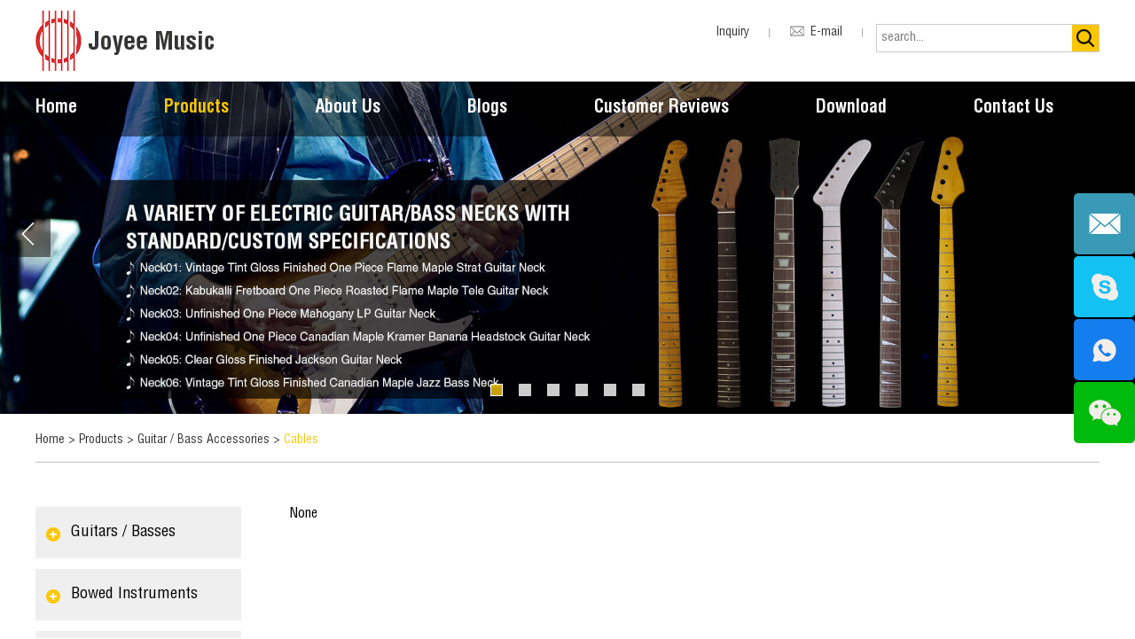

--- FILE ---
content_type: text/html
request_url: https://www.joyeemusic.com/cables/
body_size: 11675
content:
<!DOCTYPE html>
<html lang="en">
<head>
<meta http-equiv="Content-Type" content="text/html;charset=UTF-8">
<title>
Cables</title>
<meta name="description" content="Cables" />
<meta name="keywords" content="Cables" />
<meta charset="UTF-8">

<meta name="viewport" content="width=device-width, initial-scale=1, maximum-scale=1, user-scalable=no">

<link rel="shortcut icon" href="/favicon.ico" />

<meta name="renderer" content="webkit">
<link rel="preload" href="/themes/simplebootx/xuanhua/fonts/fontawesome-webfont.woff2" as="font" type="font/woff2" crossorigin>
<link rel="preload" href="/themes/simplebootx/xuanhua/fonts/HelveticaLTStdBlkCond.woff2" as="font" type="font/woff2" crossorigin>
<link rel="preload" href="/themes/simplebootx/xuanhua/fonts/HelveticaLTStdBoldCond.woff2" as="font" type="font/woff2" crossorigin>
<link rel="preload" href="/themes/simplebootx/xuanhua/fonts/HelveticaLTStdCond.woff2" as="font" type="font/woff2" crossorigin>

<link rel="stylesheet" href="/themes/simplebootx/xuanhua/css/style.css">

<link rel="stylesheet" href="/themes/simplebootx/xuanhua/css/baguetteBox.css">   

<link rel="stylesheet" href="/themes/simplebootx/xuanhua/css/jquery.jqzoom.css">   

<link rel="stylesheet" href="/themes/simplebootx/xuanhua/css/font-awesome.min.css">  

<script src="/themes/simplebootx/xuanhua/js/jquery-1.11.3.min.js"></script>

<script src="/themes/simplebootx/xuanhua/js/html5.js"></script>

<script src="/themes/simplebootx/xuanhua/js/placeholder.js"></script>

<!--[if IE 6]>

<link rel="stylesheet" href="https://www.joyeemusic.com/themes/simplebootx/xuanhua/css/html5.css">

<![endif]-->

<!--[if lt IE 9]>  

<script src="https://www.joyeemusic.com/themes/simplebootx/xuanhua/js/css3-mediaqueries.js"></script>

<![endif]-->

<!-- Global site tag (gtag.js) - Google Analytics -->
<script async src="https://www.googletagmanager.com/gtag/js?id=UA-181229820-1">
</script>
<script>
  window.dataLayer = window.dataLayer || [];
  function gtag(){dataLayer.push(arguments);}
  gtag('js', new Date());

  gtag('config', 'UA-181229820-1');
</script>

<script src="/themes/simplebootx/xuanhua/js/jquery.SuperSlide.js"></script>

<script src="/themes/simplebootx/xuanhua/js/lunbo.js"></script>

<script src="/themes/simplebootx/xuanhua/js/baguetteBox.js"></script>

<script src="/themes/simplebootx/xuanhua/js/jquery.jqzoom.js"></script>
<meta property="og:title" content="Cables"/>  
		<meta property="og:description" content="Cables"/> 
		<meta property="og:type" content="website" />
	<meta property="og:site_name" content="Shijiazhuang Joyee Technology Co., Ltd.                   "/>
	<meta property="og:url" content="https://www.joyeemusic.com/cables/" />
				

</head>
<body>


<div class="hd">

  <div class="hd-box box"> <a href="https://www.joyeemusic.com/" title="Shijiazhuang Joyee Technology Co., Ltd.                   " class="hd-logo font-none">  

  <picture>

<source type="image/webp" srcset="/themes/simplebootx/picbanners/img/logo.webp">

<img class="nlazy" data-original="/themes/simplebootx/picbanners/img/logo.png" src="/themes/simplebootx/picbanners/img/logo.png" title="Shijiazhuang Joyee Technology Co., Ltd.                   " alt="Shijiazhuang Joyee Technology Co., Ltd.                   "/>

</picture>

  

  </a>

    <div class="hd-right">

      <div class="hd-search"> <a class="hd-search-click" href="javascript:void(0);"></a>

        <div class="hd-search-form">

          <form action="/index.php/Search/Index/index.html" method="get">

            <input class="form-text" type="text" placeholder="search..." name="q">
 <input class="form-btn" type="submit" value="">
           <!-- <input class="form-btn" type="submit" value="Search">-->

          </form>

        </div>

      </div>

      <div class="hd-info">

        <div class="hd-info-logo "> <a  href="http://www.sanhemusic.com/"  target="_blank" rel="nofollow">         

         <picture>

<source type="image/webp" srcset="/themes/simplebootx/picbanners/img/wllogo.webp">

<img class="nlazy" data-original="/themes/simplebootx/picbanners/img/wllogo.png" src="/themes/simplebootx/picbanners/img/wllogo.png" title="Shijiazhuang Joyee Technology Co., Ltd.                   " alt="Shijiazhuang Joyee Technology Co., Ltd.                   "/>

</picture>

         </a> </div>

        <div class="hd-info-item"> <a class="item-hd" href="/cdn-cgi/l/email-protection#c9baa8a5acba89a3a6b0acaca4bcbaa0aae7aaa6a4">

<picture>

<source type="image/webp" srcset="/themes/simplebootx/xuanhua/images/h_07.webp">

<img class="nlazy" data-original="/themes/simplebootx/xuanhua/images/h_07.png" src="/themes/simplebootx/xuanhua/images/h_07.png"/>

</picture>

         <span>E-mail</span> </a> </div>

        <div class="hd-info-item "> <a   href="https://www.joyeemusic.com/contact-us/"  title="Inquiry">

          Inquiry
          </a> </div>

        <div class="clear"></div>

      </div>

      <div class="clear"></div>

    </div>

    <div class="clear"></div>

  </div>

</div>

<div class="hd-nav">

  <div class="hd-nav-box box">

    <ul class="hd-nav-list">

      <li class="hd-nav-list-item mr-none"><a href="/"   

        
        >Home</a></li>

      
        
        <li class="hd-nav-list-item" ><a href="https://www.joyeemusic.com/products/" title="Products" 

            class="current"
            
            >Products</a>

            <ul class="hd-subnav-list">

                  <div class="hd-subnav-box">

                    <li class="hd-subnav-item"> <a href="https://www.joyeemusic.com/guitars-basses/" title="Guitars / Basses" >Guitars / Basses</a>

                        <ul class="hd-subnav1-list">

                              <div class="hd-subnav1-box">

                                <li class="hd-subnav1-item"> <a href="https://www.joyeemusic.com/electric-guitars/" title="Electric Guitars" >Electric Guitars</a> </li><li class="hd-subnav1-item"> <a href="https://www.joyeemusic.com/electric-basses/" title="Electric Basses" >Electric Basses</a> </li><li class="hd-subnav1-item"> <a href="https://www.joyeemusic.com/acoustic-guitars/" title="Acoustic Guitars" >Acoustic Guitars</a> </li><li class="hd-subnav1-item"> <a href="https://www.joyeemusic.com/acoustic-basses/" title="Acoustic Basses" >Acoustic Basses</a> </li><li class="hd-subnav1-item"> <a href="https://www.joyeemusic.com/classical-guitars/" title="Classical Guitars" >Classical Guitars</a> </li>
                              </div>

                            </ul>
                      </li><li class="hd-subnav-item"> <a href="https://www.joyeemusic.com/bowed-instruments/" title="Bowed Instruments" >Bowed Instruments</a>

                        <ul class="hd-subnav1-list">

                              <div class="hd-subnav1-box">

                                <li class="hd-subnav1-item"> <a href="https://www.joyeemusic.com/violin/" title="Violin" >Violin</a> </li><li class="hd-subnav1-item"> <a href="https://www.joyeemusic.com/viola/" title="Viola" >Viola</a> </li><li class="hd-subnav1-item"> <a href="https://www.joyeemusic.com/cello/" title="Cello" >Cello</a> </li><li class="hd-subnav1-item"> <a href="https://www.joyeemusic.com/double-bass/" title="Double Bass" >Double Bass</a> </li>
                              </div>

                            </ul>
                      </li><li class="hd-subnav-item"> <a href="https://www.joyeemusic.com/guitar-bass-necks/" title="Guitar / Bass Necks" >Guitar / Bass Necks</a>

                        <ul class="hd-subnav1-list">

                              <div class="hd-subnav1-box">

                                <li class="hd-subnav1-item"> <a href="https://www.joyeemusic.com/strat-guitar-necks/" title="Strat Guitar Necks" >Strat Guitar Necks</a> </li><li class="hd-subnav1-item"> <a href="https://www.joyeemusic.com/tele-guitar-necks/" title="Tele Guitar Necks" >Tele Guitar Necks</a> </li><li class="hd-subnav1-item"> <a href="https://www.joyeemusic.com/lp-guitar-necks/" title="LP Guitar Necks" >LP Guitar Necks</a> </li><li class="hd-subnav1-item"> <a href="https://www.joyeemusic.com/other-typed-guitar-necks/" title="Other Typed Guitar Necks" >Other Typed Guitar Necks</a> </li><li class="hd-subnav1-item"> <a href="https://www.joyeemusic.com/bass-necks/" title="Bass Necks" >Bass Necks</a> </li>
                              </div>

                            </ul>
                      </li><li class="hd-subnav-item"> <a href="https://www.joyeemusic.com/neck-parts/" title="Neck Parts" >Neck Parts</a>

                        <ul class="hd-subnav1-list">

                              <div class="hd-subnav1-box">

                                <li class="hd-subnav1-item"> <a href="https://www.joyeemusic.com/headstock-veneers/" title="Headstock Veneers" >Headstock Veneers</a> </li><li class="hd-subnav1-item"> <a href="https://www.joyeemusic.com/blank-fretboards/" title="(Blank) Fretboards" >(Blank) Fretboards</a> </li><li class="hd-subnav1-item"> <a href="https://www.joyeemusic.com/fret-wires/" title="Fret Wires" >Fret Wires</a> </li><li class="hd-subnav1-item"> <a href="https://www.joyeemusic.com/fretboard-inlays/" title="Fretboard Inlays" >Fretboard Inlays</a> </li><li class="hd-subnav1-item"> <a href="https://www.joyeemusic.com/truss-rods/" title="Truss Rods" >Truss Rods</a> </li>
                              </div>

                            </ul>
                      </li><li class="hd-subnav-item"> <a href="https://www.joyeemusic.com/guitar-bass-bodies/" title="Guitar / Bass Bodies" >Guitar / Bass Bodies</a>

                        <ul class="hd-subnav1-list">

                              <div class="hd-subnav1-box">

                                <li class="hd-subnav1-item"> <a href="https://www.joyeemusic.com/strat-guitar-bodies/" title="Strat Guitar Bodies" >Strat Guitar Bodies</a> </li><li class="hd-subnav1-item"> <a href="https://www.joyeemusic.com/tele-guitar-bodies/" title="Tele Guitar Bodies" >Tele Guitar Bodies</a> </li><li class="hd-subnav1-item"> <a href="https://www.joyeemusic.com/lp-guitar-bodies/" title="LP Guitar Bodies" >LP Guitar Bodies</a> </li><li class="hd-subnav1-item"> <a href="https://www.joyeemusic.com/other-typed-guitar-bodies/" title="Other Typed Guitar Bodies" >Other Typed Guitar Bodies</a> </li><li class="hd-subnav1-item"> <a href="https://www.joyeemusic.com/bass-bodies/" title="Bass Bodies" >Bass Bodies</a> </li>
                              </div>

                            </ul>
                      </li><li class="hd-subnav-item"> <a href="https://www.joyeemusic.com/machine-heads/" title="Machine Heads" >Machine Heads</a>

                        <ul class="hd-subnav1-list">

                              <div class="hd-subnav1-box">

                                <li class="hd-subnav1-item"> <a href="https://www.joyeemusic.com/locking-machine-heads/" title="Locking Machine Heads" >Locking Machine Heads</a> </li><li class="hd-subnav1-item"> <a href="https://www.joyeemusic.com/diecast-machine-heads/" title="Diecast Machine Heads" >Diecast Machine Heads</a> </li><li class="hd-subnav1-item"> <a href="https://www.joyeemusic.com/vintage-machine-heads/" title="Vintage Machine Heads" >Vintage Machine Heads</a> </li><li class="hd-subnav1-item"> <a href="https://www.joyeemusic.com/covered-machine-heads/" title="Covered Machine Heads" >Covered Machine Heads</a> </li><li class="hd-subnav1-item"> <a href="https://www.joyeemusic.com/open-gear-machine-heads/" title="Open Gear Machine Heads" >Open Gear Machine Heads</a> </li><li class="hd-subnav1-item"> <a href="https://www.joyeemusic.com/bass-machine-heads/" title="Bass Machine Heads" >Bass Machine Heads</a> </li><li class="hd-subnav1-item"> <a href="https://www.joyeemusic.com/classical-guitar-machine-heads/" title="Classical Guitar Machine Heads" >Classical Guitar Machine Heads</a> </li><li class="hd-subnav1-item"> <a href="https://www.joyeemusic.com/wilkinson-machine-heads/" title="Wilkinson Machine Heads" >Wilkinson Machine Heads</a> </li><li class="hd-subnav1-item"> <a href="https://www.joyeemusic.com/other-instrument-machine-heads/" title="Other Instrument Machine Heads" >Other Instrument Machine Heads</a> </li>
                              </div>

                            </ul>
                      </li><li class="hd-subnav-item"> <a href="https://www.joyeemusic.com/nuts-saddles/" title="Nuts & Saddles" >Nuts & Saddles</a>

                        <ul class="hd-subnav1-list">

                              <div class="hd-subnav1-box">

                                <li class="hd-subnav1-item"> <a href="https://www.joyeemusic.com/graphite-nuts/" title="Graphite Nuts" >Graphite Nuts</a> </li><li class="hd-subnav1-item"> <a href="https://www.joyeemusic.com/electric-guitar-nuts/" title="Electric Guitar Nuts" >Electric Guitar Nuts</a> </li><li class="hd-subnav1-item"> <a href="https://www.joyeemusic.com/electric-acoustic-bass-nuts/" title="Electric & Acoustic Bass Nuts" >Electric & Acoustic Bass Nuts</a> </li><li class="hd-subnav1-item"> <a href="https://www.joyeemusic.com/roller-nuts/" title="Roller Nuts" >Roller Nuts</a> </li><li class="hd-subnav1-item"> <a href="https://www.joyeemusic.com/locking-fr-nuts/" title="Locking (FR) Nuts" >Locking (FR) Nuts</a> </li><li class="hd-subnav1-item"> <a href="https://www.joyeemusic.com/acoustic-nuts-saddles/" title="Acoustic Guitar Nuts & Saddles" >Acoustic Guitar Nuts & Saddles</a> </li><li class="hd-subnav1-item"> <a href="https://www.joyeemusic.com/classical-nuts-saddles/" title="Classical Guitar Nuts & Saddles" >Classical Guitar Nuts & Saddles</a> </li><li class="hd-subnav1-item"> <a href="https://www.joyeemusic.com/other-instrument-nuts-saddles/" title="Other Instrument Nuts & Saddles" >Other Instrument Nuts & Saddles</a> </li>
                              </div>

                            </ul>
                      </li><li class="hd-subnav-item"> <a href="https://www.joyeemusic.com/pickups/" title="Pickups" >Pickups</a>

                        <ul class="hd-subnav1-list">

                              <div class="hd-subnav1-box">

                                <li class="hd-subnav1-item"> <a href="https://www.joyeemusic.com/single-coil-pickups/" title="Single Coil Pickups" >Single Coil Pickups</a> </li><li class="hd-subnav1-item"> <a href="https://www.joyeemusic.com/tele-pickups/" title="Tele Pickups" >Tele Pickups</a> </li><li class="hd-subnav1-item"> <a href="https://www.joyeemusic.com/humbucker-pickups/" title="Humbucker Pickups" >Humbucker Pickups</a> </li><li class="hd-subnav1-item"> <a href="https://www.joyeemusic.com/lp-pickups/" title="LP Pickups" >LP Pickups</a> </li><li class="hd-subnav1-item"> <a href="https://www.joyeemusic.com/p-bass-pickups/" title="P Bass Pickups" >P Bass Pickups</a> </li><li class="hd-subnav1-item"> <a href="https://www.joyeemusic.com/j-bass-pickups/" title="J Bass Pickups" >J Bass Pickups</a> </li><li class="hd-subnav1-item"> <a href="https://www.joyeemusic.com/jb-humbucker-pickups/" title="JB Humbucker Pickups" >JB Humbucker Pickups</a> </li><li class="hd-subnav1-item"> <a href="https://www.joyeemusic.com/musicman-bass-pickups/" title="Musicman Bass Pickups" >Musicman Bass Pickups</a> </li><li class="hd-subnav1-item"> <a href="https://www.joyeemusic.com/wilkinson-pickups/" title="Wilkinson Pickups" >Wilkinson Pickups</a> </li>
                              </div>

                            </ul>
                      </li><li class="hd-subnav-item"> <a href="https://www.joyeemusic.com/pickup-parts-accessories/" title="Pickup Parts / Accessories" >Pickup Parts / Accessories</a>

                        <ul class="hd-subnav1-list">

                              <div class="hd-subnav1-box">

                                <li class="hd-subnav1-item"> <a href="https://www.joyeemusic.com/pickup-bobbins/" title="Pickup Bobbins" >Pickup Bobbins</a> </li><li class="hd-subnav1-item"> <a href="https://www.joyeemusic.com/pickup-flatworks/" title="Pickup Flatworks" >Pickup Flatworks</a> </li><li class="hd-subnav1-item"> <a href="https://www.joyeemusic.com/pickup-covers/" title="Pickup Covers" >Pickup Covers</a> </li><li class="hd-subnav1-item"> <a href="https://www.joyeemusic.com/pickup-magnets/" title="Pickup Magnets" >Pickup Magnets</a> </li><li class="hd-subnav1-item"> <a href="https://www.joyeemusic.com/pickup-baseplates/" title="Pickup Baseplates" >Pickup Baseplates</a> </li><li class="hd-subnav1-item"> <a href="https://www.joyeemusic.com/pickup-magnet-wires/" title="Pickup Magnet Wires" >Pickup Magnet Wires</a> </li><li class="hd-subnav1-item"> <a href="https://www.joyeemusic.com/pickup-lead-wires/" title="Pickup Lead Wires" >Pickup Lead Wires</a> </li><li class="hd-subnav1-item"> <a href="https://www.joyeemusic.com/pickup-kits/" title="Pickup Kits" >Pickup Kits</a> </li><li class="hd-subnav1-item"> <a href="https://www.joyeemusic.com/pickup-mounting-rings/" title="Pickup Mounting Rings" >Pickup Mounting Rings</a> </li>
                              </div>

                            </ul>
                      </li><li class="hd-subnav-item"> <a href="https://www.joyeemusic.com/tremolos-bridges/" title="Tremolos & Bridges" >Tremolos & Bridges</a>

                        <ul class="hd-subnav1-list">

                              <div class="hd-subnav1-box">

                                <li class="hd-subnav1-item"> <a href="https://www.joyeemusic.com/locking-tremolos/" title="Locking Tremolos" >Locking Tremolos</a> </li><li class="hd-subnav1-item"> <a href="https://www.joyeemusic.com/strat-tremolos/" title="Strat Tremolos" >Strat Tremolos</a> </li><li class="hd-subnav1-item"> <a href="https://www.joyeemusic.com/non-trem-bridges/" title="Non-trem Bridges" >Non-trem Bridges</a> </li><li class="hd-subnav1-item"> <a href="https://www.joyeemusic.com/tele-bridges/" title="Tele Bridges" >Tele Bridges</a> </li><li class="hd-subnav1-item"> <a href="https://www.joyeemusic.com/tune-o-matic-bridges-tailpieces/" title="Tune-O-Matic Bridges & Tailpieces" >Tune-O-Matic Bridges & Tailpieces</a> </li><li class="hd-subnav1-item"> <a href="https://www.joyeemusic.com/bass-bridges/" title="Bass Bridges" >Bass Bridges</a> </li><li class="hd-subnav1-item"> <a href="https://www.joyeemusic.com/wilkinson-tremolos-bridges/" title="Wilkinson Tremolos / Bridges" >Wilkinson Tremolos / Bridges</a> </li><li class="hd-subnav1-item"> <a href="https://www.joyeemusic.com/wooden-bridges/" title="Wooden Bridges" >Wooden Bridges</a> </li>
                              </div>

                            </ul>
                      </li><li class="hd-subnav-item"> <a href="https://www.joyeemusic.com/tailpieces/" title="Tailpieces" >Tailpieces</a>

                        <ul class="hd-subnav1-list">

                              <div class="hd-subnav1-box">

                                <li class="hd-subnav1-item"> <a href="https://www.joyeemusic.com/string-thru-body-guitar-tailpieces/" title="String-thru-body Guitar Tailpieces" >String-thru-body Guitar Tailpieces</a> </li><li class="hd-subnav1-item"> <a href="https://www.joyeemusic.com/jazz-guitar-tailpieces/" title="Jazz Guitar Tailpieces" >Jazz Guitar Tailpieces</a> </li><li class="hd-subnav1-item"> <a href="https://www.joyeemusic.com/other-typed-tailpieces/" title="Other Typed Tailpieces" >Other Typed Tailpieces</a> </li>
                              </div>

                            </ul>
                      </li><li class="hd-subnav-item"> <a href="https://www.joyeemusic.com/pickguards-prewired-types/" title="Pickguards & Prewired Types" >Pickguards & Prewired Types</a>

                        <ul class="hd-subnav1-list">

                              <div class="hd-subnav1-box">

                                <li class="hd-subnav1-item"> <a href="https://www.joyeemusic.com/strat-guitar-pickguards/" title="Strat Guitar Pickguards" >Strat Guitar Pickguards</a> </li><li class="hd-subnav1-item"> <a href="https://www.joyeemusic.com/tele-guitar-pickguards/" title="Tele Guitar Pickguards" >Tele Guitar Pickguards</a> </li><li class="hd-subnav1-item"> <a href="https://www.joyeemusic.com/lp-guitar-pickguards/" title="LP Guitar Pickguards" >LP Guitar Pickguards</a> </li><li class="hd-subnav1-item"> <a href="https://www.joyeemusic.com/p-bass-pickguards/" title="P Bass Pickguards" >P Bass Pickguards</a> </li><li class="hd-subnav1-item"> <a href="https://www.joyeemusic.com/j-bass-pickguards/" title="J Bass Pickguards" >J Bass Pickguards</a> </li><li class="hd-subnav1-item"> <a href="https://www.joyeemusic.com/other-typed-pickguards/" title="Other Typed Pickguards" >Other Typed Pickguards</a> </li><li class="hd-subnav1-item"> <a href="https://www.joyeemusic.com/prewired-pickguards/" title="Prewired Pickguards" >Prewired Pickguards</a> </li>
                              </div>

                            </ul>
                      </li><li class="hd-subnav-item"> <a href="https://www.joyeemusic.com/control-switch-knobs/" title="Control / Switch Knobs" >Control / Switch Knobs</a>

                        <ul class="hd-subnav1-list">

                              <div class="hd-subnav1-box">

                                <li class="hd-subnav1-item"> <a href="https://www.joyeemusic.com/strat-guitar-knobs/" title="Strat Guitar Knobs" >Strat Guitar Knobs</a> </li><li class="hd-subnav1-item"> <a href="https://www.joyeemusic.com/tele-guitar-knobs/" title="Tele Guitar Knobs" >Tele Guitar Knobs</a> </li><li class="hd-subnav1-item"> <a href="https://www.joyeemusic.com/lp-sg-guitar-knobs/" title="LP/SG Guitar Knobs" >LP/SG Guitar Knobs</a> </li><li class="hd-subnav1-item"> <a href="https://www.joyeemusic.com/bass-knobs/" title="Bass Knobs" >Bass Knobs</a> </li><li class="hd-subnav1-item"> <a href="https://www.joyeemusic.com/wooden-guitar-knobs/" title="Wooden Guitar Knobs" >Wooden Guitar Knobs</a> </li><li class="hd-subnav1-item"> <a href="https://www.joyeemusic.com/switch-knobs/" title="Switch Knobs" >Switch Knobs</a> </li>
                              </div>

                            </ul>
                      </li><li class="hd-subnav-item"> <a href="https://www.joyeemusic.com/electronics/" title="Electronics" >Electronics</a>

                        <ul class="hd-subnav1-list">

                              <div class="hd-subnav1-box">

                                <li class="hd-subnav1-item"> <a href="https://www.joyeemusic.com/switches/" title="Switches" >Switches</a> </li><li class="hd-subnav1-item"> <a href="https://www.joyeemusic.com/pots/" title="Pots" >Pots</a> </li><li class="hd-subnav1-item"> <a href="https://www.joyeemusic.com/jacks/" title="Jacks" >Jacks</a> </li><li class="hd-subnav1-item"> <a href="https://www.joyeemusic.com/capacitors/" title="Capacitors" >Capacitors</a> </li>
                              </div>

                            </ul>
                      </li><li class="hd-subnav-item"> <a href="https://www.joyeemusic.com/hardwares/" title="Hardwares" >Hardwares</a>

                        <ul class="hd-subnav1-list">

                              <div class="hd-subnav1-box">

                                <li class="hd-subnav1-item"> <a href="https://www.joyeemusic.com/neck-joint-plates/" title="Neck Joint Plates" >Neck Joint Plates</a> </li><li class="hd-subnav1-item"> <a href="https://www.joyeemusic.com/neck-joint-bushings/" title="Neck Joint Bushings" >Neck Joint Bushings</a> </li><li class="hd-subnav1-item"> <a href="https://www.joyeemusic.com/string-retainers-tension-bars/" title="String Retainers/Tension Bars" >String Retainers/Tension Bars</a> </li><li class="hd-subnav1-item"> <a href="https://www.joyeemusic.com/control-plates/" title="Control Plates" >Control Plates</a> </li><li class="hd-subnav1-item"> <a href="https://www.joyeemusic.com/jack-plates/" title="Jack Plates" >Jack Plates</a> </li><li class="hd-subnav1-item"> <a href="https://www.joyeemusic.com/strap-buttons/" title="Strap Buttons" >Strap Buttons</a> </li><li class="hd-subnav1-item"> <a href="https://www.joyeemusic.com/string-mounting-ferrules/" title="String Mounting Ferrules" >String Mounting Ferrules</a> </li><li class="hd-subnav1-item"> <a href="https://www.joyeemusic.com/pickguard-brackets/" title="Pickguard Brackets" >Pickguard Brackets</a> </li><li class="hd-subnav1-item"> <a href="https://www.joyeemusic.com/wrenches/" title="Wrenches" >Wrenches</a> </li><li class="hd-subnav1-item"> <a href="https://www.joyeemusic.com/screws/" title="Screws" >Screws</a> </li>
                              </div>

                            </ul>
                      </li><li class="hd-subnav-item"> <a href="https://www.joyeemusic.com/plastic-plates-covers/" title="Plastic Plates / Covers" >Plastic Plates / Covers</a>

                        <ul class="hd-subnav1-list">

                              <div class="hd-subnav1-box">

                                <li class="hd-subnav1-item"> <a href="https://www.joyeemusic.com/truss-rod-covers/" title="Truss Rod Covers" >Truss Rod Covers</a> </li><li class="hd-subnav1-item"> <a href="https://www.joyeemusic.com/swich-plates-covers/" title="Swich Plates & Covers" >Swich Plates & Covers</a> </li><li class="hd-subnav1-item"> <a href="https://www.joyeemusic.com/control-cavity-covers/" title="Control Cavity Covers" >Control Cavity Covers</a> </li><li class="hd-subnav1-item"> <a href="https://www.joyeemusic.com/tremolo-spring-covers/" title="Tremolo Spring Covers" >Tremolo Spring Covers</a> </li><li class="hd-subnav1-item"> <a href="https://www.joyeemusic.com/other-plates-covers/" title="Other Plates & Covers" >Other Plates & Covers</a> </li><li class="hd-subnav1-item"> <a href="https://www.joyeemusic.com/battery-boxes/" title="Battery Boxes" >Battery Boxes</a> </li>
                              </div>

                            </ul>
                      </li><li class="hd-subnav-item"> <a href="https://www.joyeemusic.com/acoustic-classical-parts/" title="Acoustic / Classical Parts" >Acoustic / Classical Parts</a>

                        <ul class="hd-subnav1-list">

                              <div class="hd-subnav1-box">

                                <li class="hd-subnav1-item"> <a href="https://www.joyeemusic.com/equalizers-eq-s/" title="Equalizers (EQ's)" >Equalizers (EQ's)</a> </li><li class="hd-subnav1-item"> <a href="https://www.joyeemusic.com/acoustic-nuts-saddles/" title="Acoustic Nuts & Saddles" >Acoustic Nuts & Saddles</a> </li><li class="hd-subnav1-item"> <a href="https://www.joyeemusic.com/classical-nuts-saddles/" title="Classical Nuts & Saddles" >Classical Nuts & Saddles</a> </li><li class="hd-subnav1-item"> <a href="https://www.joyeemusic.com/acoustic-rosettes/" title="Acoustic Rosettes" >Acoustic Rosettes</a> </li><li class="hd-subnav1-item"> <a href="https://www.joyeemusic.com/classical-rosettes/" title="Classical Rosettes" >Classical Rosettes</a> </li><li class="hd-subnav1-item"> <a href="https://www.joyeemusic.com/acoustic-bridges/" title="Acoustic Bridges" >Acoustic Bridges</a> </li><li class="hd-subnav1-item"> <a href="https://www.joyeemusic.com/bridge-end-pins/" title="Bridge/End Pins" >Bridge/End Pins</a> </li><li class="hd-subnav1-item"> <a href="https://www.joyeemusic.com/classical-bridges/" title="Classical Bridges" >Classical Bridges</a> </li><li class="hd-subnav1-item"> <a href="https://www.joyeemusic.com/bridge-inlays/" title="Bridge Inlays" >Bridge Inlays</a> </li><li class="hd-subnav1-item"> <a href="https://www.joyeemusic.com/kerfings/" title="Kerfings" >Kerfings</a> </li><li class="hd-subnav1-item"> <a href="https://www.joyeemusic.com/bindings-purflings-backstrips/" title="Bindings / Purflings / Backstrips" >Bindings / Purflings / Backstrips</a> </li><li class="hd-subnav1-item"> <a href="https://www.joyeemusic.com/wooden-truss-rod-covers/" title="Wooden Truss Rod Covers" >Wooden Truss Rod Covers</a> </li><li class="hd-subnav1-item"> <a href="https://www.joyeemusic.com/neck-heel-caps/" title="Neck Heel Caps" >Neck Heel Caps</a> </li><li class="hd-subnav1-item"> <a href="https://www.joyeemusic.com/acoustic-fretboards/" title="Acoustic (Blank) Fretboards" >Acoustic (Blank) Fretboards</a> </li><li class="hd-subnav1-item"> <a href="https://www.joyeemusic.com/classical-fretboards/" title="Classical (Blank) Fretboards" >Classical (Blank) Fretboards</a> </li>
                              </div>

                            </ul>
                      </li><li class="hd-subnav-item"> <a href="https://www.joyeemusic.com/guitar-bass-accessories/" title="Guitar / Bass Accessories" >Guitar / Bass Accessories</a>

                        <ul class="hd-subnav1-list">

                              <div class="hd-subnav1-box">

                                <li class="hd-subnav1-item"> <a href="https://www.joyeemusic.com/picks-pick-holders/" title="Picks & Pick Holders" >Picks & Pick Holders</a> </li><li class="hd-subnav1-item"> <a href="https://www.joyeemusic.com/straps/" title="Straps" >Straps</a> </li><li class="hd-subnav1-item"> <a href="https://www.joyeemusic.com/bags-cases/" title="Bags & Cases" >Bags & Cases</a> </li><li class="hd-subnav1-item"> <a href="https://www.joyeemusic.com/strings/" title="Strings" >Strings</a> </li><li class="hd-subnav1-item"> <a href="https://www.joyeemusic.com/capos/" title="Capos" >Capos</a> </li><li class="hd-subnav1-item"> <a href="https://www.joyeemusic.com/tuners-metronomes/" title="Tuners & Metronomes" >Tuners & Metronomes</a> </li><li class="hd-subnav1-item"> <a href="https://www.joyeemusic.com/effect-pedals/" title="Effect Pedals" >Effect Pedals</a> </li><li class="hd-subnav1-item"> <a href="https://www.joyeemusic.com/cables/" title="Cables" >Cables</a> </li>
                              </div>

                            </ul>
                      </li><li class="hd-subnav-item"> <a href="https://www.joyeemusic.com/bowed-instrument-parts/" title="Bowed Instrument Parts" >Bowed Instrument Parts</a>

                        <ul class="hd-subnav1-list">

                              <div class="hd-subnav1-box">

                                <li class="hd-subnav1-item"> <a href="https://www.joyeemusic.com/pegs-machine-heads/" title="Pegs / Machine Heads" >Pegs / Machine Heads</a> </li><li class="hd-subnav1-item"> <a href="https://www.joyeemusic.com/fingerboards/" title="Fingerboards" >Fingerboards</a> </li><li class="hd-subnav1-item"> <a href="https://www.joyeemusic.com/bridges/" title="Bridges" >Bridges</a> </li><li class="hd-subnav1-item"> <a href="https://www.joyeemusic.com/tailpieces2/" title="Tailpieces" >Tailpieces</a> </li><li class="hd-subnav1-item"> <a href="https://www.joyeemusic.com/endpins/" title="Endpins" >Endpins</a> </li><li class="hd-subnav1-item"> <a href="https://www.joyeemusic.com/chinrest/" title="Chinrest" >Chinrest</a> </li><li class="hd-subnav1-item"> <a href="https://www.joyeemusic.com/part-kits/" title="Part Kits" >Part Kits</a> </li><li class="hd-subnav1-item"> <a href="https://www.joyeemusic.com/chinrest-screws/" title="Chinrest Screws" >Chinrest Screws</a> </li><li class="hd-subnav1-item"> <a href="https://www.joyeemusic.com/tail-lines/" title="Tail Lines" >Tail Lines</a> </li>
                              </div>

                            </ul>
                      </li><li class="hd-subnav-item"> <a href="https://www.joyeemusic.com/bowed-instrmt-accessories/" title="Bowed Instrmt. Accessories" >Bowed Instrmt. Accessories</a>

                        <ul class="hd-subnav1-list">

                              <div class="hd-subnav1-box">

                                <li class="hd-subnav1-item"> <a href="https://www.joyeemusic.com/fine-tuners/" title="Fine Tuners" >Fine Tuners</a> </li><li class="hd-subnav1-item"> <a href="https://www.joyeemusic.com/electronic-tuners/" title="Electronic Tuners" >Electronic Tuners</a> </li><li class="hd-subnav1-item"> <a href="https://www.joyeemusic.com/mutes/" title="Mutes" >Mutes</a> </li><li class="hd-subnav1-item"> <a href="https://www.joyeemusic.com/rosins/" title="Rosins" >Rosins</a> </li><li class="hd-subnav1-item"> <a href="https://www.joyeemusic.com/cases/" title="Cases" >Cases</a> </li><li class="hd-subnav1-item"> <a href="https://www.joyeemusic.com/wolf-tone-eliminators/" title="Wolf Tone Eliminators" >Wolf Tone Eliminators</a> </li>
                              </div>

                            </ul>
                      </li>
                  </div>

                </ul>
          </li>

          <li class="hd-nav-list-item" ><a href="https://www.joyeemusic.com/about-us/" title="About Us" 

            
            
            >About Us</a>

            <ul class="hd-subnav-list">

                  <div class="hd-subnav-box">

                    <li class="hd-subnav-item"> <a href="https://www.joyeemusic.com/about-us/about-us1/" title="About Us" >About Us</a>

                        
                      </li><li class="hd-subnav-item"> <a href="https://www.joyeemusic.com/honors-and-certificates/" title="Honors and Certificates" >Honors and Certificates</a>

                        
                      </li><li class="hd-subnav-item"> <a href="https://www.joyeemusic.com/factory-photos/" title="Factory Photos" >Factory Photos</a>

                        
                      </li><li class="hd-subnav-item"> <a href="https://www.joyeemusic.com/videos/" title="Videos" >Videos</a>

                        
                      </li>
                  </div>

                </ul>
          </li>

          <li class="hd-nav-list-item" ><a href="https://www.joyeemusic.com/blogs/" title="Blogs" 

            
            
            >Blogs</a>

            
          </li>

          <li class="hd-nav-list-item" ><a href="https://www.joyeemusic.com/customer-reviews/" title="Customer Reviews" 

            
            
            >Customer Reviews</a>

            
          </li>

          <li class="hd-nav-list-item" ><a href="https://www.joyeemusic.com/download/" title="Download" 

            
            
            >Download</a>

            
          </li>

          <li class="hd-nav-list-item" ><a href="https://www.joyeemusic.com/contact-us/" title="Contact Us" 

            
            
            >Contact Us</a>

            
          </li>

          
      <div class="clear"></div>

    </ul>

  </div>

</div>

<ul class="wap-hd-nav">

  
  <li  class="wap-hd-nav-item"><a href="/"  

    
    >Home</a></li>

  <li class="wap-hd-nav-item"><a href="https://www.joyeemusic.com/products/" 

    class="active"
    
    >Products</a> </li>

  <li class="wap-hd-nav-item"><a href="https://www.joyeemusic.com/blogs/" 

    
    >Blogs</a> </li>

  <li class="wap-hd-nav-item" ><a href="https://www.joyeemusic.com/contact-us/" 

    
    >Contact Us</a> </li>

</ul>

<div class="wap-nav">

  <div class="nav">

    <ul class="">

      <form action="/index.php/Search/Index/index.html" method="get"  class="fix">

        <input type="text" placeholder="search..." class="iptc l" name="q">

        <input type="submit" value="" class="ipsc r">

      </form>

      <li><a href="/">Home</a></li>

      
        <li> <a href="https://www.joyeemusic.com/products/" title="Products" >Products</a>

            <div class="addition"></div>

                <div class="c-show c-show1">

                  <div class="c-s1"> <a href="https://www.joyeemusic.com/guitars-basses/" title="Guitars / Basses" class="fa fa-dot-circle-o"> <span>Guitars / Basses</span> </a>

                      <div class="addition" ></div>

                          <div class="c-show c-show2">

                            <div class="c-s2">

                              <a href="https://www.joyeemusic.com/electric-guitars/" title="Electric Guitars" class="fa fa-asterisk"><span>Electric Guitars</span></a><a href="https://www.joyeemusic.com/electric-basses/" title="Electric Basses" class="fa fa-asterisk"><span>Electric Basses</span></a><a href="https://www.joyeemusic.com/acoustic-guitars/" title="Acoustic Guitars" class="fa fa-asterisk"><span>Acoustic Guitars</span></a><a href="https://www.joyeemusic.com/acoustic-basses/" title="Acoustic Basses" class="fa fa-asterisk"><span>Acoustic Basses</span></a><a href="https://www.joyeemusic.com/classical-guitars/" title="Classical Guitars" class="fa fa-asterisk"><span>Classical Guitars</span></a>
                            </div>

                          </div>
                    </div><div class="c-s1"> <a href="https://www.joyeemusic.com/bowed-instruments/" title="Bowed Instruments" class="fa fa-dot-circle-o"> <span>Bowed Instruments</span> </a>

                      <div class="addition" ></div>

                          <div class="c-show c-show2">

                            <div class="c-s2">

                              <a href="https://www.joyeemusic.com/violin/" title="Violin" class="fa fa-asterisk"><span>Violin</span></a><a href="https://www.joyeemusic.com/viola/" title="Viola" class="fa fa-asterisk"><span>Viola</span></a><a href="https://www.joyeemusic.com/cello/" title="Cello" class="fa fa-asterisk"><span>Cello</span></a><a href="https://www.joyeemusic.com/double-bass/" title="Double Bass" class="fa fa-asterisk"><span>Double Bass</span></a>
                            </div>

                          </div>
                    </div><div class="c-s1"> <a href="https://www.joyeemusic.com/guitar-bass-necks/" title="Guitar / Bass Necks" class="fa fa-dot-circle-o"> <span>Guitar / Bass Necks</span> </a>

                      <div class="addition" ></div>

                          <div class="c-show c-show2">

                            <div class="c-s2">

                              <a href="https://www.joyeemusic.com/strat-guitar-necks/" title="Strat Guitar Necks" class="fa fa-asterisk"><span>Strat Guitar Necks</span></a><a href="https://www.joyeemusic.com/tele-guitar-necks/" title="Tele Guitar Necks" class="fa fa-asterisk"><span>Tele Guitar Necks</span></a><a href="https://www.joyeemusic.com/lp-guitar-necks/" title="LP Guitar Necks" class="fa fa-asterisk"><span>LP Guitar Necks</span></a><a href="https://www.joyeemusic.com/other-typed-guitar-necks/" title="Other Typed Guitar Necks" class="fa fa-asterisk"><span>Other Typed Guitar Necks</span></a><a href="https://www.joyeemusic.com/bass-necks/" title="Bass Necks" class="fa fa-asterisk"><span>Bass Necks</span></a>
                            </div>

                          </div>
                    </div><div class="c-s1"> <a href="https://www.joyeemusic.com/neck-parts/" title="Neck Parts" class="fa fa-dot-circle-o"> <span>Neck Parts</span> </a>

                      <div class="addition" ></div>

                          <div class="c-show c-show2">

                            <div class="c-s2">

                              <a href="https://www.joyeemusic.com/headstock-veneers/" title="Headstock Veneers" class="fa fa-asterisk"><span>Headstock Veneers</span></a><a href="https://www.joyeemusic.com/blank-fretboards/" title="(Blank) Fretboards" class="fa fa-asterisk"><span>(Blank) Fretboards</span></a><a href="https://www.joyeemusic.com/fret-wires/" title="Fret Wires" class="fa fa-asterisk"><span>Fret Wires</span></a><a href="https://www.joyeemusic.com/fretboard-inlays/" title="Fretboard Inlays" class="fa fa-asterisk"><span>Fretboard Inlays</span></a><a href="https://www.joyeemusic.com/truss-rods/" title="Truss Rods" class="fa fa-asterisk"><span>Truss Rods</span></a>
                            </div>

                          </div>
                    </div><div class="c-s1"> <a href="https://www.joyeemusic.com/guitar-bass-bodies/" title="Guitar / Bass Bodies" class="fa fa-dot-circle-o"> <span>Guitar / Bass Bodies</span> </a>

                      <div class="addition" ></div>

                          <div class="c-show c-show2">

                            <div class="c-s2">

                              <a href="https://www.joyeemusic.com/strat-guitar-bodies/" title="Strat Guitar Bodies" class="fa fa-asterisk"><span>Strat Guitar Bodies</span></a><a href="https://www.joyeemusic.com/tele-guitar-bodies/" title="Tele Guitar Bodies" class="fa fa-asterisk"><span>Tele Guitar Bodies</span></a><a href="https://www.joyeemusic.com/lp-guitar-bodies/" title="LP Guitar Bodies" class="fa fa-asterisk"><span>LP Guitar Bodies</span></a><a href="https://www.joyeemusic.com/other-typed-guitar-bodies/" title="Other Typed Guitar Bodies" class="fa fa-asterisk"><span>Other Typed Guitar Bodies</span></a><a href="https://www.joyeemusic.com/bass-bodies/" title="Bass Bodies" class="fa fa-asterisk"><span>Bass Bodies</span></a>
                            </div>

                          </div>
                    </div><div class="c-s1"> <a href="https://www.joyeemusic.com/machine-heads/" title="Machine Heads" class="fa fa-dot-circle-o"> <span>Machine Heads</span> </a>

                      <div class="addition" ></div>

                          <div class="c-show c-show2">

                            <div class="c-s2">

                              <a href="https://www.joyeemusic.com/locking-machine-heads/" title="Locking Machine Heads" class="fa fa-asterisk"><span>Locking Machine Heads</span></a><a href="https://www.joyeemusic.com/diecast-machine-heads/" title="Diecast Machine Heads" class="fa fa-asterisk"><span>Diecast Machine Heads</span></a><a href="https://www.joyeemusic.com/vintage-machine-heads/" title="Vintage Machine Heads" class="fa fa-asterisk"><span>Vintage Machine Heads</span></a><a href="https://www.joyeemusic.com/covered-machine-heads/" title="Covered Machine Heads" class="fa fa-asterisk"><span>Covered Machine Heads</span></a><a href="https://www.joyeemusic.com/open-gear-machine-heads/" title="Open Gear Machine Heads" class="fa fa-asterisk"><span>Open Gear Machine Heads</span></a><a href="https://www.joyeemusic.com/bass-machine-heads/" title="Bass Machine Heads" class="fa fa-asterisk"><span>Bass Machine Heads</span></a><a href="https://www.joyeemusic.com/classical-guitar-machine-heads/" title="Classical Guitar Machine Heads" class="fa fa-asterisk"><span>Classical Guitar Machine Heads</span></a><a href="https://www.joyeemusic.com/wilkinson-machine-heads/" title="Wilkinson Machine Heads" class="fa fa-asterisk"><span>Wilkinson Machine Heads</span></a><a href="https://www.joyeemusic.com/other-instrument-machine-heads/" title="Other Instrument Machine Heads" class="fa fa-asterisk"><span>Other Instrument Machine Heads</span></a>
                            </div>

                          </div>
                    </div><div class="c-s1"> <a href="https://www.joyeemusic.com/nuts-saddles/" title="Nuts & Saddles" class="fa fa-dot-circle-o"> <span>Nuts & Saddles</span> </a>

                      <div class="addition" ></div>

                          <div class="c-show c-show2">

                            <div class="c-s2">

                              <a href="https://www.joyeemusic.com/graphite-nuts/" title="Graphite Nuts" class="fa fa-asterisk"><span>Graphite Nuts</span></a><a href="https://www.joyeemusic.com/electric-guitar-nuts/" title="Electric Guitar Nuts" class="fa fa-asterisk"><span>Electric Guitar Nuts</span></a><a href="https://www.joyeemusic.com/electric-acoustic-bass-nuts/" title="Electric & Acoustic Bass Nuts" class="fa fa-asterisk"><span>Electric & Acoustic Bass Nuts</span></a><a href="https://www.joyeemusic.com/roller-nuts/" title="Roller Nuts" class="fa fa-asterisk"><span>Roller Nuts</span></a><a href="https://www.joyeemusic.com/locking-fr-nuts/" title="Locking (FR) Nuts" class="fa fa-asterisk"><span>Locking (FR) Nuts</span></a><a href="https://www.joyeemusic.com/acoustic-nuts-saddles/" title="Acoustic Guitar Nuts & Saddles" class="fa fa-asterisk"><span>Acoustic Guitar Nuts & Saddles</span></a><a href="https://www.joyeemusic.com/classical-nuts-saddles/" title="Classical Guitar Nuts & Saddles" class="fa fa-asterisk"><span>Classical Guitar Nuts & Saddles</span></a><a href="https://www.joyeemusic.com/other-instrument-nuts-saddles/" title="Other Instrument Nuts & Saddles" class="fa fa-asterisk"><span>Other Instrument Nuts & Saddles</span></a>
                            </div>

                          </div>
                    </div><div class="c-s1"> <a href="https://www.joyeemusic.com/pickups/" title="Pickups" class="fa fa-dot-circle-o"> <span>Pickups</span> </a>

                      <div class="addition" ></div>

                          <div class="c-show c-show2">

                            <div class="c-s2">

                              <a href="https://www.joyeemusic.com/single-coil-pickups/" title="Single Coil Pickups" class="fa fa-asterisk"><span>Single Coil Pickups</span></a><a href="https://www.joyeemusic.com/tele-pickups/" title="Tele Pickups" class="fa fa-asterisk"><span>Tele Pickups</span></a><a href="https://www.joyeemusic.com/humbucker-pickups/" title="Humbucker Pickups" class="fa fa-asterisk"><span>Humbucker Pickups</span></a><a href="https://www.joyeemusic.com/lp-pickups/" title="LP Pickups" class="fa fa-asterisk"><span>LP Pickups</span></a><a href="https://www.joyeemusic.com/p-bass-pickups/" title="P Bass Pickups" class="fa fa-asterisk"><span>P Bass Pickups</span></a><a href="https://www.joyeemusic.com/j-bass-pickups/" title="J Bass Pickups" class="fa fa-asterisk"><span>J Bass Pickups</span></a><a href="https://www.joyeemusic.com/jb-humbucker-pickups/" title="JB Humbucker Pickups" class="fa fa-asterisk"><span>JB Humbucker Pickups</span></a><a href="https://www.joyeemusic.com/musicman-bass-pickups/" title="Musicman Bass Pickups" class="fa fa-asterisk"><span>Musicman Bass Pickups</span></a><a href="https://www.joyeemusic.com/wilkinson-pickups/" title="Wilkinson Pickups" class="fa fa-asterisk"><span>Wilkinson Pickups</span></a>
                            </div>

                          </div>
                    </div><div class="c-s1"> <a href="https://www.joyeemusic.com/pickup-parts-accessories/" title="Pickup Parts / Accessories" class="fa fa-dot-circle-o"> <span>Pickup Parts / Accessories</span> </a>

                      <div class="addition" ></div>

                          <div class="c-show c-show2">

                            <div class="c-s2">

                              <a href="https://www.joyeemusic.com/pickup-bobbins/" title="Pickup Bobbins" class="fa fa-asterisk"><span>Pickup Bobbins</span></a><a href="https://www.joyeemusic.com/pickup-flatworks/" title="Pickup Flatworks" class="fa fa-asterisk"><span>Pickup Flatworks</span></a><a href="https://www.joyeemusic.com/pickup-covers/" title="Pickup Covers" class="fa fa-asterisk"><span>Pickup Covers</span></a><a href="https://www.joyeemusic.com/pickup-magnets/" title="Pickup Magnets" class="fa fa-asterisk"><span>Pickup Magnets</span></a><a href="https://www.joyeemusic.com/pickup-baseplates/" title="Pickup Baseplates" class="fa fa-asterisk"><span>Pickup Baseplates</span></a><a href="https://www.joyeemusic.com/pickup-magnet-wires/" title="Pickup Magnet Wires" class="fa fa-asterisk"><span>Pickup Magnet Wires</span></a><a href="https://www.joyeemusic.com/pickup-lead-wires/" title="Pickup Lead Wires" class="fa fa-asterisk"><span>Pickup Lead Wires</span></a><a href="https://www.joyeemusic.com/pickup-kits/" title="Pickup Kits" class="fa fa-asterisk"><span>Pickup Kits</span></a><a href="https://www.joyeemusic.com/pickup-mounting-rings/" title="Pickup Mounting Rings" class="fa fa-asterisk"><span>Pickup Mounting Rings</span></a>
                            </div>

                          </div>
                    </div><div class="c-s1"> <a href="https://www.joyeemusic.com/tremolos-bridges/" title="Tremolos & Bridges" class="fa fa-dot-circle-o"> <span>Tremolos & Bridges</span> </a>

                      <div class="addition" ></div>

                          <div class="c-show c-show2">

                            <div class="c-s2">

                              <a href="https://www.joyeemusic.com/locking-tremolos/" title="Locking Tremolos" class="fa fa-asterisk"><span>Locking Tremolos</span></a><a href="https://www.joyeemusic.com/strat-tremolos/" title="Strat Tremolos" class="fa fa-asterisk"><span>Strat Tremolos</span></a><a href="https://www.joyeemusic.com/non-trem-bridges/" title="Non-trem Bridges" class="fa fa-asterisk"><span>Non-trem Bridges</span></a><a href="https://www.joyeemusic.com/tele-bridges/" title="Tele Bridges" class="fa fa-asterisk"><span>Tele Bridges</span></a><a href="https://www.joyeemusic.com/tune-o-matic-bridges-tailpieces/" title="Tune-O-Matic Bridges & Tailpieces" class="fa fa-asterisk"><span>Tune-O-Matic Bridges & Tailpieces</span></a><a href="https://www.joyeemusic.com/bass-bridges/" title="Bass Bridges" class="fa fa-asterisk"><span>Bass Bridges</span></a><a href="https://www.joyeemusic.com/wilkinson-tremolos-bridges/" title="Wilkinson Tremolos / Bridges" class="fa fa-asterisk"><span>Wilkinson Tremolos / Bridges</span></a><a href="https://www.joyeemusic.com/wooden-bridges/" title="Wooden Bridges" class="fa fa-asterisk"><span>Wooden Bridges</span></a>
                            </div>

                          </div>
                    </div><div class="c-s1"> <a href="https://www.joyeemusic.com/tailpieces/" title="Tailpieces" class="fa fa-dot-circle-o"> <span>Tailpieces</span> </a>

                      <div class="addition" ></div>

                          <div class="c-show c-show2">

                            <div class="c-s2">

                              <a href="https://www.joyeemusic.com/string-thru-body-guitar-tailpieces/" title="String-thru-body Guitar Tailpieces" class="fa fa-asterisk"><span>String-thru-body Guitar Tailpieces</span></a><a href="https://www.joyeemusic.com/jazz-guitar-tailpieces/" title="Jazz Guitar Tailpieces" class="fa fa-asterisk"><span>Jazz Guitar Tailpieces</span></a><a href="https://www.joyeemusic.com/other-typed-tailpieces/" title="Other Typed Tailpieces" class="fa fa-asterisk"><span>Other Typed Tailpieces</span></a>
                            </div>

                          </div>
                    </div><div class="c-s1"> <a href="https://www.joyeemusic.com/pickguards-prewired-types/" title="Pickguards & Prewired Types" class="fa fa-dot-circle-o"> <span>Pickguards & Prewired Types</span> </a>

                      <div class="addition" ></div>

                          <div class="c-show c-show2">

                            <div class="c-s2">

                              <a href="https://www.joyeemusic.com/strat-guitar-pickguards/" title="Strat Guitar Pickguards" class="fa fa-asterisk"><span>Strat Guitar Pickguards</span></a><a href="https://www.joyeemusic.com/tele-guitar-pickguards/" title="Tele Guitar Pickguards" class="fa fa-asterisk"><span>Tele Guitar Pickguards</span></a><a href="https://www.joyeemusic.com/lp-guitar-pickguards/" title="LP Guitar Pickguards" class="fa fa-asterisk"><span>LP Guitar Pickguards</span></a><a href="https://www.joyeemusic.com/p-bass-pickguards/" title="P Bass Pickguards" class="fa fa-asterisk"><span>P Bass Pickguards</span></a><a href="https://www.joyeemusic.com/j-bass-pickguards/" title="J Bass Pickguards" class="fa fa-asterisk"><span>J Bass Pickguards</span></a><a href="https://www.joyeemusic.com/other-typed-pickguards/" title="Other Typed Pickguards" class="fa fa-asterisk"><span>Other Typed Pickguards</span></a><a href="https://www.joyeemusic.com/prewired-pickguards/" title="Prewired Pickguards" class="fa fa-asterisk"><span>Prewired Pickguards</span></a>
                            </div>

                          </div>
                    </div><div class="c-s1"> <a href="https://www.joyeemusic.com/control-switch-knobs/" title="Control / Switch Knobs" class="fa fa-dot-circle-o"> <span>Control / Switch Knobs</span> </a>

                      <div class="addition" ></div>

                          <div class="c-show c-show2">

                            <div class="c-s2">

                              <a href="https://www.joyeemusic.com/strat-guitar-knobs/" title="Strat Guitar Knobs" class="fa fa-asterisk"><span>Strat Guitar Knobs</span></a><a href="https://www.joyeemusic.com/tele-guitar-knobs/" title="Tele Guitar Knobs" class="fa fa-asterisk"><span>Tele Guitar Knobs</span></a><a href="https://www.joyeemusic.com/lp-sg-guitar-knobs/" title="LP/SG Guitar Knobs" class="fa fa-asterisk"><span>LP/SG Guitar Knobs</span></a><a href="https://www.joyeemusic.com/bass-knobs/" title="Bass Knobs" class="fa fa-asterisk"><span>Bass Knobs</span></a><a href="https://www.joyeemusic.com/wooden-guitar-knobs/" title="Wooden Guitar Knobs" class="fa fa-asterisk"><span>Wooden Guitar Knobs</span></a><a href="https://www.joyeemusic.com/switch-knobs/" title="Switch Knobs" class="fa fa-asterisk"><span>Switch Knobs</span></a>
                            </div>

                          </div>
                    </div><div class="c-s1"> <a href="https://www.joyeemusic.com/electronics/" title="Electronics" class="fa fa-dot-circle-o"> <span>Electronics</span> </a>

                      <div class="addition" ></div>

                          <div class="c-show c-show2">

                            <div class="c-s2">

                              <a href="https://www.joyeemusic.com/switches/" title="Switches" class="fa fa-asterisk"><span>Switches</span></a><a href="https://www.joyeemusic.com/pots/" title="Pots" class="fa fa-asterisk"><span>Pots</span></a><a href="https://www.joyeemusic.com/jacks/" title="Jacks" class="fa fa-asterisk"><span>Jacks</span></a><a href="https://www.joyeemusic.com/capacitors/" title="Capacitors" class="fa fa-asterisk"><span>Capacitors</span></a>
                            </div>

                          </div>
                    </div><div class="c-s1"> <a href="https://www.joyeemusic.com/hardwares/" title="Hardwares" class="fa fa-dot-circle-o"> <span>Hardwares</span> </a>

                      <div class="addition" ></div>

                          <div class="c-show c-show2">

                            <div class="c-s2">

                              <a href="https://www.joyeemusic.com/neck-joint-plates/" title="Neck Joint Plates" class="fa fa-asterisk"><span>Neck Joint Plates</span></a><a href="https://www.joyeemusic.com/neck-joint-bushings/" title="Neck Joint Bushings" class="fa fa-asterisk"><span>Neck Joint Bushings</span></a><a href="https://www.joyeemusic.com/string-retainers-tension-bars/" title="String Retainers/Tension Bars" class="fa fa-asterisk"><span>String Retainers/Tension Bars</span></a><a href="https://www.joyeemusic.com/control-plates/" title="Control Plates" class="fa fa-asterisk"><span>Control Plates</span></a><a href="https://www.joyeemusic.com/jack-plates/" title="Jack Plates" class="fa fa-asterisk"><span>Jack Plates</span></a><a href="https://www.joyeemusic.com/strap-buttons/" title="Strap Buttons" class="fa fa-asterisk"><span>Strap Buttons</span></a><a href="https://www.joyeemusic.com/string-mounting-ferrules/" title="String Mounting Ferrules" class="fa fa-asterisk"><span>String Mounting Ferrules</span></a><a href="https://www.joyeemusic.com/pickguard-brackets/" title="Pickguard Brackets" class="fa fa-asterisk"><span>Pickguard Brackets</span></a><a href="https://www.joyeemusic.com/wrenches/" title="Wrenches" class="fa fa-asterisk"><span>Wrenches</span></a><a href="https://www.joyeemusic.com/screws/" title="Screws" class="fa fa-asterisk"><span>Screws</span></a>
                            </div>

                          </div>
                    </div><div class="c-s1"> <a href="https://www.joyeemusic.com/plastic-plates-covers/" title="Plastic Plates / Covers" class="fa fa-dot-circle-o"> <span>Plastic Plates / Covers</span> </a>

                      <div class="addition" ></div>

                          <div class="c-show c-show2">

                            <div class="c-s2">

                              <a href="https://www.joyeemusic.com/truss-rod-covers/" title="Truss Rod Covers" class="fa fa-asterisk"><span>Truss Rod Covers</span></a><a href="https://www.joyeemusic.com/swich-plates-covers/" title="Swich Plates & Covers" class="fa fa-asterisk"><span>Swich Plates & Covers</span></a><a href="https://www.joyeemusic.com/control-cavity-covers/" title="Control Cavity Covers" class="fa fa-asterisk"><span>Control Cavity Covers</span></a><a href="https://www.joyeemusic.com/tremolo-spring-covers/" title="Tremolo Spring Covers" class="fa fa-asterisk"><span>Tremolo Spring Covers</span></a><a href="https://www.joyeemusic.com/other-plates-covers/" title="Other Plates & Covers" class="fa fa-asterisk"><span>Other Plates & Covers</span></a><a href="https://www.joyeemusic.com/battery-boxes/" title="Battery Boxes" class="fa fa-asterisk"><span>Battery Boxes</span></a>
                            </div>

                          </div>
                    </div><div class="c-s1"> <a href="https://www.joyeemusic.com/acoustic-classical-parts/" title="Acoustic / Classical Parts" class="fa fa-dot-circle-o"> <span>Acoustic / Classical Parts</span> </a>

                      <div class="addition" ></div>

                          <div class="c-show c-show2">

                            <div class="c-s2">

                              <a href="https://www.joyeemusic.com/equalizers-eq-s/" title="Equalizers (EQ's)" class="fa fa-asterisk"><span>Equalizers (EQ's)</span></a><a href="https://www.joyeemusic.com/acoustic-nuts-saddles/" title="Acoustic Nuts & Saddles" class="fa fa-asterisk"><span>Acoustic Nuts & Saddles</span></a><a href="https://www.joyeemusic.com/classical-nuts-saddles/" title="Classical Nuts & Saddles" class="fa fa-asterisk"><span>Classical Nuts & Saddles</span></a><a href="https://www.joyeemusic.com/acoustic-rosettes/" title="Acoustic Rosettes" class="fa fa-asterisk"><span>Acoustic Rosettes</span></a><a href="https://www.joyeemusic.com/classical-rosettes/" title="Classical Rosettes" class="fa fa-asterisk"><span>Classical Rosettes</span></a><a href="https://www.joyeemusic.com/acoustic-bridges/" title="Acoustic Bridges" class="fa fa-asterisk"><span>Acoustic Bridges</span></a><a href="https://www.joyeemusic.com/bridge-end-pins/" title="Bridge/End Pins" class="fa fa-asterisk"><span>Bridge/End Pins</span></a><a href="https://www.joyeemusic.com/classical-bridges/" title="Classical Bridges" class="fa fa-asterisk"><span>Classical Bridges</span></a><a href="https://www.joyeemusic.com/bridge-inlays/" title="Bridge Inlays" class="fa fa-asterisk"><span>Bridge Inlays</span></a><a href="https://www.joyeemusic.com/kerfings/" title="Kerfings" class="fa fa-asterisk"><span>Kerfings</span></a><a href="https://www.joyeemusic.com/bindings-purflings-backstrips/" title="Bindings / Purflings / Backstrips" class="fa fa-asterisk"><span>Bindings / Purflings / Backstrips</span></a><a href="https://www.joyeemusic.com/wooden-truss-rod-covers/" title="Wooden Truss Rod Covers" class="fa fa-asterisk"><span>Wooden Truss Rod Covers</span></a><a href="https://www.joyeemusic.com/neck-heel-caps/" title="Neck Heel Caps" class="fa fa-asterisk"><span>Neck Heel Caps</span></a><a href="https://www.joyeemusic.com/acoustic-fretboards/" title="Acoustic (Blank) Fretboards" class="fa fa-asterisk"><span>Acoustic (Blank) Fretboards</span></a><a href="https://www.joyeemusic.com/classical-fretboards/" title="Classical (Blank) Fretboards" class="fa fa-asterisk"><span>Classical (Blank) Fretboards</span></a>
                            </div>

                          </div>
                    </div><div class="c-s1"> <a href="https://www.joyeemusic.com/guitar-bass-accessories/" title="Guitar / Bass Accessories" class="fa fa-dot-circle-o"> <span>Guitar / Bass Accessories</span> </a>

                      <div class="addition" ></div>

                          <div class="c-show c-show2">

                            <div class="c-s2">

                              <a href="https://www.joyeemusic.com/picks-pick-holders/" title="Picks & Pick Holders" class="fa fa-asterisk"><span>Picks & Pick Holders</span></a><a href="https://www.joyeemusic.com/straps/" title="Straps" class="fa fa-asterisk"><span>Straps</span></a><a href="https://www.joyeemusic.com/bags-cases/" title="Bags & Cases" class="fa fa-asterisk"><span>Bags & Cases</span></a><a href="https://www.joyeemusic.com/strings/" title="Strings" class="fa fa-asterisk"><span>Strings</span></a><a href="https://www.joyeemusic.com/capos/" title="Capos" class="fa fa-asterisk"><span>Capos</span></a><a href="https://www.joyeemusic.com/tuners-metronomes/" title="Tuners & Metronomes" class="fa fa-asterisk"><span>Tuners & Metronomes</span></a><a href="https://www.joyeemusic.com/effect-pedals/" title="Effect Pedals" class="fa fa-asterisk"><span>Effect Pedals</span></a><a href="https://www.joyeemusic.com/cables/" title="Cables" class="fa fa-asterisk"><span>Cables</span></a>
                            </div>

                          </div>
                    </div><div class="c-s1"> <a href="https://www.joyeemusic.com/bowed-instrument-parts/" title="Bowed Instrument Parts" class="fa fa-dot-circle-o"> <span>Bowed Instrument Parts</span> </a>

                      <div class="addition" ></div>

                          <div class="c-show c-show2">

                            <div class="c-s2">

                              <a href="https://www.joyeemusic.com/pegs-machine-heads/" title="Pegs / Machine Heads" class="fa fa-asterisk"><span>Pegs / Machine Heads</span></a><a href="https://www.joyeemusic.com/fingerboards/" title="Fingerboards" class="fa fa-asterisk"><span>Fingerboards</span></a><a href="https://www.joyeemusic.com/bridges/" title="Bridges" class="fa fa-asterisk"><span>Bridges</span></a><a href="https://www.joyeemusic.com/tailpieces2/" title="Tailpieces" class="fa fa-asterisk"><span>Tailpieces</span></a><a href="https://www.joyeemusic.com/endpins/" title="Endpins" class="fa fa-asterisk"><span>Endpins</span></a><a href="https://www.joyeemusic.com/chinrest/" title="Chinrest" class="fa fa-asterisk"><span>Chinrest</span></a><a href="https://www.joyeemusic.com/part-kits/" title="Part Kits" class="fa fa-asterisk"><span>Part Kits</span></a><a href="https://www.joyeemusic.com/chinrest-screws/" title="Chinrest Screws" class="fa fa-asterisk"><span>Chinrest Screws</span></a><a href="https://www.joyeemusic.com/tail-lines/" title="Tail Lines" class="fa fa-asterisk"><span>Tail Lines</span></a>
                            </div>

                          </div>
                    </div><div class="c-s1"> <a href="https://www.joyeemusic.com/bowed-instrmt-accessories/" title="Bowed Instrmt. Accessories" class="fa fa-dot-circle-o"> <span>Bowed Instrmt. Accessories</span> </a>

                      <div class="addition" ></div>

                          <div class="c-show c-show2">

                            <div class="c-s2">

                              <a href="https://www.joyeemusic.com/fine-tuners/" title="Fine Tuners" class="fa fa-asterisk"><span>Fine Tuners</span></a><a href="https://www.joyeemusic.com/electronic-tuners/" title="Electronic Tuners" class="fa fa-asterisk"><span>Electronic Tuners</span></a><a href="https://www.joyeemusic.com/mutes/" title="Mutes" class="fa fa-asterisk"><span>Mutes</span></a><a href="https://www.joyeemusic.com/rosins/" title="Rosins" class="fa fa-asterisk"><span>Rosins</span></a><a href="https://www.joyeemusic.com/cases/" title="Cases" class="fa fa-asterisk"><span>Cases</span></a><a href="https://www.joyeemusic.com/wolf-tone-eliminators/" title="Wolf Tone Eliminators" class="fa fa-asterisk"><span>Wolf Tone Eliminators</span></a>
                            </div>

                          </div>
                    </div>
                </div>
          </li><li> <a href="https://www.joyeemusic.com/about-us/" title="About Us" >About Us</a>

            <div class="addition"></div>

                <div class="c-show c-show1">

                  <div class="c-s1"> <a href="https://www.joyeemusic.com/about-us/about-us1/" title="About Us" class="fa fa-dot-circle-o"> <span>About Us</span> </a>

                      
                    </div><div class="c-s1"> <a href="https://www.joyeemusic.com/honors-and-certificates/" title="Honors and Certificates" class="fa fa-dot-circle-o"> <span>Honors and Certificates</span> </a>

                      
                    </div><div class="c-s1"> <a href="https://www.joyeemusic.com/factory-photos/" title="Factory Photos" class="fa fa-dot-circle-o"> <span>Factory Photos</span> </a>

                      
                    </div><div class="c-s1"> <a href="https://www.joyeemusic.com/videos/" title="Videos" class="fa fa-dot-circle-o"> <span>Videos</span> </a>

                      
                    </div>
                </div>
          </li><li> <a href="https://www.joyeemusic.com/blogs/" title="Blogs" >Blogs</a>

            
          </li><li> <a href="https://www.joyeemusic.com/customer-reviews/" title="Customer Reviews" >Customer Reviews</a>

            
          </li><li> <a href="https://www.joyeemusic.com/download/" title="Download" >Download</a>

            
          </li><li> <a href="https://www.joyeemusic.com/contact-us/" title="Contact Us" >Contact Us</a>

            
          </li>
      <li> <a  href="http://www.sanhemusic.com/"  target="_blank" rel="nofollow"> 

      <picture>

<source type="image/webp" srcset="/themes/simplebootx/picbanners/img/wllogo.webp">

<img class="nlazy" data-original="/themes/simplebootx/picbanners/img/wllogo.png" src="/themes/simplebootx/picbanners/img/wllogo.png" title="Shijiazhuang Joyee Technology Co., Ltd.                   " alt="Shijiazhuang Joyee Technology Co., Ltd.                   "/>

</picture>

       </a> </li>

      <li> <a href="/cdn-cgi/l/email-protection#b3c0d2dfd6c0f3d9dccad6d6dec6c0dad09dd0dcde">

        E-mail
        :

        <span class="__cf_email__" data-cfemail="3c4f5d50594f7c565345595951494f555f125f5351">[email&#160;protected]</span>
        </a></li>

      <li> <a   href="https://www.joyeemusic.com/contact-us/"  title="Inquiry">

        Inquiry
        </a> </li>

      <div class="sharetb"> 

      <a href=""  target="_blank" rel="nofollow">

<picture>

<source type="image/webp" srcset="/themes/simplebootx/xuanhua/images/h_46.webp">

<img class="nlazy" data-original="/themes/simplebootx/xuanhua/images/h_46.jpg" src="/themes/simplebootx/xuanhua/images/h_46.jpg"/>

</picture>

       </a> 

      <a href=""  target="_blank" rel="nofollow">

      

      <picture>

<source type="image/webp" srcset="/themes/simplebootx/xuanhua/images/h_48.webp">

<img class="nlazy" data-original="/themes/simplebootx/xuanhua/images/h_48.jpg" src="/themes/simplebootx/xuanhua/images/h_48.jpg"/>

</picture>

       </a> 

      <a href="https://www.linkedin.com/in/guitar-parts-pinpe-964171184"  target="_blank" rel="nofollow"> 

      <picture>

<source type="image/webp" srcset="/themes/simplebootx/xuanhua/images/h_54.webp">

<img class="nlazy" data-original="/themes/simplebootx/xuanhua/images/h_54.jpg" src="/themes/simplebootx/xuanhua/images/h_54.jpg"/>

</picture>

      </a> 

      <a href=" "  target="_blank" rel="nofollow">

        <picture>

<source type="image/webp" srcset="/themes/simplebootx/xuanhua/images/index_pin.webp">

<img class="nlazy" data-original="/themes/simplebootx/xuanhua/images/index_pin.jpg" src="/themes/simplebootx/xuanhua/images/index_pin.jpg"/>

</picture>

        </a>

       <a href=""  target="_blank" rel="nofollow"> 

       <picture>

<source type="image/webp" srcset="/themes/simplebootx/xuanhua/images/h_50.webp">

<img class="nlazy" data-original="/themes/simplebootx/xuanhua/images/h_50.jpg" src="/themes/simplebootx/xuanhua/images/h_50.jpg"/>

</picture>

       

        </a> 

       <a href=""  target="_blank" rel="nofollow"> 

        <picture>

<source type="image/webp" srcset="/themes/simplebootx/xuanhua/images/h_52.webp">

<img class="nlazy" data-original="/themes/simplebootx/xuanhua/images/h_52.jpg" src="/themes/simplebootx/xuanhua/images/h_52.jpg"/>

</picture></a> 

       </div>

    </ul>

  </div>

  <div class="menubtn"> <span class="one"></span> <span class="two"></span> <span class="three"></span> </div>

</div>
<div class="banner">
  <div class="slide" id="lun2">
    <div class="carouse">
      <div class="slideItem" onclick="window.location.href='https://www.joyeemusic.com/guitar-bass-necks/'"> <img class="banner-img"  src="https://www.joyeemusic.com/data/upload/20190709/5d241c852383d.jpg" alt="Electric Guitar Necks, Electric Bass Necks"  title="Electric Guitar Necks, Electric Bass Necks" > </div><div class="slideItem" onclick="window.location.href='https://www.joyeemusic.com/guitar-bass-bodies/'"> <img class="banner-img"  src="https://www.joyeemusic.com/data/upload/20190709/5d241c750f83d.jpg" alt="Electric Guitar Bodies"  title="Electric Guitar Bodies" > </div><div class="slideItem" onclick="window.location.href='https://www.joyeemusic.com/guitars-basses/'"> <img class="banner-img"  src="https://www.joyeemusic.com/data/upload/20190709/5d241c64906f7.jpg" alt="Electric Guitar, Electric Bass, Acoustic Guitar, Classic Guitar"  title="Electric Guitar, Electric Bass, Acoustic Guitar, Classic Guitar" > </div><div class="slideItem" onclick="window.location.href='https://www.joyeemusic.com/machine-heads/'"> <img class="banner-img"  src="https://www.joyeemusic.com/data/upload/20190709/5d241c559c6f0.jpg" alt="Strat Guitar Parts, Tele Guitar Parts, LP Guitar Parts"  title="Strat Guitar Parts, Tele Guitar Parts, LP Guitar Parts" > </div><div class="slideItem" onclick="window.location.href='https://www.joyeemusic.com/acoustic-classic-parts/'"> <img class="banner-img"  src="https://www.joyeemusic.com/data/upload/20190709/5d241c43acc8e.jpg" alt="Acoustic Guitar Parts, Classic Guitar Parts, Folk Guitar Parts"  title="Acoustic Guitar Parts, Classic Guitar Parts, Folk Guitar Parts" > </div><div class="slideItem" onclick="window.location.href='https://www.joyeemusic.com/factory-photo/'"> <img class="banner-img"  src="https://www.joyeemusic.com/data/upload/20190709/5d241c30b0ab8.jpg" alt="Electric Guitar Factory Photos"  title="Electric Guitar Factory Photos" > </div>      <a class="carousel-control left Next"></a> <a class="carousel-control right Previous"></a> </div>
    <div class="dotList"></div>
  </div>
</div>
<script data-cfasync="false" src="/cdn-cgi/scripts/5c5dd728/cloudflare-static/email-decode.min.js"></script><script src="/themes/simplebootx/xuanhua/js/slide1.js"></script> 
<script>
	$("#lun2").slide1({
		autoplay:true,
		autoTime:4000,
	});
</script>
<div class="main">
  <div class="m-bread">
  <div class="m-bread-box box">
    <p>
            <a href="/" class="a1">Home</a>
      <span> &gt; </span><a href="https://www.joyeemusic.com/products/" >Products</a><span> &gt; </span><a href="https://www.joyeemusic.com/guitar-bass-accessories/" >Guitar / Bass Accessories</a><span> &gt; </span><a href="https://www.joyeemusic.com/cables/"  class="active">Cables</a>    </p>
  </div>
</div>
  <div class="m-container box"> 
    <div class="overflow"> 
      <div class="prol-right">
                    <p class="zanwu"> None </p>      </div>
      <!-- .prol-left start -->

<div class="prol-left">
  <div class="prol-nav-btn"> <span><a href="https://www.joyeemusic.com/products/">Product center</a></span>
    <p> <span class="one"></span> <span class="two"></span> <span class="three"></span> </p>
  </div>
  <ul class="prol-nav">
    <li class="prol-nav-item"> <a href="https://www.joyeemusic.com/guitars-basses/" title="Guitars / Basses"    ><span></span>Guitars / Basses</a>
      <ul class="prol-subnav-list"    >
      <li  class="prol-subnav-item"><a href="https://www.joyeemusic.com/electric-guitars/" title="Electric Guitars"   >Electric Guitars</a></li><li  class="prol-subnav-item"><a href="https://www.joyeemusic.com/electric-basses/" title="Electric Basses"   >Electric Basses</a></li><li  class="prol-subnav-item"><a href="https://www.joyeemusic.com/acoustic-guitars/" title="Acoustic Guitars"   >Acoustic Guitars</a></li><li  class="prol-subnav-item"><a href="https://www.joyeemusic.com/acoustic-basses/" title="Acoustic Basses"   >Acoustic Basses</a></li><li  class="prol-subnav-item"><a href="https://www.joyeemusic.com/classical-guitars/" title="Classical Guitars"   >Classical Guitars</a></li>  </ul>  </li><li class="prol-nav-item"> <a href="https://www.joyeemusic.com/bowed-instruments/" title="Bowed Instruments"    ><span></span>Bowed Instruments</a>
      <ul class="prol-subnav-list"    >
      <li  class="prol-subnav-item"><a href="https://www.joyeemusic.com/violin/" title="Violin"   >Violin</a></li><li  class="prol-subnav-item"><a href="https://www.joyeemusic.com/viola/" title="Viola"   >Viola</a></li><li  class="prol-subnav-item"><a href="https://www.joyeemusic.com/cello/" title="Cello"   >Cello</a></li><li  class="prol-subnav-item"><a href="https://www.joyeemusic.com/double-bass/" title="Double Bass"   >Double Bass</a></li>  </ul>  </li><li class="prol-nav-item"> <a href="https://www.joyeemusic.com/guitar-bass-necks/" title="Guitar / Bass Necks"    ><span></span>Guitar / Bass Necks</a>
      <ul class="prol-subnav-list"    >
      <li  class="prol-subnav-item"><a href="https://www.joyeemusic.com/strat-guitar-necks/" title="Strat Guitar Necks"   >Strat Guitar Necks</a></li><li  class="prol-subnav-item"><a href="https://www.joyeemusic.com/tele-guitar-necks/" title="Tele Guitar Necks"   >Tele Guitar Necks</a></li><li  class="prol-subnav-item"><a href="https://www.joyeemusic.com/lp-guitar-necks/" title="LP Guitar Necks"   >LP Guitar Necks</a></li><li  class="prol-subnav-item"><a href="https://www.joyeemusic.com/other-typed-guitar-necks/" title="Other Typed Guitar Necks"   >Other Typed Guitar Necks</a></li><li  class="prol-subnav-item"><a href="https://www.joyeemusic.com/bass-necks/" title="Bass Necks"   >Bass Necks</a></li>  </ul>  </li><li class="prol-nav-item"> <a href="https://www.joyeemusic.com/neck-parts/" title="Neck Parts"    ><span></span>Neck Parts</a>
      <ul class="prol-subnav-list"    >
      <li  class="prol-subnav-item"><a href="https://www.joyeemusic.com/headstock-veneers/" title="Headstock Veneers"   >Headstock Veneers</a></li><li  class="prol-subnav-item"><a href="https://www.joyeemusic.com/blank-fretboards/" title="(Blank) Fretboards"   >(Blank) Fretboards</a></li><li  class="prol-subnav-item"><a href="https://www.joyeemusic.com/fret-wires/" title="Fret Wires"   >Fret Wires</a></li><li  class="prol-subnav-item"><a href="https://www.joyeemusic.com/fretboard-inlays/" title="Fretboard Inlays"   >Fretboard Inlays</a></li><li  class="prol-subnav-item"><a href="https://www.joyeemusic.com/truss-rods/" title="Truss Rods"   >Truss Rods</a></li>  </ul>  </li><li class="prol-nav-item"> <a href="https://www.joyeemusic.com/guitar-bass-bodies/" title="Guitar / Bass Bodies"    ><span></span>Guitar / Bass Bodies</a>
      <ul class="prol-subnav-list"    >
      <li  class="prol-subnav-item"><a href="https://www.joyeemusic.com/strat-guitar-bodies/" title="Strat Guitar Bodies"   >Strat Guitar Bodies</a></li><li  class="prol-subnav-item"><a href="https://www.joyeemusic.com/tele-guitar-bodies/" title="Tele Guitar Bodies"   >Tele Guitar Bodies</a></li><li  class="prol-subnav-item"><a href="https://www.joyeemusic.com/lp-guitar-bodies/" title="LP Guitar Bodies"   >LP Guitar Bodies</a></li><li  class="prol-subnav-item"><a href="https://www.joyeemusic.com/other-typed-guitar-bodies/" title="Other Typed Guitar Bodies"   >Other Typed Guitar Bodies</a></li><li  class="prol-subnav-item"><a href="https://www.joyeemusic.com/bass-bodies/" title="Bass Bodies"   >Bass Bodies</a></li>  </ul>  </li><li class="prol-nav-item"> <a href="https://www.joyeemusic.com/machine-heads/" title="Machine Heads"    ><span></span>Machine Heads</a>
      <ul class="prol-subnav-list"    >
      <li  class="prol-subnav-item"><a href="https://www.joyeemusic.com/locking-machine-heads/" title="Locking Machine Heads"   >Locking Machine Heads</a></li><li  class="prol-subnav-item"><a href="https://www.joyeemusic.com/diecast-machine-heads/" title="Diecast Machine Heads"   >Diecast Machine Heads</a></li><li  class="prol-subnav-item"><a href="https://www.joyeemusic.com/vintage-machine-heads/" title="Vintage Machine Heads"   >Vintage Machine Heads</a></li><li  class="prol-subnav-item"><a href="https://www.joyeemusic.com/covered-machine-heads/" title="Covered Machine Heads"   >Covered Machine Heads</a></li><li  class="prol-subnav-item"><a href="https://www.joyeemusic.com/open-gear-machine-heads/" title="Open Gear Machine Heads"   >Open Gear Machine Heads</a></li><li  class="prol-subnav-item"><a href="https://www.joyeemusic.com/bass-machine-heads/" title="Bass Machine Heads"   >Bass Machine Heads</a></li><li  class="prol-subnav-item"><a href="https://www.joyeemusic.com/classical-guitar-machine-heads/" title="Classical Guitar Machine Heads"   >Classical Guitar Machine Heads</a></li><li  class="prol-subnav-item"><a href="https://www.joyeemusic.com/wilkinson-machine-heads/" title="Wilkinson Machine Heads"   >Wilkinson Machine Heads</a></li><li  class="prol-subnav-item"><a href="https://www.joyeemusic.com/other-instrument-machine-heads/" title="Other Instrument Machine Heads"   >Other Instrument Machine Heads</a></li>  </ul>  </li><li class="prol-nav-item"> <a href="https://www.joyeemusic.com/nuts-saddles/" title="Nuts & Saddles"    ><span></span>Nuts & Saddles</a>
      <ul class="prol-subnav-list"    >
      <li  class="prol-subnav-item"><a href="https://www.joyeemusic.com/graphite-nuts/" title="Graphite Nuts"   >Graphite Nuts</a></li><li  class="prol-subnav-item"><a href="https://www.joyeemusic.com/electric-guitar-nuts/" title="Electric Guitar Nuts"   >Electric Guitar Nuts</a></li><li  class="prol-subnav-item"><a href="https://www.joyeemusic.com/electric-acoustic-bass-nuts/" title="Electric & Acoustic Bass Nuts"   >Electric & Acoustic Bass Nuts</a></li><li  class="prol-subnav-item"><a href="https://www.joyeemusic.com/roller-nuts/" title="Roller Nuts"   >Roller Nuts</a></li><li  class="prol-subnav-item"><a href="https://www.joyeemusic.com/locking-fr-nuts/" title="Locking (FR) Nuts"   >Locking (FR) Nuts</a></li><li  class="prol-subnav-item"><a href="https://www.joyeemusic.com/acoustic-nuts-saddles/" title="Acoustic Guitar Nuts & Saddles"   >Acoustic Guitar Nuts & Saddles</a></li><li  class="prol-subnav-item"><a href="https://www.joyeemusic.com/classical-nuts-saddles/" title="Classical Guitar Nuts & Saddles"   >Classical Guitar Nuts & Saddles</a></li><li  class="prol-subnav-item"><a href="https://www.joyeemusic.com/other-instrument-nuts-saddles/" title="Other Instrument Nuts & Saddles"   >Other Instrument Nuts & Saddles</a></li>  </ul>  </li><li class="prol-nav-item"> <a href="https://www.joyeemusic.com/pickups/" title="Pickups"    ><span></span>Pickups</a>
      <ul class="prol-subnav-list"    >
      <li  class="prol-subnav-item"><a href="https://www.joyeemusic.com/single-coil-pickups/" title="Single Coil Pickups"   >Single Coil Pickups</a></li><li  class="prol-subnav-item"><a href="https://www.joyeemusic.com/tele-pickups/" title="Tele Pickups"   >Tele Pickups</a></li><li  class="prol-subnav-item"><a href="https://www.joyeemusic.com/humbucker-pickups/" title="Humbucker Pickups"   >Humbucker Pickups</a></li><li  class="prol-subnav-item"><a href="https://www.joyeemusic.com/lp-pickups/" title="LP Pickups"   >LP Pickups</a></li><li  class="prol-subnav-item"><a href="https://www.joyeemusic.com/p-bass-pickups/" title="P Bass Pickups"   >P Bass Pickups</a></li><li  class="prol-subnav-item"><a href="https://www.joyeemusic.com/j-bass-pickups/" title="J Bass Pickups"   >J Bass Pickups</a></li><li  class="prol-subnav-item"><a href="https://www.joyeemusic.com/jb-humbucker-pickups/" title="JB Humbucker Pickups"   >JB Humbucker Pickups</a></li><li  class="prol-subnav-item"><a href="https://www.joyeemusic.com/musicman-bass-pickups/" title="Musicman Bass Pickups"   >Musicman Bass Pickups</a></li><li  class="prol-subnav-item"><a href="https://www.joyeemusic.com/wilkinson-pickups/" title="Wilkinson Pickups"   >Wilkinson Pickups</a></li>  </ul>  </li><li class="prol-nav-item"> <a href="https://www.joyeemusic.com/pickup-parts-accessories/" title="Pickup Parts / Accessories"    ><span></span>Pickup Parts / Accessories</a>
      <ul class="prol-subnav-list"    >
      <li  class="prol-subnav-item"><a href="https://www.joyeemusic.com/pickup-bobbins/" title="Pickup Bobbins"   >Pickup Bobbins</a></li><li  class="prol-subnav-item"><a href="https://www.joyeemusic.com/pickup-flatworks/" title="Pickup Flatworks"   >Pickup Flatworks</a></li><li  class="prol-subnav-item"><a href="https://www.joyeemusic.com/pickup-covers/" title="Pickup Covers"   >Pickup Covers</a></li><li  class="prol-subnav-item"><a href="https://www.joyeemusic.com/pickup-magnets/" title="Pickup Magnets"   >Pickup Magnets</a></li><li  class="prol-subnav-item"><a href="https://www.joyeemusic.com/pickup-baseplates/" title="Pickup Baseplates"   >Pickup Baseplates</a></li><li  class="prol-subnav-item"><a href="https://www.joyeemusic.com/pickup-magnet-wires/" title="Pickup Magnet Wires"   >Pickup Magnet Wires</a></li><li  class="prol-subnav-item"><a href="https://www.joyeemusic.com/pickup-lead-wires/" title="Pickup Lead Wires"   >Pickup Lead Wires</a></li><li  class="prol-subnav-item"><a href="https://www.joyeemusic.com/pickup-kits/" title="Pickup Kits"   >Pickup Kits</a></li><li  class="prol-subnav-item"><a href="https://www.joyeemusic.com/pickup-mounting-rings/" title="Pickup Mounting Rings"   >Pickup Mounting Rings</a></li>  </ul>  </li><li class="prol-nav-item"> <a href="https://www.joyeemusic.com/tremolos-bridges/" title="Tremolos & Bridges"    ><span></span>Tremolos & Bridges</a>
      <ul class="prol-subnav-list"    >
      <li  class="prol-subnav-item"><a href="https://www.joyeemusic.com/locking-tremolos/" title="Locking Tremolos"   >Locking Tremolos</a></li><li  class="prol-subnav-item"><a href="https://www.joyeemusic.com/strat-tremolos/" title="Strat Tremolos"   >Strat Tremolos</a></li><li  class="prol-subnav-item"><a href="https://www.joyeemusic.com/non-trem-bridges/" title="Non-trem Bridges"   >Non-trem Bridges</a></li><li  class="prol-subnav-item"><a href="https://www.joyeemusic.com/tele-bridges/" title="Tele Bridges"   >Tele Bridges</a></li><li  class="prol-subnav-item"><a href="https://www.joyeemusic.com/tune-o-matic-bridges-tailpieces/" title="Tune-O-Matic Bridges & Tailpieces"   >Tune-O-Matic Bridges & Tailpieces</a></li><li  class="prol-subnav-item"><a href="https://www.joyeemusic.com/bass-bridges/" title="Bass Bridges"   >Bass Bridges</a></li><li  class="prol-subnav-item"><a href="https://www.joyeemusic.com/wilkinson-tremolos-bridges/" title="Wilkinson Tremolos / Bridges"   >Wilkinson Tremolos / Bridges</a></li><li  class="prol-subnav-item"><a href="https://www.joyeemusic.com/wooden-bridges/" title="Wooden Bridges"   >Wooden Bridges</a></li>  </ul>  </li><li class="prol-nav-item"> <a href="https://www.joyeemusic.com/tailpieces/" title="Tailpieces"    ><span></span>Tailpieces</a>
      <ul class="prol-subnav-list"    >
      <li  class="prol-subnav-item"><a href="https://www.joyeemusic.com/string-thru-body-guitar-tailpieces/" title="String-thru-body Guitar Tailpieces"   >String-thru-body Guitar Tailpieces</a></li><li  class="prol-subnav-item"><a href="https://www.joyeemusic.com/jazz-guitar-tailpieces/" title="Jazz Guitar Tailpieces"   >Jazz Guitar Tailpieces</a></li><li  class="prol-subnav-item"><a href="https://www.joyeemusic.com/other-typed-tailpieces/" title="Other Typed Tailpieces"   >Other Typed Tailpieces</a></li>  </ul>  </li><li class="prol-nav-item"> <a href="https://www.joyeemusic.com/pickguards-prewired-types/" title="Pickguards & Prewired Types"    ><span></span>Pickguards & Prewired Types</a>
      <ul class="prol-subnav-list"    >
      <li  class="prol-subnav-item"><a href="https://www.joyeemusic.com/strat-guitar-pickguards/" title="Strat Guitar Pickguards"   >Strat Guitar Pickguards</a></li><li  class="prol-subnav-item"><a href="https://www.joyeemusic.com/tele-guitar-pickguards/" title="Tele Guitar Pickguards"   >Tele Guitar Pickguards</a></li><li  class="prol-subnav-item"><a href="https://www.joyeemusic.com/lp-guitar-pickguards/" title="LP Guitar Pickguards"   >LP Guitar Pickguards</a></li><li  class="prol-subnav-item"><a href="https://www.joyeemusic.com/p-bass-pickguards/" title="P Bass Pickguards"   >P Bass Pickguards</a></li><li  class="prol-subnav-item"><a href="https://www.joyeemusic.com/j-bass-pickguards/" title="J Bass Pickguards"   >J Bass Pickguards</a></li><li  class="prol-subnav-item"><a href="https://www.joyeemusic.com/other-typed-pickguards/" title="Other Typed Pickguards"   >Other Typed Pickguards</a></li><li  class="prol-subnav-item"><a href="https://www.joyeemusic.com/prewired-pickguards/" title="Prewired Pickguards"   >Prewired Pickguards</a></li>  </ul>  </li><li class="prol-nav-item"> <a href="https://www.joyeemusic.com/control-switch-knobs/" title="Control / Switch Knobs"    ><span></span>Control / Switch Knobs</a>
      <ul class="prol-subnav-list"    >
      <li  class="prol-subnav-item"><a href="https://www.joyeemusic.com/strat-guitar-knobs/" title="Strat Guitar Knobs"   >Strat Guitar Knobs</a></li><li  class="prol-subnav-item"><a href="https://www.joyeemusic.com/tele-guitar-knobs/" title="Tele Guitar Knobs"   >Tele Guitar Knobs</a></li><li  class="prol-subnav-item"><a href="https://www.joyeemusic.com/lp-sg-guitar-knobs/" title="LP/SG Guitar Knobs"   >LP/SG Guitar Knobs</a></li><li  class="prol-subnav-item"><a href="https://www.joyeemusic.com/bass-knobs/" title="Bass Knobs"   >Bass Knobs</a></li><li  class="prol-subnav-item"><a href="https://www.joyeemusic.com/wooden-guitar-knobs/" title="Wooden Guitar Knobs"   >Wooden Guitar Knobs</a></li><li  class="prol-subnav-item"><a href="https://www.joyeemusic.com/switch-knobs/" title="Switch Knobs"   >Switch Knobs</a></li>  </ul>  </li><li class="prol-nav-item"> <a href="https://www.joyeemusic.com/electronics/" title="Electronics"    ><span></span>Electronics</a>
      <ul class="prol-subnav-list"    >
      <li  class="prol-subnav-item"><a href="https://www.joyeemusic.com/switches/" title="Switches"   >Switches</a></li><li  class="prol-subnav-item"><a href="https://www.joyeemusic.com/pots/" title="Pots"   >Pots</a></li><li  class="prol-subnav-item"><a href="https://www.joyeemusic.com/jacks/" title="Jacks"   >Jacks</a></li><li  class="prol-subnav-item"><a href="https://www.joyeemusic.com/capacitors/" title="Capacitors"   >Capacitors</a></li>  </ul>  </li><li class="prol-nav-item"> <a href="https://www.joyeemusic.com/hardwares/" title="Hardwares"    ><span></span>Hardwares</a>
      <ul class="prol-subnav-list"    >
      <li  class="prol-subnav-item"><a href="https://www.joyeemusic.com/neck-joint-plates/" title="Neck Joint Plates"   >Neck Joint Plates</a></li><li  class="prol-subnav-item"><a href="https://www.joyeemusic.com/neck-joint-bushings/" title="Neck Joint Bushings"   >Neck Joint Bushings</a></li><li  class="prol-subnav-item"><a href="https://www.joyeemusic.com/string-retainers-tension-bars/" title="String Retainers/Tension Bars"   >String Retainers/Tension Bars</a></li><li  class="prol-subnav-item"><a href="https://www.joyeemusic.com/control-plates/" title="Control Plates"   >Control Plates</a></li><li  class="prol-subnav-item"><a href="https://www.joyeemusic.com/jack-plates/" title="Jack Plates"   >Jack Plates</a></li><li  class="prol-subnav-item"><a href="https://www.joyeemusic.com/strap-buttons/" title="Strap Buttons"   >Strap Buttons</a></li><li  class="prol-subnav-item"><a href="https://www.joyeemusic.com/string-mounting-ferrules/" title="String Mounting Ferrules"   >String Mounting Ferrules</a></li><li  class="prol-subnav-item"><a href="https://www.joyeemusic.com/pickguard-brackets/" title="Pickguard Brackets"   >Pickguard Brackets</a></li><li  class="prol-subnav-item"><a href="https://www.joyeemusic.com/wrenches/" title="Wrenches"   >Wrenches</a></li><li  class="prol-subnav-item"><a href="https://www.joyeemusic.com/screws/" title="Screws"   >Screws</a></li>  </ul>  </li><li class="prol-nav-item"> <a href="https://www.joyeemusic.com/plastic-plates-covers/" title="Plastic Plates / Covers"    ><span></span>Plastic Plates / Covers</a>
      <ul class="prol-subnav-list"    >
      <li  class="prol-subnav-item"><a href="https://www.joyeemusic.com/truss-rod-covers/" title="Truss Rod Covers"   >Truss Rod Covers</a></li><li  class="prol-subnav-item"><a href="https://www.joyeemusic.com/swich-plates-covers/" title="Swich Plates & Covers"   >Swich Plates & Covers</a></li><li  class="prol-subnav-item"><a href="https://www.joyeemusic.com/control-cavity-covers/" title="Control Cavity Covers"   >Control Cavity Covers</a></li><li  class="prol-subnav-item"><a href="https://www.joyeemusic.com/tremolo-spring-covers/" title="Tremolo Spring Covers"   >Tremolo Spring Covers</a></li><li  class="prol-subnav-item"><a href="https://www.joyeemusic.com/other-plates-covers/" title="Other Plates & Covers"   >Other Plates & Covers</a></li><li  class="prol-subnav-item"><a href="https://www.joyeemusic.com/battery-boxes/" title="Battery Boxes"   >Battery Boxes</a></li>  </ul>  </li><li class="prol-nav-item"> <a href="https://www.joyeemusic.com/acoustic-classical-parts/" title="Acoustic / Classical Parts"    ><span></span>Acoustic / Classical Parts</a>
      <ul class="prol-subnav-list"    >
      <li  class="prol-subnav-item"><a href="https://www.joyeemusic.com/equalizers-eq-s/" title="Equalizers (EQ's)"   >Equalizers (EQ's)</a></li><li  class="prol-subnav-item"><a href="https://www.joyeemusic.com/acoustic-nuts-saddles/" title="Acoustic Nuts & Saddles"   >Acoustic Nuts & Saddles</a></li><li  class="prol-subnav-item"><a href="https://www.joyeemusic.com/classical-nuts-saddles/" title="Classical Nuts & Saddles"   >Classical Nuts & Saddles</a></li><li  class="prol-subnav-item"><a href="https://www.joyeemusic.com/acoustic-rosettes/" title="Acoustic Rosettes"   >Acoustic Rosettes</a></li><li  class="prol-subnav-item"><a href="https://www.joyeemusic.com/classical-rosettes/" title="Classical Rosettes"   >Classical Rosettes</a></li><li  class="prol-subnav-item"><a href="https://www.joyeemusic.com/acoustic-bridges/" title="Acoustic Bridges"   >Acoustic Bridges</a></li><li  class="prol-subnav-item"><a href="https://www.joyeemusic.com/bridge-end-pins/" title="Bridge/End Pins"   >Bridge/End Pins</a></li><li  class="prol-subnav-item"><a href="https://www.joyeemusic.com/classical-bridges/" title="Classical Bridges"   >Classical Bridges</a></li><li  class="prol-subnav-item"><a href="https://www.joyeemusic.com/bridge-inlays/" title="Bridge Inlays"   >Bridge Inlays</a></li><li  class="prol-subnav-item"><a href="https://www.joyeemusic.com/kerfings/" title="Kerfings"   >Kerfings</a></li><li  class="prol-subnav-item"><a href="https://www.joyeemusic.com/bindings-purflings-backstrips/" title="Bindings / Purflings / Backstrips"   >Bindings / Purflings / Backstrips</a></li><li  class="prol-subnav-item"><a href="https://www.joyeemusic.com/wooden-truss-rod-covers/" title="Wooden Truss Rod Covers"   >Wooden Truss Rod Covers</a></li><li  class="prol-subnav-item"><a href="https://www.joyeemusic.com/neck-heel-caps/" title="Neck Heel Caps"   >Neck Heel Caps</a></li><li  class="prol-subnav-item"><a href="https://www.joyeemusic.com/acoustic-fretboards/" title="Acoustic (Blank) Fretboards"   >Acoustic (Blank) Fretboards</a></li><li  class="prol-subnav-item"><a href="https://www.joyeemusic.com/classical-fretboards/" title="Classical (Blank) Fretboards"   >Classical (Blank) Fretboards</a></li>  </ul>  </li><li class="prol-nav-item"> <a href="https://www.joyeemusic.com/guitar-bass-accessories/" title="Guitar / Bass Accessories"  class="active"  ><span></span>Guitar / Bass Accessories</a>
      <ul class="prol-subnav-list"   style="display:block" >
      <li  class="prol-subnav-item"><a href="https://www.joyeemusic.com/picks-pick-holders/" title="Picks & Pick Holders"   >Picks & Pick Holders</a></li><li  class="prol-subnav-item"><a href="https://www.joyeemusic.com/straps/" title="Straps"   >Straps</a></li><li  class="prol-subnav-item"><a href="https://www.joyeemusic.com/bags-cases/" title="Bags & Cases"   >Bags & Cases</a></li><li  class="prol-subnav-item"><a href="https://www.joyeemusic.com/strings/" title="Strings"   >Strings</a></li><li  class="prol-subnav-item"><a href="https://www.joyeemusic.com/capos/" title="Capos"   >Capos</a></li><li  class="prol-subnav-item"><a href="https://www.joyeemusic.com/tuners-metronomes/" title="Tuners & Metronomes"   >Tuners & Metronomes</a></li><li  class="prol-subnav-item"><a href="https://www.joyeemusic.com/effect-pedals/" title="Effect Pedals"   >Effect Pedals</a></li><li  class="prol-subnav-item"><a href="https://www.joyeemusic.com/cables/" title="Cables"  class="juse" >Cables</a></li>  </ul>  </li><li class="prol-nav-item"> <a href="https://www.joyeemusic.com/bowed-instrument-parts/" title="Bowed Instrument Parts"    ><span></span>Bowed Instrument Parts</a>
      <ul class="prol-subnav-list"    >
      <li  class="prol-subnav-item"><a href="https://www.joyeemusic.com/pegs-machine-heads/" title="Pegs / Machine Heads"   >Pegs / Machine Heads</a></li><li  class="prol-subnav-item"><a href="https://www.joyeemusic.com/fingerboards/" title="Fingerboards"   >Fingerboards</a></li><li  class="prol-subnav-item"><a href="https://www.joyeemusic.com/bridges/" title="Bridges"   >Bridges</a></li><li  class="prol-subnav-item"><a href="https://www.joyeemusic.com/tailpieces2/" title="Tailpieces"   >Tailpieces</a></li><li  class="prol-subnav-item"><a href="https://www.joyeemusic.com/endpins/" title="Endpins"   >Endpins</a></li><li  class="prol-subnav-item"><a href="https://www.joyeemusic.com/chinrest/" title="Chinrest"   >Chinrest</a></li><li  class="prol-subnav-item"><a href="https://www.joyeemusic.com/part-kits/" title="Part Kits"   >Part Kits</a></li><li  class="prol-subnav-item"><a href="https://www.joyeemusic.com/chinrest-screws/" title="Chinrest Screws"   >Chinrest Screws</a></li><li  class="prol-subnav-item"><a href="https://www.joyeemusic.com/tail-lines/" title="Tail Lines"   >Tail Lines</a></li>  </ul>  </li><li class="prol-nav-item"> <a href="https://www.joyeemusic.com/bowed-instrmt-accessories/" title="Bowed Instrmt. Accessories"    ><span></span>Bowed Instrmt. Accessories</a>
      <ul class="prol-subnav-list"    >
      <li  class="prol-subnav-item"><a href="https://www.joyeemusic.com/fine-tuners/" title="Fine Tuners"   >Fine Tuners</a></li><li  class="prol-subnav-item"><a href="https://www.joyeemusic.com/electronic-tuners/" title="Electronic Tuners"   >Electronic Tuners</a></li><li  class="prol-subnav-item"><a href="https://www.joyeemusic.com/mutes/" title="Mutes"   >Mutes</a></li><li  class="prol-subnav-item"><a href="https://www.joyeemusic.com/rosins/" title="Rosins"   >Rosins</a></li><li  class="prol-subnav-item"><a href="https://www.joyeemusic.com/cases/" title="Cases"   >Cases</a></li><li  class="prol-subnav-item"><a href="https://www.joyeemusic.com/wolf-tone-eliminators/" title="Wolf Tone Eliminators"   >Wolf Tone Eliminators</a></li>  </ul>  </li>  </ul>
</div>

<!-- .prol-left end -->
    </div>
  </div>
</div>
<div class="ft">
  <div class="ft-box box">
    <div class="ft-top">
      <div class="ft-b1">
        <p class="ft-title"> Quick Links </p>
        <ul class="ft-nav">
          <li class="ft-nav-item"><a href="/" >Home</a></li>
          <li class="ft-nav-item"> <a href="https://www.joyeemusic.com/products/" title="Products" >Products</a> </li><li class="ft-nav-item"> <a href="https://www.joyeemusic.com/about-us/" title="About Us" >About Us</a> </li><li class="ft-nav-item"> <a href="https://www.joyeemusic.com/blogs/" title="Blogs" >Blogs</a> </li><li class="ft-nav-item"> <a href="https://www.joyeemusic.com/customer-reviews/" title="Customer Reviews" >Customer Reviews</a> </li><li class="ft-nav-item"> <a href="https://www.joyeemusic.com/download/" title="Download" >Download</a> </li><li class="ft-nav-item"> <a href="https://www.joyeemusic.com/contact-us/" title="Contact Us" >Contact Us</a> </li>        </ul>
      </div>
      <div class="ft-b2">
        <p class="ft-title"> <a href="https://www.joyeemusic.com/products/" title="Products">Products</a> </p>
        <ul class="ft-nav">
          <li class="ft-nav-item"> <a href="https://www.joyeemusic.com/guitars-basses/" title="Guitars / Basses" >Guitars / Basses</a> </li><li class="ft-nav-item"> <a href="https://www.joyeemusic.com/bowed-instruments/" title="Bowed Instruments" >Bowed Instruments</a> </li><li class="ft-nav-item"> <a href="https://www.joyeemusic.com/guitar-bass-necks/" title="Guitar / Bass Necks" >Guitar / Bass Necks</a> </li><li class="ft-nav-item"> <a href="https://www.joyeemusic.com/neck-parts/" title="Neck Parts" >Neck Parts</a> </li><li class="ft-nav-item"> <a href="https://www.joyeemusic.com/guitar-bass-bodies/" title="Guitar / Bass Bodies" >Guitar / Bass Bodies</a> </li><li class="ft-nav-item"> <a href="https://www.joyeemusic.com/machine-heads/" title="Machine Heads" >Machine Heads</a> </li><li class="ft-nav-item"> <a href="https://www.joyeemusic.com/nuts-saddles/" title="Nuts & Saddles" >Nuts & Saddles</a> </li><li class="ft-nav-item"> <a href="https://www.joyeemusic.com/pickups/" title="Pickups" >Pickups</a> </li>          <li class="ft-nav-item"> <a href="https://www.joyeemusic.com/products/" >More</a> </li>
        </ul>
      </div>
      <div class="ft-b3">
        <p class="ft-title"> <a href="https://www.joyeemusic.com/contact-us/" title="Contact Us">Contact Us</a> </p>
        <div class="ft-addr">
          <p class="dizhib">
            Add.            :
            No. 108 Hezuo Road, Shijiazhuang, Hebei, China          </p>
          <p class="youxb">Email: <a href="/cdn-cgi/l/email-protection#d2a1b3beb7a192b8bdabb7b7bfa7a1bbb1fcb1bdbf">
            <span class="__cf_email__" data-cfemail="cab9aba6afb98aa0a5b3afafa7bfb9a3a9e4a9a5a7">[email&#160;protected]</span>            </a></p>
          <p class="dianhb">
            Tel.            :
            +86 311 8556 2323          </p>
          <p class="shoujib">
            Mob.            :
            +86 177 9805 0068          </p>
          <p class="faxb">
            Fax            :
            +86 311 8559 2323          </p>
          <p class="skypb">
            Skype            : <a href="skype:joyeemusic@hotmail.com?chat" target="_blank" rel="nofollow">
            <span class="__cf_email__" data-cfemail="97fdf8eef2f2fae2e4fef4d7fff8e3faf6fefbb9f4f8fa">[email&#160;protected]</span>            </a></p>
          <p class="whatb">
            WhatsApp            : <a href="whatsapp://send?phone=+86 177 9805 0068" target="_blank" rel="nofollow">
            +86 177 9805 0068            </a></p>
          <p class="weixinb">
            WeChat            :
            +86 177 9805 0068          </p>
        </div>
      </div>
      <div class="ft-b4">
        <p class="ft-title"> Follow Us </p>
        <div class="ft-share"> 
       <a href=""  target="_blank" rel="nofollow">
<picture>
<source type="image/webp" srcset="/themes/simplebootx/xuanhua/images/h_46.webp">
<img class="nlazy" data-original="/themes/simplebootx/xuanhua/images/h_46.jpg" src="/themes/simplebootx/xuanhua/images/h_46.jpg"/>
</picture>
       </a> 
      <a href=""  target="_blank" rel="nofollow">
      
      <picture>
<source type="image/webp" srcset="/themes/simplebootx/xuanhua/images/h_48.webp">
<img class="nlazy" data-original="/themes/simplebootx/xuanhua/images/h_48.jpg" src="/themes/simplebootx/xuanhua/images/h_48.jpg"/>
</picture>
       </a> 
      <a href="https://www.linkedin.com/in/guitar-parts-pinpe-964171184"  target="_blank" rel="nofollow"> 
      <picture>
<source type="image/webp" srcset="/themes/simplebootx/xuanhua/images/h_54.webp">
<img class="nlazy" data-original="/themes/simplebootx/xuanhua/images/h_54.jpg" src="/themes/simplebootx/xuanhua/images/h_54.jpg"/>
</picture>
      </a> 
      <a href=" "  target="_blank" rel="nofollow">
        <picture>
<source type="image/webp" srcset="/themes/simplebootx/xuanhua/images/index_pin.webp">
<img class="nlazy" data-original="/themes/simplebootx/xuanhua/images/index_pin.jpg" src="/themes/simplebootx/xuanhua/images/index_pin.jpg"/>
</picture>
        </a>
       <a href=""  target="_blank" rel="nofollow"> 
       <picture>
<source type="image/webp" srcset="/themes/simplebootx/xuanhua/images/h_50.webp">
<img class="nlazy" data-original="/themes/simplebootx/xuanhua/images/h_50.jpg" src="/themes/simplebootx/xuanhua/images/h_50.jpg"/>
</picture>
       
        </a> 
       <a href=""  target="_blank" rel="nofollow"> 
        <picture>
<source type="image/webp" srcset="/themes/simplebootx/xuanhua/images/h_52.webp">
<img class="nlazy" data-original="/themes/simplebootx/xuanhua/images/h_52.jpg" src="/themes/simplebootx/xuanhua/images/h_52.jpg"/>
</picture></a>  </div>
        <div class="ft-form">
          <form name="myform" method='post' action="/index.php/api/guestbook/addmsg2.html" onSubmit="return submitMsg3()" enctype='multipart/form-data'>
            <input class="form-text" type="text" placeholder="Enter your email" name="email" id="email3">
            <input class="form-btn" type="submit" value="Send">
            <input type="hidden" name="type" value="1">
          </form>
        </div>
      </div>
    </div>
    <div class="ft-bot">
      <p class="ft-info"> <span>
        Copyright © Shijiazhuang Joyee Technology Co., Ltd. All Rights Reserved        </span>
        <!--Start of Tawk.to Script-->
<script data-cfasync="false" src="/cdn-cgi/scripts/5c5dd728/cloudflare-static/email-decode.min.js"></script><script type="text/javascript">
var Tawk_API=Tawk_API||{}, Tawk_LoadStart=new Date();
(function(){
var s1=document.createElement("script"),s0=document.getElementsByTagName("script")[0];
s1.async=true;
s1.src='https://embed.tawk.to/5fa24c13e019ee7748f0abc3/default';
s1.charset='UTF-8';
s1.setAttribute('crossorigin','*');
s0.parentNode.insertBefore(s1,s0);
})();
</script>
      </p>
          </div>
  </div>
</div>
<a class="returntop" href="javascript:void(0);" > </a> 
<script src="/themes/simplebootx/xuanhua/js/nav.js"></script> 
<script src="/themes/simplebootx/xuanhua/js/base.js"></script> 
<script src="/themes/simplebootx/xuanhua/js/banner.js"></script> 
<script src="/themes/simplebootx/xuanhua/js/smbanner.js"></script> 
<script src="/themes/simplebootx/xuanhua/js/home.js"></script> 
<script src="/themes/simplebootx/xuanhua/js/index.js"></script>
<ul class="contact-pc common-vc">
	<li class="c4">
		<a href="/cdn-cgi/l/email-protection#4d3e2c21283e0d272234282820383e242e632e2220"></a>
	</li>
	<li class="c1">
		<a href="skype:joyeemusic@hotmail.com?chat" target="_blank" rel="nofollow"></a>
	</li>
	<li class="c2">
		<a href="whatsapp://send?phone=+86 177 9805 0068" target="_blank" rel="nofollow"></a>
       <picture>
<source type="image/webp" srcset="/themes/simplebootx/picbanners/img/whatsapperweima.webp">
<img data-original="/themes/simplebootx/picbanners/img/whatsapperweima.jpg" src="/themes/simplebootx/picbanners/img/whatsapperweima.jpg" class="nlazy ewm" />
</picture>
         
	</li>
	<li class="c3">
		<a href="javascript:void(0);" ></a>
		 <picture>
<source type="image/webp" srcset="/themes/simplebootx/picbanners/img/weixinerweima.webp">
<img  data-original="/themes/simplebootx/picbanners/img/weixinerweima.jpg" src="/themes/simplebootx/picbanners/img/weixinerweima.jpg" class="nlazy ewm" />
</picture>
	</li>

</ul>
<ul class="contact-phone">
	<li class="c4">
		<a href="/cdn-cgi/l/email-protection#7c0f1d10190f3c161305191911090f151f521f1311"></a>
	</li>
	<li class="c1">
		<a href="skype:joyeemusic@hotmail.com?chat" target="_blank" rel="nofollow"></a>
	</li>
	<li class="c2">
<a href="whatsapp://send?phone=+86 177 9805 0068" target="_blank" rel="nofollow"></a>
<picture>
<source type="image/webp" srcset="/themes/simplebootx/picbanners/img/whatsapperweima.webp">
<img data-original="/themes/simplebootx/picbanners/img/whatsapperweima.jpg" src="/themes/simplebootx/picbanners/img/whatsapperweima.jpg" class="nlazy ewm" />
</picture>

	</li>
	<li class="c3">
		<a href="javascript:void(0);" ></a>
		 <picture>
<source type="image/webp" srcset="/themes/simplebootx/picbanners/img/weixinerweima.webp">
<img data-original="/themes/simplebootx/picbanners/img/weixinerweima.jpg" src="/themes/simplebootx/picbanners/img/weixinerweima.jpg" class="nlazy ewm" />
</picture>
	</li>

</ul>

<script data-cfasync="false" src="/cdn-cgi/scripts/5c5dd728/cloudflare-static/email-decode.min.js"></script><script>
var dxurl = window.location.href;
var title = "Cables";
if(!title)title='Other';
$.get("/index.php?g=Demo&m=Index&a=views&zxurl="+dxurl+"&title="+title);
var proarttitle = 'Cables';
var mod = '5';
$.get("/index.php?g=Demo&m=Index&a=arp&modelid=" + mod + "&zxurl="+dxurl+"&title="+proarttitle);</script>
<script defer src="https://static.cloudflareinsights.com/beacon.min.js/vcd15cbe7772f49c399c6a5babf22c1241717689176015" integrity="sha512-ZpsOmlRQV6y907TI0dKBHq9Md29nnaEIPlkf84rnaERnq6zvWvPUqr2ft8M1aS28oN72PdrCzSjY4U6VaAw1EQ==" data-cf-beacon='{"version":"2024.11.0","token":"5902fca476ed4e38a38bcc769077f982","r":1,"server_timing":{"name":{"cfCacheStatus":true,"cfEdge":true,"cfExtPri":true,"cfL4":true,"cfOrigin":true,"cfSpeedBrain":true},"location_startswith":null}}' crossorigin="anonymous"></script>
</body>
</html>

--- FILE ---
content_type: text/css
request_url: https://www.joyeemusic.com/themes/simplebootx/xuanhua/css/style.css
body_size: 10744
content:
@font-face{font-family:'HelveticaLTStdBoldCond';src:url("../fonts/HelveticaLTStdBoldCond.eot");src:url("../fonts/HelveticaLTStdBoldCond.eot") format("embedded-opentype"),url("../fonts/HelveticaLTStdBoldCond.woff2") format("woff2"),url("../fonts/HelveticaLTStdBoldCond.woff") format("woff"),url("../fonts/HelveticaLTStdBoldCond.ttf") format("truetype"),url("../fonts/HelveticaLTStdBoldCond.svg#HelveticaLTStdBoldCond") format("svg")}@font-face{font-family:'HelveticaLTStdCond';src:url("../fonts/HelveticaLTStdCond.eot");src:url("../fonts/HelveticaLTStdCond.eot") format("embedded-opentype"),url("../fonts/HelveticaLTStdCond.woff2") format("woff2"),url("../fonts/HelveticaLTStdCond.woff") format("woff"),url("../fonts/HelveticaLTStdCond.ttf") format("truetype"),url("../fonts/HelveticaLTStdCond.svg#HelveticaLTStdCond") format("svg")}@font-face{font-family:'HelveticaLTStdBlkCond';src:url("../fonts/HelveticaLTStdBlkCond.eot");src:url("../fonts/HelveticaLTStdBlkCond.eot") format("embedded-opentype"),url("../fonts/HelveticaLTStdBlkCond.woff2") format("woff2"),url("../fonts/HelveticaLTStdBlkCond.woff") format("woff"),url("../fonts/HelveticaLTStdBlkCond.ttf") format("truetype"),url("../fonts/HelveticaLTStdBlkCond.svg#HelveticaLTStdBlkCond") format("svg")}*{margin:0;padding:0}html{font-size:62.5%;height:100%}body{width:100%;max-width:1920px;margin:0 auto;overflow-x:hidden;font-family:"HelveticaLTStdCond",Helvetica,Arial,sans-serif;font-size:16px;font-size:1.6rem;color:black}a{color:#333;text-decoration:none;outline:0;-webkit-tap-highlight-color:transparent;-webkit-focus-ring-color:transparent;-moz-tap-highlight-color:transparent;-moz-focus-ring-color:transparent;-webkit-transition:all 350ms;-o-transition:all 350ms;-moz-transition:all 350ms;transition:all 350ms}a:hover{color:#fcc700}ol,ul,li{list-style:none}img{max-width:100%;border:0 solid #ccc}table,embed,video{max-width:100%}input,textarea{border:0;background:0;font-family:"HelveticaLTStdCond",Helvetica,Arial,sans-serif}input[type="submit"],textarea[type="submit"]{cursor:pointer}input[type="checkbox"],textarea[type="checkbox"]{cursor:pointer}input[type="radio"],textarea[type="radio"]{cursor:pointer}input:focus,textarea:focus{outline:0}textarea{resize:none}button{border:0;background:0;cursor:pointer}em,i{font-style:normal}.left{float:left}.right{float:right}.clear{clear:both}.margin{margin-top:0;margin-right:auto;margin-bottom:0;margin-left:auto}.overflow{overflow:hidden}.width{width:1200px}.box{margin:0 auto;max-width:1200px;overflow:hidden}@media screen and (min-width:960px) and (max-width:1219px){.box{width:950px}}@media screen and (min-width:768px) and (max-width:959px){.box{width:750px}}@media screen and (max-width:767px){.box{padding-left:10px;padding-right:10px;-webkit-box-sizing:border-box;-moz-box-sizing:border-box;box-sizing:border-box}}.transition{-webkit-transition:all 350ms;-o-transition:all 350ms;-moz-transition:all 350ms;transition:all 350ms}.box-sizing{-webkit-box-sizing:border-box;-moz-box-sizing:border-box;box-sizing:border-box}.czjz{position:relative;top:50%;-webkit-transform:translate(0px,-50%);-moz-transform:translate(0px,-50%);-ms-transform:translate(0px,-50%);-o-transform:translate(0px,-50%);transform:translate(0px,-50%)}.relative{position:relative}.pb-none{padding-bottom:0!important}.mt-5{margin-top:5px}.mt-10{margin-top:10px}.mt-15{margin-top:15px}.mt-20{margin-top:20px}.mt-25{margin-top:25px}.mt-30{margin-top:30px}.mt-35{margin-top:35px}.mt-40{margin-top:40px}.mt-45{margin-top:45px}.mt-50{margin-top:50px}.mt-none{margin-top:0!important}.mr-none{margin-left:0!important}.mb-none{margin-bottom:0!important}.ml-none{margin-left:0!important}.font-none{line-height:0;font-size:0}.background-none{background:none!important}.m-desc{font-size:14px;font-size:1.4rem;color:#333;line-height:26px}.m-desc a{color:#fcc700}.m-desc a:hover{text-decoration:underline}.m-desc p{font-size:14px;font-size:1.4rem;color:#333;line-height:26px}.m-desc span{font-size:14px;font-size:1.4rem;color:#333;line-height:26px}.m-desc b{font-size:22px;font-size:2.2rem;color:#333;line-height:26px}.m-desc a{font-size:14px;font-size:1.4rem;color:#fcc700;line-height:26px}.m-desc img{display:block;max-width:100%;margin:0 auto}.m-desc iframe{display:block;max-width:100%;margin:0 auto}.m-desc table{width:calc(100% - 2px);border-collapse:collapse;line-height:22px;border:1px solid #ccc}.m-desc table tr td{padding:3px;border:1px solid #ccc;background:#fff;font-size:16px;font-size:1.6rem}

.news-desc{font-size:16px;font-size:1.6rem;color:#666;line-height:26px}.news-desc a{color:#fcc700}.news-desc a:hover{text-decoration:underline}.news-desc p{font-size:16px;font-size:1.6rem;color:#666;line-height:26px}.news-desc span{font-size:16px;font-size:1.6rem;color:#666;line-height:26px}.news-desc a{font-size:16px;font-size:1.6rem;color:#fcc700;line-height:26px}[class*="-item"] .item-pic{position:relative;display:block;line-height:0;font-size:0;text-align:center;overflow:hidden}[class*="-item"] .item-pic img{-webkit-transition:all 350ms;-o-transition:all 350ms;-moz-transition:all 350ms;transition:all 350ms}[class*="-item"] .item-pic:hover img{-webkit-transform:scale(1.1);-moz-transform:scale(1.1);-ms-transform:scale(1.1);-o-transform:scale(1.1);transform:scale(1.1)}[class*="-item"] .item-title{overflow:hidden}[class*="-item"] .item-title a:hover{color:#fcc700}[class*="-item"] .item-desc{overflow:hidden}[class*="-item"] .item-desc a{display:block}[class*="-item"] .item-desc a:hover{color:#fcc700}@media screen and (max-width:767px){.lv1-title{font-size:18px!important;font-size:1.8rem!important}.lv2-title{font-size:20px!important;font-size:2rem!important}.lv3-title{font-size:18px!important;font-size:1.8rem!important}.lv1-desc{font-size:16px!important;font-size:1.6rem!important}.lv2-desc{font-size:14px!important;font-size:1.4rem!important}[class*="-item"] .item-title{font-size:14px;font-size:1.4rem}[class*="-item"] .item-desc{font-size:13px;font-size:1.3rem}[class*="-item"] .item-link{font-size:13px;font-size:1.3rem}[class*="-item"] .item-modal{display:none}}.hd{position:relative;z-index:999999}.hd-box{padding-top:12px;padding-bottom:12px;overflow:inherit}.hd-logo{float:left;display:block;width:220px}.hd-right{float:right;line-height:20px}.hd-info{float:left;margin-left:24px;padding-top:3px}.hd-info-item{position:relative;float:right;width:131px \9;height:20px;line-height:20px;font-size:14px;font-size:1.4rem;color:#333}.hd-info-logo{float:right;padding-left:23px; display:none;}.hd-info-logo img{display:inline-block;vertical-align:top}.hd-info-item>a{display:block;padding-left:10px;padding-right:10px}.hd-info-item span{font-size:14px;font-size:1.4rem;margin-top:12px}.hd-info-item a{color:#333;font-size:14px;font-size:1.4rem;padding-left:23px;padding-right:23px;margin-top:12px}.hd-info-item a:hover{color:#fcc700}.hd-info-item img{margin-top:-2px;margin-right:3px;vertical-align:middle}.hd-info-item ul{position:absolute;top:100%;display:none;right:0;width:100%;background-color:white}.hd-info-item ul li{padding:5px}.hd-info-item::before{content:"";position:absolute;right:0;top:17px;display:block;width:1px;height:10px;background-color:#aaa}.hd-info-item.select>a{padding-right:32px}.hd-info-item.select>a:before{content:"";position:absolute;right:19px;top:8px;display:block;width:8px;height:5px;background:url("../images/h_13.png") no-repeat center}.hd-search{position:relative;float:right;margin-left:15px;margin-top:15px}.hd-search-click{/*display:block;*/display:none;width:16px;height:20px;background:url("../images/h_10.png") no-repeat center;background-size:100%}.hd-search-form{/*position:absolute;*/ position:relative;top:100%;right:0;/*margin-top:15px;*/margin-top:0px;/*display:none;*/display:block;/*width:300px;*/width:250px;overflow:hidden;border:1px solid #ccc}.hd-search-form .form-text{float:left;width:220px;height:30px;line-height:30px;padding:0 5px;font-size:14px;font-size:1.4rem;color:#333;-webkit-box-sizing:border-box;-moz-box-sizing:border-box;box-sizing:border-box;background-color:#fff}.hd-search-form .form-btn{float:right;display:block;/*width:80px;*/width:30px;height:30px;font-size:14px;font-size:1.4rem;color:white;/*background-color:#fcc700*/  background: url(../images/h_10py.png) no-repeat center #fcc700;}@media screen and (max-width:767px){.hd-logo{float:none;width:80%;margin:0 auto;text-align:center;   }.hd-right{padding:10px 0}.hd-info{margin-left:0}.hd-info-item{float:left}.hd-info-item img{display:none}.hd-info-item>a{padding:0 13px}.hd-info-item-3::before{display:none}.hd-search{display:none}}.hd-nav{position:absolute;z-index:9;width:100%;background-color:rgba(0,0,0,0.5);background-color:#000 \9}.hd-nav-box{overflow:inherit}.hd-nav-list-item{position:relative;float:left;margin-left:49px;margin-right:49px}.hd-nav-list-item>a{display:block;padding-top:16px;padding-bottom:16px;line-height:30px;font-family:"HelveticaLTStdBoldCond";font-size:20px;font-size:2rem;color:white}.hd-nav-list-item>a:hover{color:#fcc700}.hd-nav-list-item>a.current{color:#fcc700}.hd-nav-list-item>a.active{color:#fcc700}.hd-subnav-list{position:absolute;left:0;top:100%;display:none}.hd-subnav-box{width:230px;-webkit-box-sizing:border-box;-moz-box-sizing:border-box;box-sizing:border-box;background-color:#fff}

.hd-subnav-item{padding:0 2px;position:relative}.hd-subnav-item a{position:relative;border-top:1px solid #e3e2e2;display:block;padding-top:5px;padding-bottom:5px;padding-left:7px;padding-right:7px;line-height:26px;font-size:16px;font-size:1.6rem;color:#333;border-top:1px solid #e3e2e2}.hd-subnav-item a:hover{background-color:#fcc700}.hd-subnav-item a.current{background-color:#fcc700}.hd-subnav-item a.active{background-color:#fcc700}.hd-subnav-item:first-child>a{border-top:0}.hd-subnav1-list{position:absolute;left:100%;top:0;display:none}.hd-subnav1-box{margin-left:1px;width:250px;-webkit-box-sizing:border-box;-moz-box-sizing:border-box;box-sizing:border-box;background-color:#fff}.hd-subnav1-item{padding:0 2px}.hd-subnav-listpy{position:absolute;left:-145px;top:100%;display:none}.hd-subnav-boxpy{width:1200px;-webkit-box-sizing:border-box;-moz-box-sizing:border-box;box-sizing:border-box;background-color:#fff}.hd-subnav-itempy{position:relative;width:240px;float:left}.hd-subnav-itempy a{position:relative;border-top:1px solid #e3e2e2;display:block;padding-top:5px;padding-bottom:5px;padding-left:7px;padding-right:7px;line-height:26px;font-size:16px;font-size:1.6rem;color:#333;border-top:1px solid #e3e2e2}.hd-subnav-itempy a:hover{background-color:#fcc700}.hd-subnav-itempy:first-child>a{border-top:0}.hd-subnav1-listpy{display:block!important}.hd-subnav1-boxpy{margin-left:20px;height:588px;-webkit-box-sizing:border-box;-moz-box-sizing:border-box;box-sizing:border-box;background-color:#fff}.hd-subnav1-boxpy a{font-size:14px;font-size:1.4rem}.hd-subnav1-itempy{padding:0 2px}.hd-nav-list-itempy:hover .hd-subnav-listpy{display:block}@media screen and (max-width:1219px) and (min-width:960px){.hd-subnav-boxpy{width:950px}.hd-subnav-itempy{width:24%}}@media screen and (max-width:1219px){.hd-nav-list-item{margin-left:20px;margin-right:20px}.hd-subnav1-box{margin-left:1px;width:200px;-webkit-box-sizing:border-box;-moz-box-sizing:border-box;box-sizing:border-box;background-color:#fff}}@media screen and (max-width:959px){.hd-nav,.hd-right{display:none}.wap-nav span{font-family:"HelveticaLTStdCond"}}.wap-hd-nav{display:none}.wap-nav{width:5px;height:100%;position:absolute;right:0;-webkit-transition:all .4s ease 0s;-o-transition:all .4s ease 0s;-moz-transition:all .4s ease 0s;transition:all .4s ease 0s;z-index:999999999999999;cursor:pointer;position:fixed;top:-5px;right:0;display:block}.wap-nav .nav{overflow:hidden;width:300px;background:rgba(0,0,0,0.8);position:absolute;top:0;right:0;display:block;height:auto;overflow:scroll}.wap-nav .nav form{margin:15px auto;width:258px;height:26px;border:1px solid #fff}.wap-nav .nav form .iptc{-webkit-box-sizing:border-box;-moz-box-sizing:border-box;box-sizing:border-box;padding-left:15px;background-color:#fff;width:80%;height:26px;line-height:26px;display:block;float:left}.wap-nav .nav form .ipsc{width:20%;height:26px;line-height:26px;display:block;float:right;background:#fff url("../images/h_10.png") no-repeat center center}.wap-nav .nav>ul{display:none;margin-top:0;margin-bottom:0;overflow:scroll;padding-top:45px;-ms-box-sizing:border-box;-o-box-sizing:border-box;-webkit-box-sizing:border-box;-moz-box-sizing:border-box;box-sizing:border-box}.wap-nav .nav>ul>li{line-height:40px;font-size:12px;font-size:1.2rem;text-indent:20px;position:relative}.wap-nav .nav>ul>li .addition{width:20px;height:20px;position:absolute;right:15px;top:10px;background:url("../images/shizi.png") no-repeat center center}.wap-nav .nav>ul>li .addition.fa:before{margin-right:5px;color:#fff;text-indent:0}.wap-nav .nav>ul>li>a{margin-right:40px;color:#fff;font-size:12px;font-size:1.2rem;display:block}.wap-nav .nav>ul>li>a span{color:#fff;font-size:12px;font-size:1.2rem}.wap-nav .nav>ul>li .c-show{display:none;width:100%}.wap-nav .nav>ul>li .c-show1 .c-s1{position:relative;padding-left:15px}.wap-nav .nav>ul>li .c-show1 .c-s1>a{position:relative;margin-right:40px;font-size:12px;font-size:1.2rem;color:#fff;display:block;padding-top:5px;padding-bottom:5px;line-height:30px}.wap-nav .nav>ul>li .c-show1 .c-s1>a span{font-size:12px;font-size:1.2rem;color:#fff}.wap-nav .nav>ul>li .c-show1 .c-s1>.c-show2{position:relative}.wap-nav .nav>ul>li .c-show1 .c-s1>.c-show2 .c-s2{position:relative}.wap-nav .nav>ul>li .c-show1 .c-s1>.c-show2 .c-s2>a{margin-right:40px;text-indent:35px;font-size:12px;font-size:1.2rem;color:#fff;display:block;padding-top:5px;padding-bottom:5px;line-height:30px}.wap-nav .nav>ul>li .c-show1 .c-s1>.c-show2 .c-s2>a span{font-size:12px;font-size:1.2rem;color:#fff}.wap-nav .nav>ul>li .c-show1 .c-s1 .c-s2 .c-show3{position:relative}.wap-nav .nav>ul>li .c-show1 .c-s1 .c-s2 .c-show3 .c-s3 a{margin-right:40px;text-indent:50px;font-size:12px;font-size:1.2rem;color:#fff;display:block;padding-top:5px;padding-bottom:5px;line-height:30px}.wap-nav .nav>ul>li .c-show1 .c-s1 .c-s2 .c-show3 .c-s3 a span{font-size:12px;font-size:1.2rem;color:#fff}.wap-nav .nav>ul>dl{padding:20px}.wap-nav .nav>ul>dl dd{float:left;margin:0 2px}

.wap-nav .menubtn{width:23px;height:18px;position:absolute;top:12px;right:12px;-webkit-transition:all .4s ease 0s;-o-transition:all .4s ease 0s;-moz-transition:all .4s ease 0s;transition:all .4s ease 0s;z-index:9999}.wap-nav .menubtn span{display:block;width:100%;height:3px;margin-bottom:3px;background-color:#fcc700}@media screen and (min-width:960px){.wap-nav,.menubtn{display:none}}@media screen and (max-width:959px){.wap-hd-nav{display:-webkit-box;display:-webkit-flex;display:-moz-box;display:-ms-flexbox;display:flex;-webkit-box-orient:horizontal;-webkit-box-direction:normal;-webkit-flex-flow:row nowrap;-moz-box-orient:horizontal;-moz-box-direction:normal;-ms-flex-flow:row nowrap;flex-flow:row nowrap;-webkit-box-pack:justify;-webkit-justify-content:space-between;-moz-box-pack:justify;-ms-flex-pack:justify;justify-content:space-between;background-color:#fcc700}.wap-hd-nav-item{width:25%}.wap-hd-nav-item a{display:block;padding:5px 0;line-height:20px;font-size:14px;color:#333;text-align:center}.wap-hd-nav-item a.active{color:white;background-color:#333}}.banner{position:relative;z-index:7}.index_focus{position:relative;width:100%;height:818px;margin:0 auto;overflow:hidden;z-index:9}.index_focus2{height:536px}.index_focusn{width:1920px;position:absolute;left:50%;top:0;margin-left:-960px;height:100%;z-index:99}.index_focus .bd li{display:none;position:absolute;left:0;top:0;width:1920px;z-index:999}.index_focus .slide_nav{position:absolute;bottom:35px;left:50%;margin-left:-36px;z-index:9998}.index_focus2 .slide_nav{bottom:22px}.index_focus .slide_nav a{width:12px;height:12px;cursor:pointer;float:left;margin-right:9px;margin-left:9px;background-color:rgba(255,255,255,0.8);background-color:white \9;border:1px solid transparent}.index_focus_post{z-index:10}.index_focus .pic{height:auto;display:block;margin:0 auto}.index_focus .pic:hover{text-decoration:none}.index_focus .slide_nav li:hover,.index_focus .slide_nav .on{text-decoration:none;background-color:rgba(252,199,0,0.8);background-color:#fcc700 \9;border-color:white}.index_focus_pre,.index_focus_next{display:block;position:absolute;top:50%;margin-top:-26px;width:52px;height:52px;text-indent:100%;white-space:nowrap;overflow:hidden;z-index:9999}.index_focus_pre{left:0;background:url(../images/bnbtnl.png) no-repeat}.index_focus_next{right:0;background:url(../images/bnbtnr.png) no-repeat}@media screen and (min-width:1000px) and (max-width:1219px){.index_focus{height:653px}.index_focusn img{width:80%}.index_focus2{height:429px}}@media screen and (min-width:1000px){.carousel,.clear2{display:none}}@media screen and (max-width:999px){.index_focus{display:none}.index_focus2{display:none}.carousel{width:100%;position:relative;overflow:hidden}.carousel ul{width:100%;height:100%}.carousel ul li{width:100%;height:100%;position:absolute;top:0;left:0}.carousel ul li img{width:100%;vertical-align:middle}.carousel ol{position:absolute;z-index:2;width:80px;height:5px;bottom:13px;left:52%;-webkit-transform:translate3d(-50%,0,0)}.carousel ol li{float:left;width:10px;height:10px;margin-right:10px;border-radius:5px;background-color:#fff;-webkit-transition:all .3s ease 0s;-o-transition:all .3s ease 0s;-moz-transition:all .3s ease 0s;transition:all .3s ease 0s}.carousel ol li.cur{width:10px;background:#fcc700}.carousel ol li:last-child{margin:0}}.h-bg1{margin-top:78px}.h-bg1xz{padding-top:59px;padding-bottom:58px;background:url(../images/hb1bg_03.jpg) no-repeat center bottom}@media screen and (max-width:767px){.h-bg1,.h-bg1xz{padding-top:20px;padding-bottom:20px}}.h-abt{overflow:hidden}.h-abt-img{float:left;display:block;width:51.5%;font-size:0;line-height:0}.h-abt-font{float:right;width:45.5%}.h-abt-title{margin-top:35px;line-height:1.2;font-size:46px;font-size:4.6rem;color:#333;font-family:"HelveticaLTStdBlkCond";text-transform:uppercase}.h-abt-title a{color:#333}.h-abt-title a span{color:#fcc700}.h-abt-title a:hover{color:#fcc700}.h-abt-cpname{margin-top:8px;font-size:24px;font-size:2.4rem;font-family:"HelveticaLTStdBoldCond";color:#333;text-transform:uppercase;border-top:6px solid #fcc700;padding-top:13px}.h-abt-cpname a{color:#333}.h-abt-cpname a:hover{color:#fcc700}.h-abt-desc{margin-top:8px}.h-abt-desc a{display:block;height:104px;line-height:26px;font-size:16px;font-size:1.6rem;color:#333;overflow:hidden}.h-abt-desc a:hover{color:#fcc700}.h-abt-link{margin-top:32px;display:block;max-width:174px;height:46px;line-height:46px;font-size:18px;font-size:1.8rem;font-family:"HelveticaLTStdBoldCond";color:#333;text-align:center;text-transform:uppercase;border-radius:5px;background-color:#fcc700}.h-abt-link_xin{margin-top:46px;display:block;max-width:174px;height:46px;line-height:46px;font-size:18px;font-size:1.8rem;font-family:"HelveticaLTStdBoldCond";color:#333;text-align:center;text-transform:uppercase;border-radius:5px;background-color:#fcc700}.h-abt-link:hover,.h-abt-link_xin:hover{color:#666}@media screen and (max-width:1219px){.h-abt-title{margin-top:0}

.h-abt-cpname{margin-top:10px;padding-bottom:10px;border-bottom-width:3px}.h-abt-desc{margin-top:20px}.h-abt-link,.h-abt-link_xin{margin-top:15px}}@media screen and (max-width:959px){.h-abt-img{float:none;width:100%;margin-top:25px}.h-abt-font{float:none;width:100%}}@media screen and (max-width:767px){.h-abt-cpname{font-size:18px;font-size:1.8rem}.h-abt-desc a{height:auto;max-height:104px;font-size:14px;font-size:1.4rem}}.h-title{position:relative;padding-right:0;line-height:44px;font-size:38px;font-size:3.8rem;text-transform:uppercase;font-family:"HelveticaLTStdBlkCond";background:url("../images/h_37.png") no-repeat left 8px}.h-title2{padding-left:0;line-height:44px;font-size:40px;font-size:4rem;text-transform:uppercase}.h-title a{margin-right:52px;display:inline-block;*display:inline;*zoom:1;color:#333;margin-left:55px}.title2 a{margin-right:37px;display:inline-block;*display:inline;*zoom:1;color:#333;margin-left:55px}.h-title a:hover{color:#fcc700}.h-title1{padding-right:35px;position:relative;padding-right:0;line-height:44px;font-size:38px;font-size:3.8rem;text-transform:uppercase;font-family:"HelveticaLTStdBlkCond";background:url(../images/h_37.png) no-repeat left 8px}.h-title1_dise{position:relative;padding-left:0;line-height:44px;font-size:40px;font-size:4rem;text-transform:uppercase;font-family:"HelveticaLTStdBlkCond";background:url(../images/h_37.png) no-repeat left 8px}.h-title1 .border{position:absolute;bottom:10px;width:100%;height:1px;background-color:#fcc700}.h-title1_dise .border{position:absolute;bottom:16px;width:100%;height:1px;background-color:#fcc700}.h-title1_dise a{margin-right:23px;display:inline-block;*display:inline;*zoom:1;color:#333;font-family:"HelveticaLTStdCond",helvetica,arial,sans-serif;font-weight:bold;margin-left:48px}.h-title2{position:relative;padding-bottom:24px}.h-title2 a{color:white;margin-left:48px;margin-right:0}.h-title2 a:hover{color:#fcc700}.h-title2:before{content:"";position:absolute;left:0;bottom:0;width:275px;height:6px;background-color:#fcc700}.h-title3{padding-bottom:14px;border-bottom:1px solid #fcc700;font-size:40px;font-size:4rem;font-family:"HelveticaLTStdCond",helvetica,arial,sans-serif;font-weight:bold}.h-title3 a{margin-left:47px}@media screen and (max-width:767px){.h-title{line-height:27px;background-position:left top}.h-title3{padding-right:35px}.h-title a{margin-right:0}.h-title .border{display:none}.h-title2{padding-bottom:10px;padding-right:35px}.h-title2:before{height:3px}}.h-pro-list{margin-top:38px;margin-bottom:-20px;overflow:hidden}.h-pro-list .list-item{float:left;margin-left:2.66667%;margin-bottom:27px;width:31.5%}.h-pro-list .list-item .item-top{position:relative}.h-pro-list .list-item .item-top:before{content:"";position:absolute;top:100%;left:0;width:100%;height:29px;background:url("../images/hprobg.png") no-repeat center top;background-size:100%}.h-pro-list .list-item .item-pic{border:1px solid transparent;-webkit-transition:none;-o-transition:none;-moz-transition:none;transition:none}.h-pro-list .list-item .item-pic:hover{border:1px solid #cdcdcd}.h-pro-list .list-item .item-title{position:relative;z-index:2;margin-top:23px;height:24px;line-height:24px;font-size:20px;font-size:2rem;color:#333;text-align:center;text-overflow:ellipsis;white-space:nowrap;font-family:"HelveticaLTStdBoldCond"}.h-pro-list .list-item .item-title a{color:#333}.h-pro-list .list-item .item-title a:hover{color:#fcc700}@media screen and (max-width:767px){.h-pro-list{margin-top:25px;margin-bottom:-10px}.h-pro-list .list-item{margin-left:1%;margin-right:1%!important;margin-bottom:10px;width:48%}.h-pro-list .list-item .item-title{margin-top:10px;font-size:14px;font-size:1.4rem}}.h-hotpro{background:url("../images/hotprobg.jpg") no-repeat center bottom}.h-hotpro-box{position:relative;padding-top:68px;padding-bottom:58px;min-height:526px;min-height:auto \9;overflow:inherit;-webkit-box-sizing:border-box;-moz-box-sizing:border-box;box-sizing:border-box}.h-hotpro-font{width:30%}.h-hotpro-desc{margin-top:10px}.h-hotpro-desc a{display:block;height:52px;line-height:26px;font-size:16px;font-size:1.6rem;color:#fff;overflow:hidden}.h-hotpro-desc a:hover{color:#fcc700}.h-hotpro-title{margin-top:39px}.h-hotpro-title .item{display:block;height:34px;padding-left:26px;line-height:34px;font-size:20px;font-size:2rem;color:#fff;overflow:hidden;text-overflow:ellipsis;white-space:nowrap;font-family:"HelveticaLTStdBoldCond";background:url("../images/jiantou.png") no-repeat left center}.h-hotpro-title .item:hover{color:#fcc700;background-image:url("../images/jiantou1.png")}.h-hotpro-title .item.active{color:#fcc700;background-image:url("../images/jiantou1.png")}.h-hotpro-link{margin-top:35px;display:block;max-width:174px;height:46px;line-height:46px;font-size:18px;font-size:1.8rem;font-family:"HelveticaLTStdBoldCond";color:#333;text-align:center;text-transform:uppercase;border-radius:5px;background-color:#fcc700}

.h-hotpro-link:hover{color:#666}.h-hotpro-img{position:absolute;right:0;bottom:95px;width:47.16666667%}.h-hotpro-img .img-item{display:none;line-height:0;font-size:0}.h-hotpro-img .img-item.show{display:block}.h-hotpro-page{position:absolute;bottom:60px;right:13px;width:100%;font-size:0;letter-spacing:0;text-align:right}.h-hotpro-page .item{margin:0 3px;display:inline-block;*display:inline;*zoom:1;width:10px;height:10px;background-color:#fcc700;border-radius:50%}.h-hotpro-page .item.active{width:22px;border-radius:20px}@media screen and (max-width:959px){.h-hotpro{background-size:cover}.h-hotpro-font{width:100%}.h-hotpro-img{position:relative;margin-top:20px;margin-left:auto;margin-right:auto;width:80%;bottom:auto}}@media screen and (max-width:767px){.h-hotpro-box{padding-top:30px;padding-bottom:30px}.h-hotpro-title .item{height:25px;line-height:25px;font-size:14px;font-size:1.4rem}.h-hotpro-link{margin-top:25px;max-width:130px;height:35px;line-height:35px;font-size:16px;font-size:1.6rem}.h-hotpro-page{position:relative;bottom:0}.h-hotpro{background:#3d4041 url()}}.h-news{margin-top:0;background:url(../images/hservicon.png) no-repeat center bottom;background-size:100%;padding-bottom:85px}.h-news-left{float:left;width:49.66667%}.h-news-list{margin-top:26px;overflow:hidden}.h-news-list .list-item{margin-top:16px;padding-bottom:12px;border-bottom:1px dashed #cfcfcf;overflow:hidden}.h-news-list .list-item .item-title{line-height:26px;font-size:16px;font-size:1.6rem;font-family:"HelveticaLTStdBoldCond";color:#333;text-overflow:ellipsis;white-space:nowrap}.h-news-list .list-item .item-title a{color:#333}.h-news-list .list-item .item-title a:hover{color:#fcc700}.h-news-list .list-item .item-time{margin-top:7px;padding-left:22px;line-height:16px;font-size:14px;font-size:1.4rem;color:#333;background:url("../images/time.png") no-repeat left center}.h-news-list .list-item .item-time a{color:#333}.h-news-list .list-item .item-desc{margin-top:9px}.h-news-list .list-item .item-desc a{height:52px;line-height:28px;font-size:14px;font-size:1.4rem;color:#555;overflow:hidden}.h-news-list .list-item .item-desc a:hover{color:#fcc700}.h-news-list .list-item:first-child{margin-top:0}.h-news-list .list-item:last-child{border-bottom:0}.h-news-right{float:right;position:relative;width:46.33333%}.h-news-right img{max-width:100%}@media screen and (max-width:959px){.h-news-left{float:none;width:100%}.h-news-right{float:none;margin-top:25px;margin-left:auto;margin-right:auto;width:100%;max-width:556px}}@media screen and (max-width:959px){.h-news{padding-bottom:50px}}.h-serv{margin-top:85px;padding-bottom:72px}.h-serv-list{margin-top:47px;margin-bottom:-20px;font-size:0;letter-spacing:0;overflow:hidden}.h-serv-list .list-item{margin-left:3.5%;margin-right:3.5%;margin-bottom:20px;display:inline-block;*display:inline;*zoom:1;vertical-align:top}.h-serv-list .list-item .item-pic{margin:0 auto;display:block;max-width:100%;height:103px;background-repeat:no-repeat;background-position:center top;-webkit-transition:all 350ms;-o-transition:all 350ms;-moz-transition:all 350ms;transition:all 350ms}.h-serv-list .list-item .item-title{margin-top:16px;line-height:1.2;font-size:24px;font-size:2.4rem;color:#333;font-family:"HelveticaLTStdBoldCond";text-align:center}.h-serv-list .list-item .item-title a{color:#333}.h-serv-list .list-item .item-title a:hover{color:#fcc700}.h-serv-list .list-item .item-desc{margin-top:10px}.h-serv-list .list-item .item-desc a{display:block;height:48px;line-height:24px;font-size:16px;font-size:1.6rem;color:#333;text-align:center}.h-serv-list .list-item .item-desc a:hover{color:#fcc700}.h-serv-list .list-item-1{width:26.08333333%}.h-serv-list .list-item-1 .item-pic{background-image:url("../images/hservicon1.jpg")}.h-serv-list .list-item-1 .item-pic:hover{background-image:url("../images/hservicon2.jpg")}.h-serv-list .list-item-2{width:26.66666667%}.h-serv-list .list-item-2 .item-pic{background-image:url("../images/hservicon3.jpg")}.h-serv-list .list-item-2 .item-pic:hover{background-image:url("../images/hservicon4.jpg")}.h-serv-list .list-item-3{width:26.16666667%}.h-serv-list .list-item-3 .item-pic{background-image:url("../images/hservicon5.jpg")}.h-serv-list .list-item-3 .item-pic:hover{background-image:url("../images/hservicon6.jpg")}@media screen and (max-width:767px){.h-serv{margin-top:30px;padding-bottom:30px;background:0}.h-serv-list .list-item{margin-left:0;margin-right:0;width:100%}.h-serv-list .list-item .item-title{font-size:16px;font-size:1.6rem}}.ft{background:url("../images/ftbg_03.jpg") no-repeat center;background-size:cover}.ft-top{padding-top:40px;padding-bottom:10px;line-height:30px;font-size:14px;font-size:1.4rem;color:#ccc;overflow:hidden}.ft-top a{color:#ccc}.ft-top a:hover{color:#fcc700}.ft-title{margin-bottom:16px;line-height:30px;font-size:24px;font-size:2.4rem;font-family:"HelveticaLTStdBoldCond";color:#fff;text-transform:uppercase}

.ft-title a{color:#fff}.ft-title a:hover{color:#fcc700}.ft-b1{float:left;width:153px}.ft-b2{float:left;width:159px;margin-left:110px}.ft-b3{float:left;width:322px;margin-left:65px}.ft-addr p{padding-left:30px}.ft-addr .dizhib{background:url(../images/dizhib.png) no-repeat left 6px}.ft-addr .youxb{background:url(../images/youxb.png) no-repeat left center}.ft-addr .dianhb{background:url(../images/dianhuab.png) no-repeat left center}.ft-addr .shoujib{background:url(../images/shoujib.png) no-repeat left center}.ft-addr .faxb{background:url(../images/chuanzb.png) no-repeat left center}.ft-addr .skypb{background:url(../images/skypb.png) no-repeat left center}.ft-addr .whatb{background:url(../images/whatb.png) no-repeat left center}.ft-addr .weixinb{background:url(../images/weixib.png) no-repeat left center}.ft-b3 .ft-addr p span{float:right}.ft-b4{float:right;width:378px}.ft-share{margin-top:24px;margin-bottom:-10px;overflow:hidden}.ft-share a{float:left;margin-right:22px;margin-bottom:10px;display:block;width:36px;line-height:0;font-size:0}.ft-share a:hover{-webkit-transform:rotate(360deg);-moz-transform:rotate(360deg);-ms-transform:rotate(360deg);-o-transform:rotate(360deg);transform:rotate(360deg)}.ft-form{margin-top:34px;overflow:hidden}.ft-form .form-text{float:left;margin-right:6px;width:292px;height:46px;padding-left:36px;padding-right:10px;line-height:44px;font-size:14px;font-size:1.4rem;color:#999;-webkit-box-sizing:border-box;-moz-box-sizing:border-box;box-sizing:border-box;border:1px solid #707070;background:url("../images/h_62.png") no-repeat 9px center;background-color:white}.ft-form .form-btn{float:left;width:79px;height:46px;font-size:14px;font-size:1.4rem;color:#333;text-transform:uppercase;background-color:#fcc700}.ft-bot{border-top:1px solid #6d6b6a;padding:7px 0 10px 0;line-height:30px;font-size:12px;font-size:1.2rem;color:#999}.ft-bot a{color:#999}.ft-bot a:hover{color:#fcc700}.ft-bot img{margin:0 3px;vertical-align:middle}.linklist li{float:left;line-height:24px;font-size:14px;font-size:1.4rem;margin-right:25px;margin-left:25px}@media screen and (max-width:1219px){.ft-b1,.ft-b2,.ft-b3,.ft-b4{width:30%;margin-left:1.5%;margin-right:1.5%;float:left!important}.ft-form{float:left}.ft-form .form-text{float:left;margin-right:0;width:201px}.ft-share a{float:left;margin-right:10px;margin-bottom:10px;display:block;width:36px;line-height:0;font-size:0}}@media screen and (max-width:959px){.ft-b1,.ft-b2,.ft-b3,.ft-b4{width:45%;margin-left:2.5%;margin-right:2.5%;float:right!important}}@media screen and (max-width:767px){.ft-b1,.ft-b2,.ft-b3,.ft-b4{display:none}.ft-bot{border-top:0;text-align:center}.linklist{display:none}.ft{background:#333}.ft-top{padding-top:10px}}.m-bread-box{padding-top:12px;padding-bottom:12px;line-height:23px;font-size:14px;font-size:1.4rem;color:#333;border-bottom:1px solid #bfbfbf}.m-bread-box a{color:#333}.m-bread-box a:hover{color:#fcc700}.m-bread-box a.active{color:#fcc700}.m-container{margin-top:50px;margin-bottom:100px}@media screen and (max-width:767px){.m-container{margin-top:30px;margin-bottom:30px}}.abt-nav{margin-bottom:53px}.abt-nav-list{margin-bottom:-20px;font-size:0;letter-spacing:0;text-align:center;overflow:hidden;background:url("../images/abtnavbg_03.png") repeat-x left 46px}.abt-nav-item{margin-left:7.25%;margin-right:7.25%;margin-bottom:20px;vertical-align:top;display:inline-block;*display:inline;*zoom:1;width:110px}.abt-nav-item .item-pic{height:95px;background-repeat:no-repeat;background-position:center;background-size:100% 100%}.abt-nav-item .item-title{margin-top:17px}.abt-nav-item .item-title a{display:block;line-height:20px;font-size:16px;font-size:1.6rem;color:#333}.abt-nav-item .item-title a:hover{color:#fcc700}.abt-nav-item-1 .item-pic{background-image:url("../images/abtnav_08.png")}.abt-nav-item-1 .item-pic:hover{background-image:url("../images/abtnav_06.png")}.abt-nav-item-1 .item-pic.active{background-image:url("../images/abtnav_06.png")}.abt-nav-item-2 .item-pic{background-image:url("../images/abtnav_10.png")}.abt-nav-item-2 .item-pic:hover{background-image:url("../images/abtnav_12.png")}.abt-nav-item-2 .item-pic.active{background-image:url("../images/abtnav_12.png")}.abt-nav-item-3 .item-pic{background-image:url("../images/abtnav_14.png")}.abt-nav-item-3 .item-pic:hover{background-image:url("../images/abtnav_03.png")}.abt-nav-item-3 .item-pic.active{background-image:url("../images/abtnav_03.png")}.abt-nav-item-4 .item-pic{background-image:url("../images/abtnav_17.png")}.abt-nav-item-4 .item-pic:hover{background-image:url("../images/abtnav_20.png")}.abt-nav-item-4 .item-pic.active{background-image:url("../images/abtnav_20.png")}@media screen and (max-width:1219px){.abt-nav-item{margin-left:50px;margin-right:50px}}@media screen and (max-width:959px){.abt-nav-item{margin-left:30px;margin-right:30px}

}@media screen and (max-width:767px){.abt-nav{margin-bottom:30px}.abt-nav-list{background:0}.abt-nav-item{margin-left:20px;margin-right:20px}}.abt1-desc{line-height:30px;font-size:16px;font-size:1.6rem}.abt1-desc p{min-height:30px}@media screen and (max-width:767px){.abt1-desc{line-height:24px;font-size:14px;font-size:1.4rem}.abt1-desc p{min-height:10px}}.abt1-b1{overflow:hidden}.abt1-b1 .box-video{float:right;width:48.75%;padding-top:18px}.abt1-b1 .box-font{float:left;margin-right:38px;width:45%;padding-top:18px}.abt1-b1 .box-video>div{position:relative;z-index:2;max-width:569px;padding-top:71.45299%}.abt1-b1 .box-video>div iframe{position:absolute;left:0;top:0;width:100%;height:100%}.abt1-b1 .box-title{padding-left:44px;line-height:26px;font-size:20px;font-size:2rem;text-transform:uppercase;color:#333;font-family:"HelveticaLTStdBoldCond";background:url("../images/abt1_03.png") no-repeat left 6px}.abt1-b1 .box-cpname{position:relative;margin-top:18px;padding-bottom:22px;line-height:1.2;font-size:36px;font-size:3.6rem;color:#333;font-family:"HelveticaLTStdBoldCond";text-transform:uppercase}.abt1-b1 .box-cpname:before{content:"";position:absolute;left:0;bottom:0;display:block;width:185px;height:3px;background-color:#fcc700}.abt1-b1 .box-desc{margin-top:25px;line-height:30px;font-size:16px;font-size:1.6rem;color:#333;font-family:"HelveticaLTStdCond"}.abt1-b1 .box-desc p{min-height:30px}@media screen and (max-width:999px){.box-video,.box-font{width:100%!important;float:none;clear:both!important}}@media screen and (max-width:959px){.abt1-b1 .box-video{float:none;margin:0 auto;width:100%;max-width:569px;padding-top:0;background:0}.abt1-b1 .box-font{margin-top:25px}}@media screen and (max-width:767px){.abt1-b1 .box-cpname{margin-top:10px;padding-bottom:15px}.abt1-b1 .box-desc{line-height:24px;font-size:14px;font-size:1.4rem;margin-top:20px}.abt1-b1 .box-desc p{min-height:10px}}.abt1-b2{margin-top:70px;padding-top:80px;padding-bottom:79px;background:url("../images/abt1_10.jpg") no-repeat center;background-size:cover;background-size:100% 100% \9;color:white}.abt1-b2 .box-title{line-height:1;font-size:48px;font-size:4.8rem;font-family:"HelveticaLTStdBlkCond";text-transform:uppercase}.abt1-b2 .box-cpname{margin-top:3px;line-height:30px;font-size:18px;font-size:1.8rem}.abt1-b2 .box-desc{margin-top:25px}@media screen and (max-width:767px){.abt1-b2{margin-top:25px;padding-top:25px;padding-bottom:25px;background:#333 url()}.abt1-b2 .box-desc{margin-top:15px}}.abt1-b3{margin-top:66px}.abt1-b3 .box-img{margin-top:48px}@media screen and (max-width:767px){.abt1-b3{margin-top:25px}.abt1-b3 .box-img{margin-top:20px}}.cert-list{margin-bottom:-66px;overflow:hidden}.cert-list .list-item{float:left;margin-left:6%;margin-bottom:66px;width:20.5%}.cert-list .list-item .item-top{position:relative;margin:0 auto;max-width:246px;overflow:hidden}.cert-list .list-item .item-top:hover .item-modal{top:0}.cert-list .list-item .item-modal{position:absolute;left:0;top:100%;width:100%;height:100%;padding-top:47.96748%;text-align:center;-webkit-box-sizing:border-box;-moz-box-sizing:border-box;box-sizing:border-box;background-color:rgba(0,0,0,0.6);background-color:#000 \9;-webkit-transition:all 350ms;-o-transition:all 350ms;-moz-transition:all 350ms;transition:all 350ms;text-align:center}.cert-list .list-item .item-border{position:absolute;z-index:2;left:0;top:0;display:block;width:100%;height:100%;background:url("../images/abt2_03.png") no-repeat center;background-size:100% 100%}.cert-list .list-item .item-title{margin-top:16px;margin-left:auto;margin-right:auto;max-width:165px;max-height:60px;line-height:30px;font-size:16px;font-size:1.6rem;color:#fff;overflow:hidden}.cert-list .list-item .item-title a{color:#fff}.cert-list .list-item .item-title2{display:none}@media screen and (max-width:959px){.cert-list .list-item .item-modal{top:0;display:block}}@media screen and (max-width:767px){.cert-list{margin-bottom:-25px}.cert-list .list-item{margin-left:1%;margin-right:1%!important;margin-bottom:25px;width:48%}}@media screen and (max-width:480px){.cert-list{font-size:0;letter-spacing:0}.cert-list .list-item{margin-left:1%;margin-right:1%!important;margin-bottom:25px;float:none;display:inline-block;vertical-align:top;width:48%}.cert-list .list-item .item-modal{display:none}.cert-list .list-item .item-title2{margin-top:10px;padding:0 5px;display:block;line-height:24px;font-size:14px;font-size:1.4rem;color:#333;text-align:center}.cert-list .list-item .item-title2 a{color:#333}}.m-page{margin-top:104px;margin-bottom:-10px;letter-spacing:0;font-size:0;text-align:center;overflow:hidden}.m-page a{margin-left:5px;margin-right:5px;margin-bottom:10px;display:inline-block;*display:inline;*zoom:1;width:25px;height:25px;line-height:25px;font-size:14px;font-size:1.4rem;color:white;text-align:center;background-color:#333;border-radius:50%}

.m-page a:hover{color:white;background-color:#fcc700}.m-page a.active{color:white;background-color:#fcc700}.m-page a.big{margin-left:10px;margin-right:10px;width:auto;color:#333;background-color:inherit;border-radius:0;border-color:transparent;font-size:16px;font-size:1.6rem}.m-page a.big:hover{color:#fcc700}.m-page a.no:hover{color:#333!important}@media screen and (max-width:767px){.m-page{margin-top:30px}.m-page a{height:0;line-height:0;padding-top:13px;padding-bottom:13px}.m-page a.big{margin-left:5px;margin-right:5px;font-size:14px;font-size:1.4rem}}.fact-list{margin-bottom:-42px;overflow:hidden;font-size:0;letter-spacing:0}.fact-list .list-item{float:none;display:inline-block;vertical-align:top;margin-left:2.66667%;margin-bottom:42px;width:31.5%;padding:8px;-webkit-box-sizing:border-box;-moz-box-sizing:border-box;box-sizing:border-box;overflow:hidden;background:url("../images/abt3_03.png") no-repeat center;background-size:100% 100%}.fact-list .list-item .item-top{position:relative;overflow:hidden}.fact-list .list-item .item-top:hover .item-modal{top:0}.fact-list .list-item .item-modal{position:absolute;left:0;top:100%;display:block;width:100%;height:100%;background:url("../images/abt3_01.png") no-repeat center;background-color:rgba(252,199,0,0.6);background-color:#fcc700 \9}.fact-list .list-item .item-title{padding:10px 5px;line-height:26px;font-size:18px;font-size:1.8rem;font-family:"HelveticaLTStdBoldCond";color:#333;text-align:center}@media screen and (max-width:767px){.fact-list{margin-bottom:-25px}.fact-list .list-item{margin-left:1%;margin-right:1%!important;margin-bottom:25px;width:48%}.fact-list .list-item .item-title{padding-top:5px;padding-bottom:5px;font-size:14px;font-size:1.4rem}}.video-recom{margin:0 auto;max-width:605px}.video-recom-top{padding:12px;background:url("../images/abt4bg_03.png") no-repeat center;background-size:100% 100%}.video-recom-top .iframe{position:relative;padding-top:66.61157%}.video-recom-top .iframe iframe{position:absolute;left:0;top:0;width:100%;height:100%}.video-recom-title{margin-top:33px;height:30px;line-height:30px;padding:0 5px;font-size:18px;font-size:1.8rem;color:#333;text-align:center;overflow:hidden;text-overflow:ellipsis;white-space:nowrap}.video-recom-title a{color:#333}.video-recom-title a:hover{color:#fcc700}.video-list{margin-top:62px;margin-bottom:-35px;overflow:hidden}.video-list .list-item{float:left;margin-right:2.25%;margin-bottom:35px;width:31.83333%}.video-list .list-item .item-video{position:relative;padding-top:53.66492%}.video-list .list-item .item-video iframe{position:absolute;left:0;top:0;width:100%;height:100%}.video-list .list-item .item-font{background-color:#ededed}.video-list .list-item .item-title{padding-top:8px;padding-bottom:3px;padding-left:55px;padding-right:25px;background:url("../images/abt4_14.png") no-repeat 9px 20px}.video-list .list-item .item-title a{display:block;height:48px;line-height:24px;font-size:16px;font-size:1.6rem;color:#333;overflow:hidden}.video-list .list-item .item-title a:hover{color:#fcc700}@media screen and (max-width:767px){.video-recom-title{margin-top:10px}.video-list{margin-top:30px;margin-bottom:-25px}.video-list .list-item{margin-left:1%;margin-right:1%!important;margin-bottom:25px;width:48%}.video-list .list-item .item-title{padding:10px 5px;background:0}.video-list .list-item .item-title a{font-size:14px;font-size:1.4rem}}.newsl-list{overflow:hidden}.newsl-list .list-item{margin-top:39px;overflow:hidden}.newsl-list .list-item:first-child{margin-top:0}.newsl-list .item-pic{float:left;width:325px}.newsl-list .item-font{padding-left:32px;overflow:hidden}.newsl-list .item-title{line-height:26px;font-size:20px;font-size:2rem;color:#333;text-overflow:ellipsis;white-space:nowrap;overflow:hidden}.newsl-list .item-title a{color:#333}.newsl-list .item-title a:hover{color:#fcc700}.newsl-list .item-desc{margin-top:19px}.newsl-list .item-desc a{height:52px;line-height:26px;font-size:16px;font-size:1.6rem;color:#555;overflow:hidden}.newsl-list .item-desc a:hover{color:#fcc700}.newsl-list .item-info{margin-top:80px;overflow:hidden}.newsl-list .item-link{float:left;width:110px;height:32px;line-height:30px;font-size:14px;font-size:1.4rem;color:#333;text-align:center;border-radius:20px;border:1px solid #333;-webkit-box-sizing:border-box;-moz-box-sizing:border-box;box-sizing:border-box}.newsl-list .item-link:hover{color:white;background-color:#fcc700;border-color:#fcc700}.newsl-list .item-time{float:right;padding-left:21px;line-height:32px;font-size:14px;font-size:1.4rem;color:#333;background:url("../images/nsl_06.png") no-repeat left 8px}@media screen and (max-width:767px){.newsl-list .list-item{margin-top:25px}.newsl-list .item-pic{float:none;width:100%;max-width:325px}.newsl-list .item-font{margin-top:20px;padding-left:0}.newsl-list .item-title{font-size:16px;font-size:1.6rem}.newsl-list .item-desc{margin-top:10px}.newsl-list .item-desc a{font-size:14px;font-size:1.4rem}

.newsl-list .item-info{margin-top:15px}}.news-title{line-height:26px;font-size:20px;font-size:2rem;color:#333;text-align:center;font-weight:normal}.news-time{margin-top:15px;line-height:20px;font-size:14px;font-size:1.4rem;color:#333;text-align:center}.news-time img{margin-right:3px;vertical-align:middle}.news-desc{margin-top:20px;padding-bottom:101px;border-bottom:1px dotted #666}.news-other{margin-top:44px}.news-other-item{margin-top:20px;font-size:0;letter-spacing:0}.news-other-item .item-name{margin-right:11px;display:inline-block;*display:inline;*zoom:1;width:78px;height:26px;line-height:24px;font-size:14px;font-size:1.4rem;color:#333;text-align:center;border:1px solid #333;-webkit-box-sizing:border-box;-moz-box-sizing:border-box;box-sizing:border-box}.news-other-item .item-title{font-size:16px;font-size:1.6rem;color:#888;line-height:26px}.news-other-item a:hover{color:#fcc700}.news-other-item:first-child{margin-top:0}@media screen and (max-width:767px){.news-time{margin-top:15px}.news-desc{margin-top:25px;padding-bottom:25px}.news-other{margin-top:25px}.news-other-item .item-title{font-size:14px;font-size:1.4rem}}.prol-left{float:left;margin-left:-100%;width:232px}.prol-nav-btn{position:relative;margin-top:15px;margin-bottom:15px;display:none;width:100%;padding-top:10px;padding-left:50px;padding-bottom:10px;line-height:25px;font-size:20px;font-size:2rem;color:white;text-transform:uppercase;background-color:#fcc700;-webkit-box-sizing:border-box;-moz-box-sizing:border-box;box-sizing:border-box}.prol-nav-btn a{color:#fff}.prol-nav-btn>p{position:absolute;bottom:12px;right:15px}.prol-nav-btn>p span{margin-bottom:2px;display:block;width:25px;height:4px;background-color:white}.prol-nav-item{margin-top:12px}.prol-nav-item>a{position:relative;display:block;padding-top:15px;padding-bottom:15px;padding-left:40px;padding-right:12px;line-height:28px;font-size:18px;font-size:1.8rem;color:#000;background-color:#f0efef}.prol-nav-item>a span{position:absolute;left:12px;top:23px;display:block;width:16px;height:16px;background:url("../images/prol_09.png") no-repeat center;background-size:100% 100%;cursor:pointer}.prol-nav-item>a:hover{background-color:#fcc700}.prol-nav-item>a:hover span{background-image:url("../images/prol_06.png")}.prol-nav-item>a.active{background-color:#fcc700}.prol-nav-item>a.active span{background-image:url("../images/prol_06.png")}.prol-nav-item:first-child{margin-top:0}.prol-subnav-list{display:none;padding:10px}.prol-subnav-list.show{display:block}.prol-subnav-item{border-bottom:1px solid #ccc}.prol-subnav-item a{display:block;line-height:25px;font-size:14px;font-size:1.4rem;color:#666;padding:5px 5px}.prol-subnav-item a:hover{color:#fcc700}.juse{color:#fcc700!important}@media screen and (max-width:959px){.prol-left{float:none;margin-top:30px;margin-left:0;width:100%}.prol-nav-btn{display:block}.prol-nav{display:none}}@media screen and (max-width:767px){.prol-nav-item{margin-top:8px}.prol-nav-item a{font-size:16px;font-size:1.6rem}}.prol-right{float:left;width:100%;padding-left:287px;-webkit-box-sizing:border-box;-moz-box-sizing:border-box;box-sizing:border-box;overflow:hidden}@media screen and (max-width:959px){.prol-right{float:none;padding-left:0}}.prol-list{margin-bottom:-44px;overflow:hidden;font-size:0;letter-spacing:0}.prol-list .list-item{float:none;display:inline-block;vertical-align:top;margin-left:3.06681%;margin-bottom:44px;width:31.21577%;padding-bottom:18px;border:1px solid #999;-webkit-box-sizing:border-box;-moz-box-sizing:border-box;box-sizing:border-box}.prol-list .item-top{position:relative;overflow:hidden}.prol-list .item-top:hover .item-modal{top:0}.prol-list .item-modal{position:absolute;z-index:2;left:0;top:100%;display:block;width:100%;height:100%;background-color:rgba(0,0,0,0.5);background-color:#000 \9;-webkit-transition:all 350ms;-o-transition:all 350ms;-moz-transition:all 350ms;transition:all 350ms}.prol-list .item-modal a{position:absolute;left:0;right:0;top:50%;margin-top:-15px;margin-left:auto;margin-right:auto;display:block;width:100%;max-width:132px;padding-top:7px;padding-bottom:7px;line-height:24px;font-size:14px;font-size:1.4rem;color:white;text-align:center;text-transform:uppercase;background-color:#fcc700}.prol-list .item-title{margin-top:11px;height:56px;line-height:28px;padding:0 5px;font-size:18px;font-size:1.8rem;color:#333;text-align:center;overflow:hidden}.prol-list .item-title a{color:#333}.prol-list .item-title a:hover{color:#fcc700}.prol-list .item-link{margin-top:12px;margin-left:auto;margin-right:auto;display:block;max-width:230px;height:40px;line-height:38px;font-size:14px;font-size:1.4rem;color:white;text-align:center;-webkit-box-sizing:border-box;-moz-box-sizing:border-box;box-sizing:border-box;border:1px solid #fcc700;background-color:#fcc700;text-transform:uppercase}.prol-list .item-link:hover{color:#333;border-color:#473d1e}.prol-list input{position:absolute;z-index:3;left:12px;top:12px}@media screen and (max-width:767px){.prol-list{margin-bottom:-25px}

.prol-list .list-item{margin-left:1%;margin-right:1%!important;margin-bottom:25px;width:48%;padding-bottom:0}.prol-list .item-title{margin-top:10px;font-size:16px;font-size:1.6rem}.prol-list .item-link{margin-top:10px}.prol-list .item-title{height:auto!important}}.prol-page{position:relative;margin-top:88px;min-height:32px;overflow:hidden}.prol-page .m-page{margin-top:0;text-align:left;padding-right:282px}.prol-page-btn{position:absolute;right:0;top:0;width:261x;height:32px;padding-left:15px;background:url("../images/prol_11.png") no-repeat left center;overflow:hidden}.prol-page-btn span{float:left;width:76px;height:32px;line-height:35px;text-align:center;font-size:16px;font-size:1.6rem;color:#4b4b4b}.prol-page-btn input{float:right;width:170px;height:32px;line-height:30px;font-size:16px;font-size:1.6rem;color:white;background-color:#333}@media screen and (max-width:767px){.prol-page{margin-top:30px}.prol-page .m-page{padding-right:0;text-align:center}.prol-page-btn{position:relative;margin-top:15px;margin-left:auto;margin-right:auto}}.pro-pic{width:466px}.pro-pic-big{position:relative;border:1px solid #9f9f9f;-webkit-box-sizing:border-box;-moz-box-sizing:border-box;box-sizing:border-box}.pro-pic-big-img{display:block;line-height:0;font-size:0}.pro-pic-big-img .zoomPad{float:none;z-index:8}.zoomWrapperImage img{max-width:1200px}.pro-pic-small{position:relative;margin-top:25px;padding-left:28px;padding-right:28px;overflow:hidden}.pro-pic-btn{position:absolute;top:50%;margin-top:-8px;display:block;width:16px;height:16px;background-repeat:no-repeat;background-position:center;background-size:100% 100%}.pro-pic-btn.prev{left:0;background-image:url("../images/pro_10.png")}.pro-pic-btn.prev:hover{background-image:url("../images/pro_16.png")}.pro-pic-btn.next{right:0;background-image:url("../images/pro_12.png")}.pro-pic-btn.next:hover{background-image:url("../images/pro_17.png")}.pro-pic-list{overflow:hidden}.pro-pic-list ul{width:1000%;overflow:hidden}.pro-pic-list ul li{float:left;margin-right:.2439%;width:2.31707%}.pro-pic-item .item-pic{border:1px solid #999}.pro-pic-item .item-pic:hover{border-color:#fcc700}.pro-pic-item .item-pic.active{border-color:#fcc700}.pro-info{float:right;width:421px}.pro-info-title{margin-top:15px;line-height:1.2;font-size:28px;font-size:2.8rem;color:#333;font-family:"HelveticaLTStdBoldCond";font-weight:normal}.pro-info-desc{margin-top:12px;line-height:26px;font-size:14px;color:#555}.pro-share{margin-top:88px}.pro-share .font{float:left;margin-right:10px;line-height:23px;font-size:14px;font-size:1.4rem;color:#333}.pro-share .img{float:left;height:23px}.pro-info-link{margin-top:24px;margin-bottom:-20px;overflow:hidden}.pro-info-link a,.pro-info-link span,.pro-info-link form{float:left;margin-right:25px;margin-bottom:20px;display:block;width:110px;height:38px;line-height:36px;font-size:14px;font-size:1.4rem;color:#333;text-align:center;-webkit-box-sizing:border-box;-moz-box-sizing:border-box;box-sizing:border-box;border:1px solid #333}.pro-info-link a:hover,.pro-info-link form:hover{background-color:#fcc700;border-color:#fcc700}@media screen and (max-width:1219px){.zoomPad{cursor:default!important}.zoomPup{display:none!important}.zoomWindow{display:none!important}.zoomPreload{display:none!important}.pro-pic{float:none;margin:0 auto}.pro-info{width:100%;height:auto}.pro-info-link a,.pro-info-link span,.pro-info-link form{margin-right:15px}}@media screen and (max-width:767px){.pro-pic{width:100%}.pro-pic-big{display:none}.pro-pic-small{margin-top:0}.pro-pic-list ul li{margin-right:.2%;width:4.9%}.pro-info-title{margin-top:25px}.pro-share{margin-top:20px}}.pro-b2{margin-top:73px}.pro-hd{position:relative;padding-bottom:15px;line-height:1.2;font-size:24px;font-size:2.4rem;color:#333;font-family:"HelveticaLTStdBoldCond";border-bottom:1px solid #999;text-align:;left}.pro-hd a{color:#333}.pro-hd a:hover{color:#fcc700!important}.pro-hd:before{content:"";position:absolute;left:0;bottom:-1px;display:block;width:210px;height:3px;background-color:#000}.pro-desc{margin-top:28px}.pro-desc p{font-size:16px;font-size:1.6rem}@media screen and (max-width:767px){.pro-b2{margin-top:25px}.pro-desc{margin-top:20px}}.pro-b3{margin-top:20px}.m-jobimg{margin-top:85px}.m-jobimg-content{position:relative;margin-top:45px;overflow:hidden}.m-jobimg-btn{position:absolute;z-index:3;top:36.32653%;width:34px;height:34px}.m-jobimg-btn.prev{left:0;background:url("../images/pro_24.png") no-repeat center;background-color:rgba(0,0,0,0.5);background-color:#000 \9}.m-jobimg-btn.prev:hover{background:url("../images/pro_24.png") no-repeat center;background-color:#000}.m-jobimg-btn.next{right:0;background:url("../images/pro_27.png") no-repeat center;background-color:rgba(0,0,0,0.5);background-color:#000 \9}.m-jobimg-btn.next:hover{background:url("../images/pro_27.png") no-repeat center;background-color:#000}

.m-jobimg-list{overflow:hidden}.m-jobimg-list ul{width:1000%}.m-jobimg-list ul li{float:left;margin-right:.21906%;width:3.18729%}.m-jobimg-item .item-pic{border:1px solid #9f9f9f}.m-jobimg-item .item-title{margin-top:16px;height:58px;line-height:24px;font-size:16px;font-size:1.6rem;color:#333;text-align:left;overflow:hidden}.m-jobimg-item .item-title a{color:#333}@media screen and (max-width:767px){.m-jobimg{margin-top:30px}.m-jobimg-content{margin-top:25px}.m-jobimg-btn{top:35%;margin-top:-17px}.m-jobimg-item .item-title{margin-top:15px;font-size:14px;font-size:1.4rem;height:auto}}@media screen and (max-width:480px){.m-jobimg-list ul li{margin-right:.2%;width:4.9%}.pro-pic-list ul li{margin-right:.2%;width:10%}}.serv-title{line-height:32px;font-size:24px;font-size:2.4rem;color:#333;font-family:"HelveticaLTStdBoldCond"}.serv-desc{margin-top:13px;line-height:24px;font-size:16px;font-size:1.6rem;color:#333}.serv-b1 .box-text{margin-top:33px}@media screen and (max-width:767px){.serv-b1 .box-text{margin-top:20px}}.serv-b2{margin-top:50px;padding:70px 0;background-size:cover;background-size:100% 100% \9}.serv-b2-box{float:right;width:100%;max-width:511px;min-height:351px;max-width:auto \9;min-height:auto \9;width:511px \9;height:351px \9;padding-top:54px;padding-left:40px;padding-right:40px;padding-bottom:20px;overflow:hidden;background:url("../images/servbg2_03.png") no-repeat center;background-size:100% 100%;-webkit-box-sizing:border-box;-moz-box-sizing:border-box;box-sizing:border-box;color:white}.serv-b2-box a{color:white}.serv-b2-box a:hover{color:#fcc700}.serv-b2-box .box-title{position:relative;padding-top:22px;line-height:1.2;font-size:30px;font-size:3rem;font-family:"HelveticaLTStdBoldCond"}.serv-b2-box .box-title:before{content:"";position:absolute;left:0;top:0;width:70px;height:4px;background-color:#fcc700}.serv-b2-box .box-info{margin-top:26px;min-height:52px;padding-left:68px;line-height:1.2;font-family:"HelveticaLTStdBoldCond";color:#fcc700}.serv-b2-box .box-info-title{font-size:20px;font-size:2rem}.serv-b2-box .box-info-num{font-size:24px;font-size:2.4rem;float:right}.serv-b2-box .box-list{margin-top:37px}.serv-b2-box .box-list>p{padding-right:15px;line-height:30px;font-size:18px;font-size:1.8rem;background:url("../images/servicon_06.png") no-repeat right 9px}@media screen and (max-width:767px){.serv-b2{margin-top:25px;padding:0;background:0}.serv-b2-box{float:left;min-height:auto;padding:0;background:0;color:#333}.serv-b2-box a{color:#333}.serv-b2-box .box-info{padding-left:0;background:0}.serv-b2-box .box-list{margin-top:15px}.serv-b2-box .box-list>p{font-size:14px;font-size:1.4rem}}.serv-b3{margin-top:71px}.serv-b3 .box-text{min-height:84px;padding-left:13px;background:url("../images/servicon_10.png") no-repeat left top;-webkit-box-sizing:border-box;-moz-box-sizing:border-box;box-sizing:border-box}.serv-b3 .box-text1{float:left;width:48%}.serv-b3 .box-text2{float:right;width:50%}.serv-b3 .box-text3{margin-top:48px;max-width:857px}.serv-b3 .box-text4{margin-top:53px}.serv-b3 .box-title{line-height:1}.serv-b3 .box-desc{margin-top:20px;line-height:26px}@media screen and (max-width:767px){.serv-b3{margin-top:25px}.serv-b3 .box-text{margin-top:20px;width:100%}}.serv-b4{margin-top:47px;padding-top:55px;padding-bottom:43px;background-size:cover;background-size:100% 100% \9}.serv-b4 .box{overflow:inherit}.serv-b4-box{float:right;margin-right:-29px;width:100%;max-width:751px;min-height:494px;max-width:auto \9;min-height:auto \9;width:751px \9;height:494px \9;padding-top:80px;padding-bottom:32px;padding-left:90px;padding-right:40px;background:url("../images/servbg3_03.png") no-repeat center;background-size:cover;background-size:100% 100% \9;-webkit-box-sizing:border-box;-moz-box-sizing:border-box;box-sizing:border-box}.serv-b4-box .box-title{line-height:1;font-size:34px;font-size:3.4rem;color:#333;font-family:"HelveticaLTStdBoldCond"}.serv-b4-box .box-desc{margin-top:28px}.serv-b4-box .box-desc>p{padding-top:12px;padding-bottom:12px;padding-right:32px;line-height:24px;font-size:20px;font-size:2rem;font-family:"HelveticaLTStdBoldCond";color:#333;background:url("../images/servicon_06.png") no-repeat right 18px}@media screen and (max-width:959px){.serv-b4{margin-top:30px;padding:0;background:0}.serv-b4-box{float:left;min-height:auto;padding:0;padding-bottom:20px;background:0}}@media screen and (max-width:767px){.serv-b4-box .box-desc{margin-top:20px}.serv-b4-box .box-desc>p{padding-left:25px;padding-top:5px;padding-bottom:5px;font-size:14px;font-size:1.4rem;background-position:right 8px}}.serv-b5{padding-top:19px;padding-bottom:21px;background-color:#fcc700}.down-list{overflow:hidden}.down-list .list-item{position:relative;padding-top:24px;padding-bottom:26px;overflow:hidden;background:url("../images/downbg_03.png") repeat-x left bottom}.down-list .item-title{float:left;margin-left:-50px;width:100%;padding-left:110px;padding-right:304px;-webkit-box-sizing:border-box;-moz-box-sizing:border-box;box-sizing:border-box}

.down-list .item-title a{display:block;height:52px;line-height:26px;font-size:16px;font-size:1.6rem;color:#333;overflow:hidden}.down-list .item-title a:hover{color:#fcc700}.down-list .item-time{float:left;margin-top:11px;padding-left:24px;line-height:1;font-size:24px;font-size:2.4rem;color:#333}.down-list .item-link{float:left;margin-top:12px;margin-left:-162px;display:block;width:164px;height:36px;line-height:34px;font-size:16px;font-size:1.6rem;color:#fcc700;text-align:center;border:1px solid #fcc700;-webkit-box-sizing:border-box;-moz-box-sizing:border-box;box-sizing:border-box;border-radius:20px}.down-list .item-link:hover{color:white;background-color:#fcc700}@media screen and (max-width:959px){.down-list .item-title{padding-right:200px}}@media screen and (max-width:767px){.down-list .list-item{padding-top:20px;padding-bottom:20px}.down-list .item-time{float:none;margin-top:0;margin-left:0;padding-left:0}.down-list .item-title{float:none;margin-top:10px;margin-left:0;padding:0}.down-list .item-link{float:none;margin-left:0}}.cover{background:rgba(0,0,0,0.3);position:fixed;top:0;left:0;bottom:0;right:0;z-index:99999999999999999;display:none}.covern{background:#fff;width:520px;border-radius:10px;margin:0 auto;position:relative;padding-top:58px;padding-bottom:34px;top:200px}.guanbi{position:absolute;top:13px;right:14px;cursor:pointer}.covernr{padding-left:97px;padding-right:97px}.if{font-size:16px;font-size:1.6rem;color:#666;line-height:24px;padding:0 10px;text-align:center;margin-bottom:27px}.mima{width:282px;height:50px;line-height:50px;padding-left:44px;background:#eee url(../images/down_07.png) no-repeat left center;font-size:16px}.xzbtn{width:142px;height:42px;line-height:40px;background:#fcc700;color:#fff;border:1px solid #fcc700;text-align:center;margin:0 auto;display:block;margin-top:33px;cursor:pointer}.xzbtn:hover{background:#fff;color:#fcc700}@media screen and (max-width:767px){.covern{width:90%}.covernr{padding-left:30px;padding-right:30px}.mima{width:-webkit-calc(100% - 44px);width:-moz-calc(100% - 44px);width:calc(100% - 44px)}}@media screen and (max-width:480px){.covern{width:98%;top:30px}.covernr{padding-left:20px;padding-right:20px}.if{padding:0}}.cont{background:url("../images/map_03.png") no-repeat center top;background-size:100%}.cont-b1{padding-top:63px}.cont-b1 .box-list{margin-bottom:-20px;font-size:0;letter-spacing:0;overflow:hidden}.cont-b1 .list-item{margin-left:80px;margin-bottom:20px;display:inline-block;*display:inline;*zoom:1;vertical-align:top;max-width:270px;text-align:center}.cont-b1 .item-img{line-height:0;font-size:0}.cont-b1 .item-title{margin-top:18px;font-size:16px;font-size:1.6rem;line-height:28px;color:#fcc700;text-transform:uppercase}.cont-b1 .item-desc{margin-top:3px;line-height:30px;font-size:16px;font-size:1.6rem;color:#333;word-break:break-all}.cont-b1 .item-desc a{color:#333}.cont-b1 .item-desc a:hover{color:#fcc700}@media screen and (max-width:1219px){.cont-b1 .list-item{margin-left:30px}}@media screen and (max-width:959px){.cont-b1{text-align:center}.cont-b1 .list-item{margin-left:1%;margin-right:1%;width:31%}}@media screen and (max-width:767px){.cont-b1{padding-top:30px;text-align:center}.cont-b1 .list-item{margin-left:1%;margin-right:1%;width:48%}.cont-b1 .item-desc{font-size:14px;font-size:1.4rem}}.cont-b2{margin-top:28px}.cont-b2 .box-title{line-height:1.2;font-size:36px;font-size:3.6rem;font-family:"HelveticaLTStdBoldCond";color:#333;text-align:center}.cont-b2 .box-desc{margin-top:16px;margin-left:auto;margin-right:auto;max-width:845px;line-height:30px;font-size:14px;font-size:1.4rem;color:#4d4d4d;text-align:center}.cont-b2 .box-form{margin-top:42px;padding-bottom:18px;overflow:hidden}.cont-b2 .box-form-left{float:left;width:47.91667%}.cont-b2 .box-form-right{float:right;width:48.75%}.cont-b2 .box-form-item{position:relative;margin-bottom:18px;padding-left:17px;line-height:0;font-size:0;-webkit-box-sizing:border-box;-moz-box-sizing:border-box;box-sizing:border-box}.cont-b2 .box-form-item input,.cont-b2 .box-form-item textarea{width:100%;height:54px;line-height:52px;padding:0 14px;font-size:14px;font-size:1.4rem;color:#a6a6a6;border:1px solid #a0a0a0;-webkit-box-sizing:border-box;-moz-box-sizing:border-box;box-sizing:border-box}.cont-b2 .box-form-item textarea{height:198px;line-height:50px}.cont-b2 .box-form-item label{position:absolute;top:100%;left:17px;font-size:14px;font-size:1.4rem;line-height:18px;color:red}.cont-b2 .box-form-item.important{background:url("../images/cont_19.jpg") no-repeat left 24px}.cont-b2 .box-form-item-2{float:left;width:57.73913%}.cont-b2 .box-form-item-3{float:right;padding-left:0;width:39.30435%;line-height:52px;text-align:center;border:1px solid #a0a0a0;background:#f3fbfe}.cont-b2 .box-form-item-3 img{vertical-align:middle;max-width:100%;max-height:52px}.cont-b2 .box-form-item-5 input{font-size:18px;font-size:1.8rem;color:white;border-color:#fcc700;background-color:#fcc700}.cont-b2 .overflow{overflow:inherit}

@media screen and (max-width:767px){.cont-b2{margin-top:30px}.cont-b2 .box-desc{margin-top:15px}.cont-b2 .box-form{margin-top:20px}.cont-b2 .box-form-left{width:100%}.cont-b2 .box-form-right{float:right;width:100%}}.cont-b3{margin-top:21px}@media screen and (max-width:767px){.cont-b3{margin-top:0}}.returntop{position:fixed;*position:absolute;z-index:9;right:17px;bottom:114px;width:66px;height:66px;background:url("../images/ftop_03.png") no-repeat center;background-color:#fcc700;border-radius:50%;line-height:0;font-size:0;display:none}@media screen and (max-width:767px){.returntop{right:0;bottom:95px;width:36px;height:36px}}.at-resp-share-element .at-icon{width:24px!important;height:24px!important}.at-style-responsive .at-share-btn{padding:0!important;border-radius:2px!important}.at-resp-share-element .at-share-btn .at-icon-wrapper{width:24px!important;height:24px!important}.at-resp-share-element .at-share-btn{margin-bottom:0!important;margin-right:3px!important}.list_cart a{background:#333;text-align:center;padding:8px;color:#fff;float:left;width:190px;margin-right:20px;display:block}@media screen and (max-width:640px){.list_cart a{background:#333;text-align:center;padding:8px;color:#fff;float:none;width:100%;margin-right:0!important;max-width:300px;margin-bottom:10px}}@media screen and (max-width:440px){.list_cart a{width:100%!important;margin-bottom:25px}}.zuoce_du{float:right}.youce_du{float:right;margin-right:5px}*{margin:0;padding:0}li{list-style:none}.slide{position:relative}.slide .carouse{width:100%;overflow:hidden;position:relative}.slide .carouse .slideItem{width:100%;position:absolute;cursor:pointer}.slide .carouse .slideItem .banner-img{width:100%}.slide .console{height:57px;display:inline-block;width:35px;position:absolute;top:40%}.slide .dotList{position:absolute;width:100%;bottom:20px;text-align:center}.slide .dotList ul li{display:inline-block;width:14px;height:14px;background:#fff;margin:0 8px;cursor:pointer}.slide .dotList ul li.active{background:#ffc523;width:28px}.slide .carousel-control{position:absolute;top:50%;width:52;height:52px;z-index:999;margin-top:-45px}.slide .carousel-control.left{left:5px;width:52px;height:52px;background:url(../images/bnbtnl.png) no-repeat center center}.slide .carousel-control.right{right:5px;width:52px;height:52px;background:url(../images/bnbtnr.png) no-repeat center center}.slide .dotList ul li{width:12px;height:12px;cursor:pointer;margin-right:9px;margin-left:9px;background-color:rgba(255,255,255,0.8);background-color:white \9;border:1px solid transparent}.slide .dotList ul li.active{width:12px;height:12px;cursor:pointer;margin-right:9px;margin-left:9px;text-decoration:none;background-color:rgba(252,199,0,0.8);background-color:#fcc700 \9;border-color:white}.slide .slidedetail{display:none}@media screen and (max-width:768px){.slide .carousel-control.right,.slide .carousel-control.left{display:none!important}.slide .dotList{bottom:2%}}.sharetb img{margin-left:10px}.serv img{display:block;margin-left:auto;margin-right:auto}.common-vc{position:absolute;top:50%;transform:translateY(-50%);-ms-transform:translateY(-50%);-webkit-transform:translateY(-50%);-moz-transform:translateY(-50%);-o-transform:translateY(-50%)}.contact-pc li{width:69px;height:69px;border-radius:5px;margin-bottom:2px;position:relative}.contact-pc li a{display:block;height:69px}.c1{background:#13c1f3 url(../images/skype.png) no-repeat center}.c2{background:#157eee url(../images/whatsapp.png) no-repeat center}.c3{background:#00bb0c url(../images/wechat.png) no-repeat center}.c4{background:#389ab6 url(../images/email.png) no-repeat center}.c1:hover{background:#13c1f3 url(../images/skype.png) no-repeat center}.c2:hover{background:#157eee url(../images/whatsapp.png) no-repeat center}.c3:hover{background:#00bb0c url(../images/wechat.png) no-repeat center}.c4:hover{background:#389ab6 url(../images/email.png) no-repeat center}.contact-pc .c2 .ewm{position:absolute;bottom:0;left:125px;max-width:120px;width:120px;height:120px}.contact-pc .c2:hover .ewm{left:-125px}.contact-pc .c3 .ewm{position:absolute;bottom:0;left:125px;max-width:120px;width:120px;height:120px}.contact-pc .c3:hover .ewm{left:-125px}.contact-phone{position:fixed;bottom:0;height:50px;left:0;right:0;display:none;z-index:999}.contact-phone li{width:25%;height:50px;float:left;position:relative}.contact-phone li a{display:block;height:50px}.contact-phone .c3 img{position:absolute;bottom:50px;left:50%;margin-left:-60px;display:none}.contact-phone .c2 img{position:absolute;bottom:50px;right:0;display:none}.contact-pc{right:0;width:69px;z-index:999;position:fixed}.contact-phone .c2:hover img{display:block}@media only screen and (max-width:767px){body{padding-bottom:50px}.contact-pc{display:none}.contact-phone{display:block}}.pro-desc img{margin-left:0!important}

--- FILE ---
content_type: text/css
request_url: https://www.joyeemusic.com/themes/simplebootx/xuanhua/css/baguetteBox.css
body_size: 533
content:
#baguetteBox-overlay{display:none;opacity:0;position:fixed;overflow:hidden;top:0;left:0;width:100%;height:100%;background-color:#222;background-color:rgba(0,0,0,0.8);-webkit-transition:opacity .5s ease;-o-transition:opacity .5s ease;-moz-transition:opacity .5s ease;transition:opacity .5s ease;z-index:999999}#baguetteBox-overlay.visible{opacity:1}#baguetteBox-overlay .full-image{display:inline-block;position:relative;width:100%;height:100%;text-align:center}#baguetteBox-overlay .full-image figure{display:inline;margin:0;height:100%}#baguetteBox-overlay .full-image img{display:inline-block;width:auto;height:auto;max-height:100%;max-width:100%;vertical-align:middle;-webkit-box-shadow:0 0 8px rgba(0,0,0,0.6);box-shadow:0 0 8px rgba(0,0,0,0.6)}#baguetteBox-overlay .full-image figcaption{display:block;position:absolute;bottom:0;width:100%;text-align:center;line-height:1.8;color:#ccc;background-color:#000;background-color:rgba(0,0,0,0.6);font-family:Verdana,Geneva,sans-serif}#baguetteBox-overlay .full-image:before{content:"";display:inline-block;height:50%;width:1px;margin-right:-1px}#baguetteBox-slider{position:absolute;left:0;top:0;height:100%;width:100%;white-space:nowrap;-webkit-transition:left .4s ease,-webkit-transform .4s ease;transition:left .4s ease,-webkit-transform .4s ease;-o-transition:left .4s ease,-o-transform .4s ease;-moz-transition:left .4s ease,transform .4s ease,-moz-transform .4s ease;transition:left .4s ease,transform .4s ease;transition:left .4s ease,transform .4s ease,-webkit-transform .4s ease,-moz-transform .4s ease,-o-transform .4s ease;transition:left .4s ease,transform .4s ease,-webkit-transform .4s ease;direction:ltr}#baguetteBox-slider.bounce-from-right{-webkit-animation:bounceFromRight .4s ease-out;-moz-animation:bounceFromRight .4s ease-out;animation:bounceFromRight .4s ease-out}#baguetteBox-slider.bounce-from-left{-webkit-animation:bounceFromLeft .4s ease-out;-moz-animation:bounceFromLeft .4s ease-out;animation:bounceFromLeft .4s ease-out}.baguetteBox-button#next-button,.baguetteBox-button#previous-button{top:50%;top:-webkit-calc(50% - 30px);top:-moz-calc(50% - 30px);top:calc(50% - 30px);width:44px;height:60px}.baguetteBox-button{position:absolute;cursor:pointer;outline:0;padding:0;margin:0;border:0;border-radius:15%;background-color:#323232;background-color:rgba(50,50,50,0.5);color:#ddd;font:1.6em sans-serif;-webkit-transition:background-color .4s ease;-o-transition:background-color .4s ease;-moz-transition:background-color .4s ease;transition:background-color .4s ease}.baguetteBox-button:hover{background-color:rgba(50,50,50,0.9)}.baguetteBox-button#next-button{right:2%;display:block!important}.baguetteBox-button#previous-button{left:2%;display:block!important}.baguetteBox-button#close-button{top:20px;right:2%;right:-webkit-calc(2%+6px);right:-moz-calc(2%+6px);right:calc(2%+6px);width:30px;height:30px}.baguetteBox-button svg{position:absolute;left:0;top:0}

--- FILE ---
content_type: application/x-javascript
request_url: https://www.joyeemusic.com/themes/simplebootx/xuanhua/js/home.js
body_size: -262
content:
$(function(){$(".h-hotpro-title .item").click(function(e){e.preventDefault();var _this=$(this),$i=_this.index();hotpro($i)});$(".h-hotpro-page .item").click(function(e){e.preventDefault();var _this=$(this),$i=_this.index();hotpro($i)});function hotpro(i){var $title=$(".h-hotpro-title .item"),$img=$(".h-hotpro-img .img-item"),$page=$(".h-hotpro-page .item");$title.eq(i).addClass("active").siblings().removeClass("active");$page.eq(i).addClass("active").siblings().removeClass("active");$img.eq(i).show(350).siblings().hide(350)}});

--- FILE ---
content_type: application/x-javascript
request_url: https://www.joyeemusic.com/themes/simplebootx/xuanhua/js/banner.js
body_size: -241
content:
$(function(){jQuery(".index_focus").hover(function(){jQuery(this).find(".index_focus_pre,.index_focus_next").stop(true,true).fadeTo("show",1)},function(){jQuery(this).find(".index_focus_pre,.index_focus_next").fadeOut()});jQuery(".index_focus").slide({titCell:".slide_nav a ",mainCell:".bd ul",delayTime:500,interTime:2000,prevCell:".index_focus_pre",nextCell:".index_focus_next",effect:"fold",autoPlay:true,trigger:"click",startFun:function(i){}})});

--- FILE ---
content_type: application/x-javascript
request_url: https://www.joyeemusic.com/themes/simplebootx/xuanhua/js/slide1.js
body_size: 1113
content:
(function($){$.fn.slide1=function(options){var dft={zs_lunLock:true,autoplay:true,autoTime:4000,curentImg:0,height:0,clickLunTime:500};var ops=$.extend(dft,options);var zs_item=$(this).find(".slideItem");var zs_itemWidth=$(this).find(".slideItem").width();var t_time;var isImgLoad=false;var $this=this;var zs_dotListHtml="<ul>";var zs_dots;var maxHeight=0;var checkVideo=0;if(ops.height==0){t_time=setInterval(function(){$($this).find(".slideItem img").each(function(){if(this.height===0&&$(this).is(":visible")){isImgLoad=false;return false}else{maxHeight=maxHeight>$(this).height()?maxHeight:$(this).height();isImgLoad=true}});if(isImgLoad){maxHeight=maxHeight>$($this).height()?maxHeight:$($this).height();clearInterval(t_time);if($($this).find(".slideItem").find("video").length>0&&checkVideo==0){checkVideo=1}if(checkVideo>0){$($this).find(".carouse").height(maxHeight-5)}else{$($this).find(".carouse").height(maxHeight)}$($this).find(".playBtn").css("top",(maxHeight-50)/2);lunbo()}},100)}function lunbo(){zs_itemWidth=$($this).find(".slideItem").width();if(ops.height==0){if(checkVideo>0){$($this).find(".carouse").height($($this).find(".slideItem").height()-5)}else{$($this).find(".carouse").height($($this).find(".slideItem").height())}$($this).find(".playBtn").css("top",($($this).find(".slideItem").height()-50)/2)}else{$($this).find(".carouse").height(ops.height)}for(var i=0;i<zs_item.length;i++){$($this).find(".itemIndex"+i).css("left",zs_itemWidth*i)}}$(window).resize(function(){lunbo()});for(var i=0;i<zs_item.length;i++){var toLeft=zs_itemWidth*i;$(this).find(zs_item[i]).css("left",toLeft);$(this).find(zs_item[i]).addClass("itemIndex"+i);zs_dotListHtml+='<li class="dot" dotIndex='+i+"></li>";if(i==zs_item.length-1){zs_dotListHtml+="</ul>";var zs_showWord="<p class='showLunWord'></p>";$(this).find(".dotList").html(zs_dotListHtml);$(this).find(".arti-content").html(zs_showWord);$(this).find(".dotList ul li").first().addClass("active");$($this).find(".arti-content .showLunWord").html($($this).find(zs_item[0]).find(".slidedetail").html());zs_dots=$(this).find(".dot")}}var zs_next=function(){lunbo();if(ops.zs_lunLock){ops.zs_lunLock=false;var Move_left=0;var intemcount=zs_item.length-1;$($this).find(".itemIndex"+intemcount).css("left",-zs_itemWidth);for(var i=0;i<zs_item.length;i++){Move_left=parseFloat($($this).find(".itemIndex"+i).css("left"))+parseFloat($($this).find(".slideItem").width());$($this).find(".itemIndex"+i).animate({left:Move_left},500)}for(var j=0;j<zs_item.length;j++){var className=$($this).find(zs_item[j]).attr("class")+"";var count=className.indexOf("itemIndex");var index=className.substring(count,className.length);var pp=index.indexOf(" ");if(pp>0){index=index.substring(9,pp)}else{index=index.substring(9,index.length)}$($this).find(zs_item[j]).removeClass("itemIndex"+index);var next_index=parseInt(index)+1;if(next_index==zs_item.length){next_index=0}$($this).find(zs_dots[j]).removeClass("active");if(next_index==0){$($this).find(zs_dots[j]).addClass("active");$($this).find(".arti-content .showLunWord").html($($this).find(zs_item[j]).find(".slidedetail").html())}$($this).find(zs_item[j]).addClass("itemIndex"+next_index)}setTimeout(function(){ops.zs_lunLock=true},500)}};var zs_pre=function(){lunbo();if(ops.zs_lunLock){ops.zs_lunLock=false;var Move_left=0;for(var i=0;i<zs_item.length;i++){Move_left=parseFloat($($this).find(".itemIndex"+i).css("left"))-parseFloat($($this).find(".slideItem").width());$($this).find(" .itemIndex"+i).animate({left:Move_left},500)}for(var j=0;j<zs_item.length;j++){var className=$($this).find(zs_item[j]).attr("class")+"";var count=className.indexOf("itemIndex");var index=className.substring(count,className.length);var pp=index.indexOf(" ");if(pp>0){index=index.substring(9,pp)}else{index=index.substring(9,index.length)}$($this).find(zs_item[j]).removeClass("itemIndex"+index);var next_index=parseInt(index)-1;if(next_index==-1){next_index=zs_item.length-1}$($this).find(zs_dots[j]).removeClass("active");if(next_index==0){$($this).find(zs_dots[j]).addClass("active");$($this).find(".arti-content .showLunWord").html($($this).find(zs_item[j]).find(".slidedetail").html())}$($this).find(zs_item[j]).addClass("itemIndex"+next_index)}setTimeout(function(){var des=parseFloat(zs_itemWidth)*(zs_item.length-1);$($this).find(".itemIndex"+(zs_item.length-1)).animate({left:des},0.01);ops.zs_lunLock=true},500)}};$(this).find(".Next").click(function(){zs_next()});$(this).find(".Previous").click(function(){zs_pre()});$(this).find(".dot").click(function(){lunbo();var dotIntex=$(this).attr("dotIndex");var itemIndex="";for(var i=0;i<zs_item.length;i++){var tagClass=$($this).find(zs_item[i]).attr("class")+"";if(tagClass.indexOf("itemIndex0")>0){itemIndex=i}}var Dvalue=dotIntex-itemIndex;if(Dvalue>0){zs_prevGo(Dvalue)}else{zs_nextGo(-Dvalue)}});var zs_prevGo=function(Dvalue){if(ops.zs_lunLock){ops.zs_lunLock=false;var Move_left=0;for(var i=0;i<zs_item.length;i++){Move_left=parseFloat($($this).find(".itemIndex"+i).css("left"))-Dvalue*parseFloat($($this).find(".slideItem").width());
$($this).find(" .itemIndex"+i).animate({left:Move_left},ops.clickLunTime)}for(var j=0;j<zs_item.length;j++){var className=$($this).find(zs_item[j]).attr("class")+"";var count=className.indexOf("itemIndex");var index=className.substring(count,className.length);var pp=index.indexOf(" ");if(pp>0){index=index.substring(9,pp)}else{index=index.substring(9,index.length)}$($this).find(zs_item[j]).removeClass("itemIndex"+index);var next_index=parseInt(index)-Dvalue;if(next_index<0){next_index=zs_item.length+next_index}$($this).find(zs_dots[j]).removeClass("active");if(next_index==0){$($this).find(zs_dots[j]).addClass("active");$($this).find(".arti-content .showLunWord").html($($this).find(zs_item[j]).find(".slidedetail").html())}$($this).find(zs_item[j]).addClass("itemIndex"+next_index)}setTimeout(function(){for(var m=0;m<zs_item.length;m++){var des=parseFloat(zs_itemWidth)*(zs_item.length-1-m);$($this).find(".itemIndex"+(zs_item.length-1-m)).animate({left:des},0.01)}ops.zs_lunLock=true},500)}};var zs_nextGo=function(Dvalue){if(ops.zs_lunLock){ops.zs_lunLock=false;var Move_left=0;var y=zs_item.length-1;for(var x=0;x<Dvalue;x++){$($this).find(".itemIndex"+y).css("left",-zs_itemWidth-x*zs_itemWidth);y--}for(var i=0;i<zs_item.length;i++){Move_left=parseFloat($($this).find(".itemIndex"+i).css("left"))+Dvalue*parseFloat($($this).find(".slideItem").width());$($this).find(" .itemIndex"+i).animate({left:Move_left},ops.clickLunTime)}for(var j=0;j<zs_item.length;j++){var className=$($this).find(zs_item[j]).attr("class")+"";var count=className.indexOf("itemIndex");var index=className.substring(count,className.length);var pp=index.indexOf(" ");if(pp>0){index=index.substring(9,pp)}else{index=index.substring(9,index.length)}$($this).find(zs_item[j]).removeClass("itemIndex"+index);var next_index=parseInt(index)+Dvalue;if(next_index>=zs_item.length){next_index=next_index-zs_item.length}$($this).find(zs_dots[j]).removeClass("active");if(next_index==0){$($this).find(zs_dots[j]).addClass("active");$($this).find(".arti-content .showLunWord").html($($this).find(zs_item[j]).find(".slidedetail").html())}$($this).find(zs_item[j]).addClass("itemIndex"+next_index)}setTimeout(function(){ops.zs_lunLock=true},500)}};$(this).bind("touchstart",function(e){startX=e.originalEvent.changedTouches[0].pageX,startY=e.originalEvent.changedTouches[0].pageY});$(this).bind("touchend",function(e){endX=e.originalEvent.changedTouches[0].pageX,endY=e.originalEvent.changedTouches[0].pageY;distanceX=endX-startX;distanceY=endY-startY;if(Math.abs(distanceX)>Math.abs(distanceY)&&distanceX>0){zs_next()}else{if(Math.abs(distanceX)>Math.abs(distanceY)&&distanceX<0){zs_pre()}}});var zs_lunInterval=setInterval(function(){if(ops.autoplay){zs_pre()}},ops.autoTime);if(!ops.autoplay){clearInterval(zs_lunInterval)}zs_item.hover(function(){ops.autoplay=false},function(){ops.autoplay=true})}})(jQuery);

--- FILE ---
content_type: application/x-javascript
request_url: https://www.joyeemusic.com/themes/simplebootx/xuanhua/js/index.js
body_size: -29
content:
var re=/^\w+([-+.]\w+)*@\w+([-.]\w+)*\.\w+([-.]\w+)*$/;var objExp=new RegExp(re);function submitMsg(){var str=document.getElementById("email").value;if(document.getElementById("full_name").value=="Name"||document.getElementById("full_name").value==""){alert("Please enter your name.");return false}else{if(document.getElementById("email").value=="E-mail"||document.getElementById("email").value==""){alert("Please enter your  E-mail.");return false}else{if(objExp.test(str)==false){alert("Please enter a valid E-mail.");return false}else{if(document.getElementById("msg").value=="Your message here..."||document.getElementById("msg").value==""){alert("Please enter your message.");return false}else{if(document.getElementById("verify").value=="CAPTCHA"||document.getElementById("verify").value==""){alert("Please enter CAPTCHA.");return false}}}}}return true}function submitMsg3(){var str=document.getElementById("email3").value;if(document.getElementById("email3").value=="Enter your email"||document.getElementById("email3").value==""){alert("Please enter your  E-mail.");return false}else{if(objExp.test(str)==false){alert("Please enter a valid E-mail.");return false}}return true}$(function(){$(".contact-phone .c3").click(function(e){e.preventDefault();var _this=$(this),$img=_this.children(".ewm");if($img.is(":hidden")){$img.show()}else{$img.hide()}})});

--- FILE ---
content_type: application/x-javascript
request_url: https://www.joyeemusic.com/themes/simplebootx/xuanhua/js/nav.js
body_size: 141
content:
(function(){var lock=true,menubtn=$(".menubtn"),mymask=$("<div/>").css({"position":"fixed","display":"none","width":"100%","height":"100%","top":"0","left":"0","background":"rgba(0,0,0,.5)","z-index":"999998"});$("body").prepend(mymask);menubtn.click(function(){if(lock){$(".nav").css("height","100%").slideDown(300,function(){$(".nav ul").slideDown(400)});menubtn.css({"transform":"rotate(90deg)"}).find("span").css({"background-color":"#fff"});lock=false;mymask.fadeIn(600);$("body").css({"overflow":"hidden"})}else{hideNav();$}});mymask.click(function(){hideNav()});var hideNav=function(){menubtn.css({"transform":"rotate(0)"}).find("span").css({"background-color":"#fcc700"});$(".nav").slideUp(300).css("height","0");$(".nav ul").hide(400);lock=true;mymask.fadeOut(600);$("body").css({"overflow":"auto"})}})();$(".wap-nav .nav ul li > .addition").click(function(e){e.stopPropagation();if($(this).next(".c-show1").css("display")=="none"){$(this).next(".c-show1").slideDown(500);$(this).css("background","transparent url('/img/yizi.png') no-repeat center center").css("background-size","100% 100%;")}else{$(this).next(".c-show1").slideUp(500);$(this).css("background","transparent url('/img/shizi.png') no-repeat center center").css("background-size","100% 100%;")}});$(".wap-nav .nav ul li .c-show1 .c-s1 > .addition").click(function(e){e.stopPropagation();if($(this).next(".c-show2").css("display")=="none"){$(this).next(".c-show2").slideDown(500);$(this).css("background","transparent url('/img/yizi.png') no-repeat center center").css("background-size","100% 100%;")}else{$(this).next(".c-show2").slideUp(500);$(this).css("background","transparent url('/img/shizi.png') no-repeat center center").css("background-size","100% 100%;")}});$(".wap-nav .nav ul li .c-show1 .c-s2 .addition").click(function(e){e.stopPropagation();if($(this).next(".c-show3").css("display")=="none"){$(this).next(".c-show3").slideDown(500);$(this).css("background","transparent url('/img/yizi.png') no-repeat center center").css("background-size","100% 100%;")}else{$(this).next(".c-show3").slideUp(500);$(this).css("background","transparent url('/img/shizi.png') no-repeat center center").css("background-size","100% 100%;")}});$(".wap-nav .nav ul li .c-show1 .c-s3 .addition").click(function(e){e.stopPropagation();if($(this).next(".c-show4").css("display")=="none"){$(this).next(".c-show4").slideDown(500);$(this).css("background","transparent url('/img/yizi.png') no-repeat center center").css("background-size","100% 100%;")}else{$(this).next(".c-show4").slideUp(500);$(this).css("background","transparent url('/img/shizi.png') no-repeat center center").css("background-size","100% 100%;")}});$(".wap-nav .nav > ul").height($(window).height());

--- FILE ---
content_type: application/x-javascript
request_url: https://www.joyeemusic.com/themes/simplebootx/xuanhua/js/base.js
body_size: 66
content:
$(function(){$(".hd-info-item.select >a").click(function(e){e.preventDefault();var _this=$(this),$ul=_this.next();if($ul.is(":hidden")){$ul.slideDown()}else{$ul.slideUp()}});$(".hd-search-click").click(function(e){e.preventDefault();var _this=$(this),$form=_this.next();if($form.is(":hidden")){$form.show(350)}else{$form.hide(350)}});$(".hd-nav li").hover(function(e){var _this=$(this),$a=_this.children("a");$ul=_this.children("ul");$a.addClass("active");$ul.show()},function(){var _this=$(this),$a=_this.children("a");$ul=_this.children("ul");$a.removeClass("active");$ul.hide()});if($(window).width()<=767){$(".kf-item").click(function(e){e.preventDefault();var _this=$(this),$img=_this.find(".img");if($img.is(":hidden")){$img.show()}else{$img.hide()}})}$(".returntop").click(function(e){e.preventDefault();$("body, html").animate({scrollTop:0},350)});$(window).scroll(function(e){if(wScroll.time){clearTimeout(wScroll.time)}wScroll.time=setTimeout(wScroll,100)});function wScroll(e){var _this=$(this),$top=_this.scrollTop(),$el=$(".returntop");if($top>300){$el.show()}else{$el.hide()}}baguetteBox.run(".baguetteBoxOne",{animation:"fadeIn"});$(".prol-nav-btn").click(function(){var _this=$(this),$ul=_this.next();if($ul.is(":hidden")){$ul.slideDown()}else{$ul.slideUp()}});$(".prol-nav-item >a span").click(function(e){e.preventDefault();e.stopPropagation();var _this=$(this),$nav=_this.parent().next();_this.parent().addClass("active").next().slideDown();_this.parents("li").siblings().children("a").removeClass("active").next().slideUp()})});

--- FILE ---
content_type: application/x-javascript
request_url: https://www.joyeemusic.com/themes/simplebootx/xuanhua/js/lunbo.js
body_size: -66
content:
(function($){$.fn.extend({DY_scroll:function(options){var _this=$(this);var ops=$.extend({prev:_this.find(".prev"),next:_this.find(".next"),list:_this.find("ul"),auto:false,speed:4,num:1,toggle:true},options);var $li=ops.list.find("li"),w=ops.list.find("li").outerWidth(true),h=ops.list.find("li").outerHeight(true),len=$li.length;if(len>=ops.num){if(ops.toggle){ops.next.click(function(){w=ops.list.find("li").outerWidth(true);ops.list.animate({"margin-left":-w},function(){ops.list.find("li").eq(0).appendTo(ops.list);ops.list.css({"margin-left":0})})});ops.prev.click(function(){w=ops.list.find("li").outerWidth(true);ops.list.find("li:last").prependTo(ops.list);ops.list.css({"margin-left":-w});ops.list.animate({"margin-left":0})})}else{ops.next.click(function(){h=ops.list.find("li").outerHeight(true);ops.list.animate({"margin-top":-h},function(){ops.list.find("li").eq(0).appendTo(ops.list);ops.list.css({"margin-top":0})})});ops.prev.click(function(){h=ops.list.find("li").outerHeight(true);ops.list.find("li:last").prependTo(ops.list);ops.list.css({"margin-top":-h});ops.list.animate({"margin-top":0})})}if(ops.auto){var ad=setInterval(time,ops.speed*1000);_this.hover(function(){clearInterval(ad)},function(){ad=setInterval(time,ops.speed*1000)})}function time(){ops.next.click()}}}})}($));